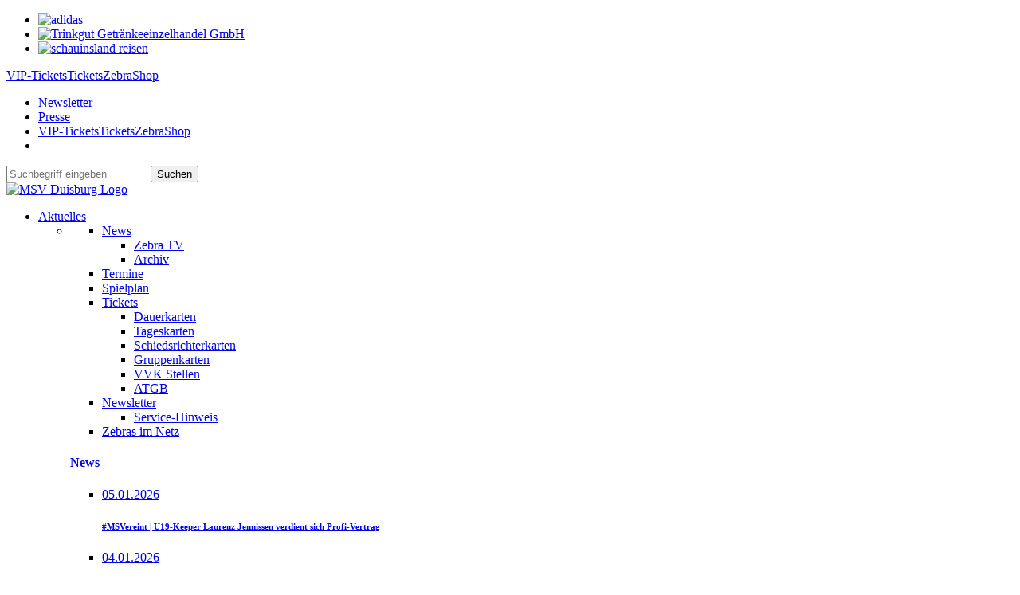

--- FILE ---
content_type: text/css; charset=utf-8
request_url: https://www.msv-duisburg.de/typo3temp/assets/css/07978cd4efe22476f27bc36e8282c566.1762516715.css
body_size: -87
content:
/* default styles for extension "tx_msvfanclubs" */
  textarea.f3-form-error {
    background-color:#FF9F9F;
    border: 1px #FF0000 solid;
  }

  input.f3-form-error {
    background-color:#FF9F9F;
    border: 1px #FF0000 solid;
  }

  .typo3-messages .message-error {
    color:red;
  }

  .typo3-messages .message-ok {
    color:green;
  }



--- FILE ---
content_type: image/svg+xml
request_url: https://www.msv-duisburg.de/fileadmin/content/user_upload/Logos/sponsoren_23-24_zoxs.svg
body_size: 959
content:
<?xml version="1.0" encoding="UTF-8"?>
<svg xmlns="http://www.w3.org/2000/svg" id="Ebene_1" data-name="Ebene 1" version="1.1" viewBox="0 0 800 279.9">
  <defs>
    <style>
      .cls-1 {
        fill-rule: evenodd;
      }

      .cls-1, .cls-2 {
        fill: #cecccc;
        stroke-width: 0px;
      }
    </style>
  </defs>
  <g id="zoxs">
    <g id="zoxs-2" data-name="zoxs">
      <path class="cls-2" d="M181.5,94.7v-8.4c0-5.6,4.5-10.2,10-10.2h77.5c5.6,0,10.2,4.5,10.2,10.2v6.3c0,2.5-.8,4.7-2.3,6.5l-58.1,81.7h50.7c5.6,0,9.6,4.7,9.6,10.3v8.8c-.4,5.4-4.8,9.5-10,9.5h-83.8c-5.6-.1-10.2-4.7-10.2-10.3v-7.4c0-2.5.8-4.7,2.3-6.5l57.4-80.4h-43.3c-5.5,0-10-4.6-10-10.1"></path>
      <path class="cls-2" d="M334.6,103.4c-2.3,0-4.3,0-5.9.4s-3.2.7-4.5,1.1h-.2c-1.4.4-2.5,1.1-3.6,1.8-1,.7-1.9,1.4-2.6,2.1-.8.8-1.5,1.8-2.2,2.9-.7,1.2-1.4,2.5-2.1,4v.4c-.6,1.5-1.2,3.2-1.6,4.8-.4,1.8-.8,3.7-1.1,5.8h0c-.3,2.2-.5,4.5-.7,7-.1,2.3-.3,5.1-.3,8.1,0,8,.5,14.8,1.8,20.3,1.1,5.1,2.6,9.1,4.5,12,1.5,2.3,3.7,4.1,6.5,5.4,3.2,1.4,7.3,2.1,12.2,2.1s9.2-.7,12.4-2.1c2.7-1.2,4.8-2.9,6.5-5.4,1.9-2.9,3.4-6.9,4.5-11.8,1.2-5.6,1.8-12.4,1.8-20.5s-.1-5.8-.3-8.2c-.1-2.5-.4-4.8-.7-7v-.3c-.3-1.9-.7-3.8-1.1-5.6-.4-1.8-1.1-3.6-1.8-5.2v-.3c-.6-1.4-1.3-2.6-2-3.7-.7-1.1-1.4-2.1-2.3-2.9-.8-.8-1.6-1.5-2.7-2.1-1.1-.7-2.3-1.2-3.6-1.8h-.4c-1.2-.5-2.7-.9-4.3-1.2-1.8,0-3.8-.1-6.2-.1M334.8,74.1c4.1,0,8.2.3,12.2,1s7.7,1.6,11.1,2.9h0c3.4,1.4,6.9,3,10,5.2,3.2,2.2,6,4.7,8.5,7.4,2.6,2.9,4.9,6.2,7,10,1.9,3.7,3.6,7.7,4.8,12.1,1.2,4.3,2.1,8.8,2.7,13.9.5,4.8.8,10,.8,15.5,0,11.1-1.1,20.9-3.3,29.3-2.3,8.9-6,16.3-11,22.3-5.1,5.9-11.3,10.4-18.8,13.5-7.1,2.9-15.2,4.3-24.3,4.3s-8.2-.3-12.2-1-7.7-1.6-11.1-2.9c-3.6-1.4-7-3.2-10-5.4-3-2.1-5.8-4.7-8.5-7.6h0c-2.6-3-4.9-6.3-6.9-10.3-1.8-3.6-3.3-7.7-4.5-12.2-1.2-4.4-2.1-9.1-2.6-14s-.8-10.3-.8-15.8.3-10.7.8-15.5c.5-4.9,1.5-9.6,2.7-13.9,1.2-4.4,2.7-8.4,4.7-12,1.9-3.8,4.3-7.1,6.9-10s5.4-5.4,8.7-7.6c3.2-2.1,6.5-3.8,10-5.2h0c3.4-1.2,7.1-2.3,11.1-2.9,3.7-.8,7.8-1.1,12-1.1Z"></path>
      <path class="cls-2" d="M446.4,113.7l22.7-33.1c1.9-2.7,4.9-4.4,8.4-4.4h14.3c8.7,0,11.7,10,6.5,16.5l-33.4,48.2,37.1,52.5c4.8,6.7-.3,15.9-8.2,15.9h-13.3c-3.7,0-6.9-1.9-8.7-4.8l-25.8-36.4-26.2,37c-1.9,2.7-5.1,4.3-8.2,4.3h-12.9c-8.7,0-13.2-10.2-7.8-16.6l36.7-51.5-33.8-49.3c-5.8-8.5.4-15.8,8.4-15.8h13.5c3.8,0,7.1,2.1,8.9,5.2l21.8,32.3Z"></path>
      <path class="cls-1" d="M503.4,114.5c0,9.2,3.3,18.5,7.4,23.8,12.5,15.8,36.8,14.8,55.4,22.3,8.8,3.4,9.2,15.9.5,19.8-5.6,2.5-12.9,2.2-18.1,2.2-16.1,0-18.8-10.2-22.1-16.2-2.1-3.8-4.5-6-11.3-3.3l-10.4,4.3c-4,1.6-5.6,5.2-4.9,9.3,1.8,11.5,13.2,23.1,23.4,27.9,23.1,11.1,60.9,7.4,74.7-16.1,6.7-11.4,7.4-33.2-4.3-44.8-16.8-16.6-33.2-13.2-52.5-20.3-11.5-4.4-7.1-15-1.5-17.6,8.2-4,25.1-4,32,2.9,1.9,1.9,2.9,3.7,3.7,5.2,2.6,5.1,6,7.1,11.4,4.5,3.6-1.8,9.6-5.1,11.3-6.3,2.2-1.5,3.4-3.3,3.4-7.1,0-5.8-10-17.3-15.4-21-26.2-18-82.7-9.3-82.7,30.5"></path>
    </g>
  </g>
</svg>


--- FILE ---
content_type: image/svg+xml
request_url: https://www.msv-duisburg.de/fileadmin/content/user_upload/Partner/Footer/sparkasse-duisburg_v02.svg
body_size: 13860
content:
<?xml version="1.0" encoding="utf-8"?>
<!-- Generator: Adobe Illustrator 23.0.3, SVG Export Plug-In . SVG Version: 6.00 Build 0)  -->
<svg version="1.1" id="Ebene_1" xmlns="http://www.w3.org/2000/svg" xmlns:xlink="http://www.w3.org/1999/xlink" x="0px" y="0px"
	 viewBox="0 0 171 108" style="enable-background:new 0 0 171 108;" xml:space="preserve">
<style type="text/css">
	.st0{display:none;fill:#CCCCCC;}
	.st1{display:none;fill:none;stroke:#CCCCCC;stroke-width:0.5183;stroke-miterlimit:3.9;}
	.st2{fill:#CCCCCC;}
</style>
<path class="st0" d="M19.5,75.5h6.3v5.4c-2,1.7-5.3,1.9-7.4,1.9c-6.2,0-12.1-5.7-12.1-12.1c0-7.6,6-12.3,12.3-12.3
	c4,0,8.6,1.3,12.4,3.8v-6c-3.7-2.6-8.4-3.4-12.3-3.4C9,52.8,0.1,60.3,0.3,71.1c0,10.5,8.8,17.1,18.4,17.1c4.9,0,10-1.3,13.1-3.1v-15
	H19.5V75.5z"/>
<path class="st0" d="M78.4,69.1c2.4-2,3.6-3.2,3.6-7.2c0-5.3-4.9-8.6-10.3-8.6H61v34.3h13.6c4.9,0,9.2-4.2,9.2-9.2
	C83.8,71.6,79.6,69.9,78.4,69.1z M66.8,58.7h4.9c2.7,0,4.2,2.1,4.2,4.2c0,2.9-2.1,4.7-4.4,4.7h-4.7V58.7z M73,82.1h-6.3v-8.9h0.1
	h6.1c1.6,0,4.5,1,4.5,4.5C77.4,80.2,75.3,82.1,73,82.1z"/>
<path class="st0" d="M103.7,53.3h-6.8L84.3,87.6h6.3l3.6-9.9h12.2l3.6,9.9h6.3L103.7,53.3z M96.2,72.5l3.9-10.8
	c0.1-0.3,0.2-0.6,0.2-0.6s0,0.3,0.2,0.6c-0.1,0,3.9,10.8,3.9,10.8H96.2z"/>
<polygon class="st0" points="36,53.3 55.9,53.3 55.9,58.8 42.1,58.8 42.1,67.5 55.3,67.5 55.3,73.1 41.9,73.1 41.9,82.2 56.4,82.2 
	56.4,87.6 36,87.6 "/>
<path class="st0" d="M133.4,52.8c3.8,0,8.6,0.8,12.3,3.4v6c-3.7-2.5-8.4-3.8-12.4-3.8c-6.3,0-12.3,4.7-12.3,12.3
	c0,6.4,5.9,12.1,12.1,12.1c2.1,0,5.4-0.2,7.4-1.9v-5.4h-6.3v-5.4h12.3v15c-3.1,1.8-8.2,3.1-13.1,3.1c-9.6,0-18.4-6.6-18.4-17.1
	C114.8,60.3,123.7,52.8,133.4,52.8 M105.6,93.2c0,0,0,0-0.1,0c-0.1,0-0.2,0.2-0.3,1.1c-0.1,0.7-0.3,1.5-0.5,2.4
	c-0.2,0.7-0.4,1.4-0.5,2c-0.1,0.5-0.3,0.9-0.4,1.4c-0.2,0.9-0.5,1.9-0.9,3.1c-0.4,1.3-0.6,2.1-0.6,2.2c-0.1,0.5-0.2,1-0.2,1.3
	c0,0.4,0.4,1.1,0.8,1.1c0.1,0,0.1,0,0.1,0l0,0l0.4-2.4c0.1-0.7,0.6-2.4,1.3-4.7c0-0.1,0-0.1,0-0.1c0.1-0.2,0.1-0.4,0.2-0.6
	s0.1-0.5,0.2-0.8l0.5-1.6c0.3-0.9,0.7-2.7,0.6-3.6C106.1,93.4,105.9,93.2,105.6,93.2 M92,98.2C92,98.2,92,98.2,92,98.2
	c-0.6,0-1.7,0.6-1.9,0.7c-0.4,0.2-0.8,0.5-1.3,0.8c-0.5,0.4-1.2,0.9-2.2,1.7c0-0.1,0.3-1,0.2-1.3c0-0.4,0-0.6-0.5-0.6
	c-0.3,0-0.5,0.6-0.7,1c-0.3,0.6-0.7,1.8-0.7,1.9c-0.2,0.6-0.4,1.2-0.5,1.7c-0.1,0.4-0.2,1.1-0.2,1.7c0,0.3,0.4,0.3,0.5,0.3
	c0.4,0,0.6,0,0.7-0.8s0.4-1.2,0.8-1.7c0.1-0.1,0.1-0.2,0.2-0.3c0.2-0.3,0.5-0.6,0.8-0.9c0.1-0.1,0.1-0.1,0.2-0.2
	c0.3-0.3,0.8-0.7,1.4-1.1c0.2-0.2,0.5-0.4,0.8-0.6c0.2-0.2,1.8-1.2,2.2-1.5c0.1-0.1,0.3-0.2,0.4-0.3C92.5,98.6,92.3,98.2,92,98.2
	 M101.8,98.1c-0.1-0.1-0.6-0.1-0.7-0.1c-0.6,0.1-1.2,0.3-1.9,0.8c-0.6,0.4-1.2,0.9-1.8,1.6c-0.7,0.8-1.1,1.2-1.2,1.4
	c-0.6,0.8-0.9,1.6-0.9,2.2c0,0.7,0.3,1.1,1,1.2c0.3,0.1,0.8,0,0.8,0c0.3-0.1,0.7-0.3,1.5-0.8c0.2-0.2,0.6-0.4,1-0.7
	c0.1,1.1,0.3,2.7,0.9,2.7c0.1,0,0.1,0,0.2-0.1c0.1,0,0.1-0.1,0.3-1.3c0.1-1,0.1-1.6,0.1-2s0-0.7,0.1-0.7c0.1-0.1,0.1-0.2,0.1-0.3
	c0-0.3-0.4-0.8-0.6-0.8c-0.2,0-0.2,0.1-0.5,0.5c-0.4,0.5-0.8,1-1.1,1.2c-0.3,0.3-0.6,0.5-1,0.8c0,0-0.7,0.4-1,0.5
	c-0.3,0.1-0.7-0.1-0.6-0.5c0-0.7,1-2.1,1.8-2.8c0.2-0.2,0.6-0.5,0.9-0.8c0.8-0.6,1.6-1.3,2-1.3c0.1,0,0.2,0,0.2,0.1l0,0
	c0.1,0.1-0.1,0.5,0.2,0.5c0.2,0,0.5-0.4,0.6-0.9C102,98.4,102,98.3,101.8,98.1 M82.5,98.5L82.5,98.5c-0.6,0-1.2,0.4-2,0.9
	c-0.7,0.6-1.5,1.2-2.3,2c0.1-0.5,0.6-2.3,0.7-2.5c0.2-0.6,0.8-2.6,0.7-3.3c0,0,0.1-0.7-0.2-0.7h-0.1c-0.2,0.1-0.4,0.4-0.6,0.9
	c-0.3,0.6-0.9,3.1-0.9,3.1c-0.2,0.8-0.5,1.5-0.7,2.2c-0.1,0.4-0.8,2.7-0.9,3c-0.3,0.6-0.5,1.2-0.5,2c0,0.4,0.2,0.9,0.5,0.9l0,0
	c0.2,0,0.4-0.2,0.5-0.5c0-0.2,0.1-0.9,0.2-1.1c0.2-0.6,0.5-1.1,0.7-1.6c0,0,0.4-0.7,0.7-1.1c1-1.2,3.3-3.3,4-3.3
	c0.1,0,0.2,0,0.2,0.1s0.1,0.2,0.1,0.5s0,0.8-0.1,1.6c0,0.1-0.1,0.9-0.1,0.9c-0.5,1.7-1.3,4.5-1.3,4.6c0,0.4,0.3,0.6,0.5,0.6l0,0
	c0.4,0,0.9-1.4,1.2-2.3c0.1-0.2,0.7-2.5,0.9-3.8c0.1-1.1,0.2-1.7,0.1-2.1C83.7,99.2,83.3,98.4,82.5,98.5 M68,97.6L68,97.6
	c-0.3,0-0.7,0.4-1.6,1.2c-0.7,0.7-1.4,1.4-2.1,2.2c-0.1,0.2-0.3,0.3-0.4,0.5c-0.2,0.2-0.4,0.4-0.6,0.6c0-0.2,0-0.4,0-0.6
	c0-0.4,0-0.8,0-1s0-0.4,0-0.6c0-0.5,0-0.8-0.5-0.8c0,0,0,0-0.1,0c-0.3,0-0.9,0.4-1.7,1.3c-0.4,0.4-0.8,0.7-1.1,0.9
	c0-0.3,0.1-0.6,0.2-0.8s0.1-0.4,0.1-0.6s-0.1-0.5-0.5-0.5l0,0l0,0c-0.4,0.1-0.6,0.5-0.7,0.8c0,0.1-0.1,0.2-0.1,0.3
	c-0.2,0.4-0.3,0.7-0.5,1c-0.1,0.2-0.2,0.4-0.3,0.6c-0.3,0.5-0.4,0.9-0.5,1.2l-0.1,0.1c-0.7,1.4-1.8,3.6-1.8,4.2
	c0,0.2,0.2,0.5,0.5,0.5s0.7-0.4,1.1-1.1c0.6-1.3,1.1-2,1.4-2.5c0.1-0.1,0.2-0.3,0.3-0.4c0.8-1.1,2.4-3.3,2.9-3.3
	c0.2,0,0.2,0.6,0.2,0.6c0,0.5,0,1.1-0.2,1.7c0,0.2-0.1,0.4-0.2,0.6c-0.2,0.5-0.3,1.2-0.3,1.6c0,0.3,0.2,0.5,0.4,0.5l0,0
	c0.3,0,0.7-0.3,1-0.9c0.4-0.6,0.7-1.1,0.9-1.4c0.4-0.6,0.6-0.9,0.6-1c0.6-0.8,1.3-1.7,2.2-2.5c0.3-0.2,0.6-0.5,0.6-0.5h0.2
	c0.1,0.1,0,0.4-0.1,0.6c-0.3,0.6-0.6,1.4-0.9,2.3c-0.3,0.8-0.6,2-0.9,3.1l0,0l0,0c-0.1,0.4-0.1,0.7-0.1,0.8c0,0.3,0.4,0.7,0.7,0.7
	l0,0c0.3,0,0.5-0.9,0.6-1.6c0-0.2,0.1-0.4,0.1-0.5c0.1-0.3,0.7-2.1,0.7-2.3c0,0,0.6-1.9,0.8-2.7c0.2-0.8,0.3-1.4,0.3-1.8
	C68.7,98.1,68.6,97.6,68,97.6 M75,100.2c-0.3-0.2-0.8-0.3-1.5-0.2c-0.7,0-1.4,0.4-2.1,1c-0.8,0.6-1.8,1.7-2.1,2.6
	c-0.2,0.5-0.3,1-0.3,1.4c0.1,0.5,0.4,1,0.9,1.5c0.6,0.5,1.3,0.7,2,0.7c0.1,0,0.1,0,0.2,0c0.9-0.1,2.3-0.7,2.5-1.4c0,0,0-0.4-0.3-0.3
	c-0.4,0.1-0.4,0.4-1.6,0.6c-0.8,0.1-1.4,0-1.8-0.2c-0.4-0.2-0.6-0.6-0.6-1c0-0.4,0.1-0.5,0.2-0.8V104c0.4,0.2,1,0.3,1.1,0.3h0.3
	c1.2-0.1,3-1.4,3.2-1.9C75.1,102.2,75.9,100.8,75,100.2 M71.2,102.8c0-0.6,1.8-1.8,2.7-1.8c0,0,0,0,0.1,0c0.3,0,0.4,0.1,0.4,0.3
	c0,0.5-2,1.6-2.8,1.6C71.3,103,71.2,102.9,71.2,102.8 M164.4,94.1c0,0-0.1-0.7-0.7-0.6c-0.8,0.1-2.6,1.5-3.2,1.9
	c-0.7,0.6-1.5,1.2-1.8,1.4v-0.6c0-0.2,0-0.6-0.1-0.8c-0.1-0.1-0.2-0.2-0.4-0.1l0,0c-0.3,0-0.6,1.4-0.6,1.4c0,0.1-0.4,1.1-0.7,2
	c-0.2,0.4-0.7,1.2-0.6,2c0,0.3,0.3,0.4,0.6,0.4l0,0c0.3,0,0.7-0.8,1.1-1.4c0.1-0.2,0.5-0.7,0.5-0.8c0.5-0.6,0.8-1.1,1.3-1.6
	c0.3-0.5,3-2.6,3.3-2.7c0.5,0,0.1,1.4,0.1,1.4c0,0.4-0.2,1.4-0.6,2.7c-0.2,0.5-0.2,1-0.2,1.3c0,0.2,0.2,0.9,0.6,0.9l0,0
	c0.2,0,0.4-0.2,0.4-0.6c0.1-0.4,0.2-0.7,0.2-1.1c0.1-0.5,0.2-1,0.3-1.4c0.3-1.2,0.4-2.6,0.4-3.5C164.4,94.3,164.4,94.2,164.4,94.1
	 M154.7,93.4L154.7,93.4c-0.6,0-1.2,0.4-2,0.9c-0.7,0.5-1.5,1.2-2.3,2c0.1-0.5,0.3-1.1,0.4-1.5c0.1-0.4,0.2-0.8,0.3-1
	c0.2-0.6,1-3.8,0.7-4c-0.1,0-0.2,0-0.3,0c-0.2,0.1-0.4,0.4-0.6,0.9c-0.3,0.6-0.7,2.3-0.8,2.6l-0.2,0.6c-0.2,0.8-0.5,1.5-0.7,2.2
	c-0.1,0.4-0.2,0.8-0.3,1.1c-0.1,0.4-0.2,0.8-0.3,1.1s-0.2,0.5-0.3,0.8c-0.3,0.6-0.5,1.2-0.5,2c0,0.4,0.2,0.9,0.5,0.9l0,0
	c0.2,0,0.4-0.2,0.5-0.5c0-0.2,0.1-0.4,0.1-0.5c0-0.2,0-0.4,0.1-0.6c0.2-0.6,0.5-1.1,0.7-1.6v-0.1c0.1-0.2,0.3-0.6,0.7-1
	c1-1.2,3.3-3.3,4-3.3c0.1,0,0.2,0,0.2,0.1s0.1,0.2,0.1,0.5s0,0.8-0.1,1.6c0,0.1,0,0.1,0,0.2c0,0.2,0,0.4-0.1,0.7
	c0,0-1.3,4.4-1.3,4.7s0.3,0.6,0.5,0.6l0,0c0.4,0,0.9-1.4,1.2-2.3c0.1-0.2,0.1-0.3,0.1-0.4c0.3-0.9,0.6-2.1,0.8-3.4
	c0.1-1.1,0.2-1.8,0.1-2.1C156,93.7,155.1,93.4,154.7,93.4 M146.5,94.9c0,0-0.6,0-1.3,0.3c-0.9,0.5-1.4,1.1-1.9,1.8
	c-0.4,0.6-0.7,1.1-0.9,1.5c-0.4,0.8-0.5,1.6-0.5,2.4c0,0.6,0.6,1.3,1.2,1.3l0,0c1.6-0.1,3.2-2.3,3.5-2.9c0-0.1,0.1-0.3,0.3-0.9
	c0.1,0.1,0.2,0.1,0.2,0.1h0.1l0,0l0,0c0.1-0.4,0.2-0.9,0.1-1.6C147.5,95.8,147.3,94.9,146.5,94.9 M146.5,96.5
	c0.1,0.7-0.5,1.8-0.8,2.1c-0.4,0.5-1.6,1.8-2.5,2c0-0.6,0.6-2.4,1-2.9c0.1-0.1,0.3-0.3,0.4-0.4c0.5-0.6,1-1.2,1.5-1.3l0,0
	C146.4,96.1,146.5,96.3,146.5,96.5 M169.4,94.2L169.4,94.2c-0.2,0-0.7,0.1-1.5,0.2c0.1-0.3,0.3-0.8,0.7-1.6c0.1-0.2,0.3-0.6,0.4-0.9
	c0.5-1,1.2-2.3,1.1-2.8c0-0.3-0.3-0.6-0.6-0.6c-0.1,0-0.4,0.2-0.4,0.3c-0.1,0.2-0.3,0.7-0.5,1.3c-0.4,1-1.3,3.1-1.5,3.4
	c-0.3,0.7-0.6,1.3-1.1,1.3c0,0-0.5,0-0.6,0.1c-0.1,0.1-0.2,0.3-0.1,0.6c0,0.5,0.3,0.5,0.6,0.6h0.1c0,0.2-0.2,0.7-0.5,1.5
	c-0.2,0.5-0.3,1.2-0.2,2.1c0.1,1.2,1.1,2.3,2.2,2.4c0,0,0.6,0,0.7,0c1.3-0.1,1.9-0.6,1.8-0.9c0-0.2-1.3,0-1.9,0
	c-0.7,0-1.8-1-1.8-1.6c0-0.9,0.7-4.1,1.4-4.2c1-0.2,2.4-0.8,2.4-1.1C170,94.2,169.6,94.2,169.4,94.2 M124.5,98.2
	c0.2-0.9-0.2-1.1-0.6-1c-0.3,0-0.5,0.3-0.6,0.9c-0.1,0.8-0.5,1.4-1.1,1.9c-0.3,0.2-0.7,0.5-1.3,0.8c-0.8,0.4-1.4,0.7-1.9,0.7
	c-0.4,0-0.9-0.2-0.9-0.6c0-0.6,0.2-1.3,0.7-2.1c0.1-0.2,0.7-0.9,0.8-1.1c0.4-0.6,1.2-1.3,2.1-1.4c0.3,0,0.4,0.3,0.4,0.4
	c0,0.5,0,0.8-0.2,1.1c-0.1,0.2-0.2,0.4-0.3,0.6c-0.1,0.1-0.1,0.2-0.2,0.4l0,0c0.3,0,0.5-0.1,0.8-0.4c0.5-0.5,0.8-1.4,0.8-1.8
	c-0.1-0.8-0.6-1.3-1.3-1.3c0,0-1,0-2.3,1c-0.5,0.4-1,0.9-1.4,1.5c-0.6,0.9-1.1,2.3-1,3.2c0,0.5,0.3,1,0.7,1.3
	c0.5,0.4,0.9,0.5,1.5,0.5l0,0c1.1-0.2,3-1.3,3.2-1.5c-0.4,3.9-0.7,5.6-1.5,5.5c-0.1,0-0.2-0.1-0.3-0.1c-0.2-0.1-0.6-0.2-1-0.3
	c-0.8-0.3-1.4-0.4-2.2-0.4c-0.8,0-0.6,0.4-0.4,0.4c0,0,1.1,0.2,1.8,0.5c0.2,0.1,0.4,0.2,0.7,0.3c0.6,0.3,1.1,0.6,1.8,0.6l0,0h0.1
	c0.3,0,0.5-0.1,0.7-0.2c0.3-0.2,0.5-0.6,0.6-0.8c0.1-0.3,0.6-3.5,0.6-3.5v-0.1c0.1-0.6,0.2-1.4,0.5-2.3
	C124,99.8,124.5,98.2,124.5,98.2 M141.6,95.8c0,0,0,0-0.1,0c-0.2,0-0.4,0.3-0.6,1.1c-0.2,0.6-0.5,1.2-1,2c-0.9,1.5-1.7,2.3-2.3,2.3
	l0,0c-0.4,0-0.6-0.3-0.8-0.9c-0.1-0.4-0.2-1-0.3-1.8c0.1-0.5,0.2-0.7,0.1-0.8c0-0.8-0.7-0.6-0.9-0.3c-0.2,0.3-1.7,2.4-1.8,2.5
	c-0.6,0.7-1.1,1.2-1.6,1.5c0,0,0.1-1.2,0.5-1.9c0.1-0.2,0.3-0.4,0.3-0.7c0.3-0.6,0.5-1.1,0.5-1.5c0-0.3-0.3-0.5-0.6-0.5l0,0
	c-0.1,0-0.3,0.1-0.4,0.4c-0.1,0.2-0.9,2.2-0.9,2.3c-0.4,0.9-0.6,1.7-0.6,2.3c0,0.5,0.3,1,0.8,1h0.1c0.4,0,1-0.4,1.9-1.3
	c0.8-0.8,1.2-1.2,1.4-1.5c0.1,0.2,0.7,1.4,0.9,1.7c0.3,0.4,0.7,0.7,1.2,0.7h0.1c1,0,2.8-2.1,3.1-2.6c0.1-0.2,0.2-0.4,0.3-0.6
	c0.6-1.1,1.2-2.2,1.1-3C142,96.1,142,95.8,141.6,95.8 M112.8,95.4L112.8,95.4c-0.9,0.1-2.4,0.5-3.9,1.2c-1.2,0.6-2.4,1-2.5,1.7
	c0,0.4,0.4,0.8,1,1.3c0.2,0.2,0.5,0.3,0.7,0.4c0.4,0.2,0.7,0.5,1.1,0.7c0.6,0.4,0.9,0.9,1,1.4c0,0.2-0.1,0.6-0.4,0.8
	c-0.3,0.3-0.6,0.4-1.1,0.4s-1.5-0.6-1.7-0.8c-0.2-0.1-0.5-0.5-0.8-0.2c-0.1,0.1-0.1,0.2,0,0.4c0.2,1,2.3,1.5,3.1,1.4
	c0.6-0.1,1.6-0.6,1.8-1.1c0.2-0.4,0.2-0.6,0.2-0.9c-0.1-0.6-0.3-1.2-0.8-1.7c-0.4-0.4-0.9-0.8-1.5-1.2c-0.6-0.4-0.8-0.5-0.9-0.9
	c-0.1-0.4,2.3-1.2,2.6-1.4c0.4-0.2,1-0.3,1.8-0.6c0.9-0.3,1.2-0.6,1.2-0.7C113.6,95.5,113.2,95.4,112.8,95.4 M130.7,96.3
	c-0.3-0.2-0.8-0.3-1.5-0.2c-0.7,0-1.4,0.4-2.1,1c-0.8,0.6-1.8,1.7-2.1,2.6c-0.2,0.5-0.3,1-0.3,1.4c0.1,0.5,0.4,1,0.9,1.5
	c0.6,0.5,1.3,0.7,2,0.7c0.1,0,0.1,0,0.2,0c0.9-0.1,1.8-0.6,2.5-1.4l0,0v-0.1c-0.1-0.2-0.3-0.1-0.3-0.1l0,0c-0.7,0.3-1.2,0.5-1.6,0.6
	c-0.8,0.1-1.4,0-1.8-0.2c-0.4-0.2-0.6-0.6-0.6-1c0-0.4,0.1-0.5,0.2-0.8v-0.1c0.4,0.2,1,0.3,1.2,0.3c1.5,0,3.2-1.4,3.5-1.9
	c0.2-0.2,0.3-0.7,0.3-1C131.1,97.4,131.1,96.6,130.7,96.3 M126.8,99c0-0.1,0.1-0.3,0.2-0.5c0.5-0.6,1.8-1.3,2.4-1.4c0,0,0,0,0.1,0
	c0.3,0,0.4,0.1,0.4,0.3c0,0.5-2,1.6-2.8,1.6C126.9,99.1,126.8,99,126.8,99"/>
<polygon class="st0" points="0,29.7 16.4,13.3 32.9,29.7 32.9,45.2 0,45.2 "/>
<polygon class="st0" points="46.7,6.9 66.5,26.6 66.5,45.2 36.2,45.2 36.2,28.4 30.7,22.9 "/>
<polygon class="st0" points="82.1,0.5 105.2,23.6 105.2,45.2 69.9,45.2 69.9,25.6 63.5,19.1 "/>
<path id="path3724_1_" class="st0" d="M97.5,60.6c0-2.8-2.6-5.2-6.7-5.2c-7.7,0-9.8,5.2-9.8,7.4c0,1.6,0.3,3,1.4,3.8l0.4,0.4
	c-0.4,0.3-0.8,0.4-1.4,0.4c-1.4,0-2.7-0.8-3.3-1.7c-0.8-1-1.2-2.3-1-3.5c0.5-5.3,6.7-9.4,14.8-9.2c3.2,0.1,5.8,1,7.4,2.5
	c1.8,1.5,2.7,3.8,2.5,5.9c-0.3,2.9-2.6,5.3-6,5.4c-1.8,0-3-0.9-3.6-1.7c-1.4-1.7-0.6-4.6,1.7-4.6c0.7,0,1.1,0.2,1.4,0.6
	c0.9,0.8,1,2.3,0.8,3.3C96.8,63.5,97.5,62.3,97.5,60.6z M35.8,62.4c0.3,0.3,0.7,1,0.7,1.8c0,1.1-0.8,1.9-1.8,1.8
	c-0.7-0.1-1.2-0.5-1.4-0.7c-0.3-0.4-0.5-0.9-0.4-1.5c0.1-1,1-1.9,1.9-1.9C35.2,62,35.6,62.1,35.8,62.4z M87.9,72.1
	C86.4,78.9,83.8,84,78.3,84c-2,0-3.4-1-3.9-1.7c-0.7-0.8-1-1.9-0.9-2.7c0.3-1.8,1.7-2.5,3.3-2.4l0.4,0.4c-0.8,1.5-0.2,3.8,1.5,3.6
	c0.1,0,0.2,0,0.3,0c2.1-0.5,3.2-4.1,4.4-10.2c0.6-2.9,1.4-6.6,1.8-8.7c0.7-3.2,3.2-4.5,6.3-4l0.4,0.4c-1.5,1.7-1.7,3.5-2.1,5.3
	C89.3,65.9,88.4,69.7,87.9,72.1z M127.4,69.1c0-0.1-0.1-0.1-0.2-0.1c-1.3,0-2.8,2.2-3.7,4.8c-0.1,0.2-0.1,0.4-0.2,0.6
	c1.5-0.7,3.3-2.1,4-4.2C127.4,69.8,127.4,69.4,127.4,69.1z M154.2,69.2c0-0.1-0.1-0.1-0.2-0.1c-1.3,0-2.8,2.3-3.7,4.8
	c-0.1,0.2-0.1,0.4-0.2,0.6c1.5-0.7,3.3-2,4-4.2C154.3,69.8,154.3,69.4,154.2,69.2z M169.2,67.8l0.4,0.4l-2.4,3.6
	c-0.4-0.4-0.8-0.7-1.5-0.7c-1.1,0-2.1,1.1-2.7,3.6l-1.8,7.7h-3.8l-0.5-0.5l0.8-3.6c-2.1,2.4-4.8,4.3-7.4,4.3c-1.7,0-3.2-0.8-4.1-1.9
	c-0.2-0.2-0.3-0.4-0.4-0.6c-1.4,1.2-3.3,2.5-4.9,2.5c-1.1,0-1.8-0.5-2.2-1c-0.9-1-0.8-2.8-0.5-4.1l1-4.4c0.1-0.4,0.2-1.1,0.2-1.6
	c0,0,0-0.1,0-0.1c-0.1-0.3-0.3-0.5-0.7-0.5c-1.1,0-2.1,1.3-2.7,3.8l-1.8,7.7h-3.8l-0.5-0.5l0.8-3.6c-2.1,2.3-4.9,4.3-7.3,4.4
	c-1.8,0-3.3-1-4-1.9c-0.8-1-1.3-2.4-1.1-4.2c0.5-5.4,4.8-9.6,8.6-9.6c1,0,1.8,0.3,2.3,0.8c0.9,0.8,1.4,2.1,0.8,3.7
	c-1.1,2.7-4.6,4.8-7.2,5.6c0,1.5,0.5,2.8,1.8,2.6c2.1-0.4,4.9-3,6.6-5.7c0.6-0.9,0.9-1.8,1.1-2.6c0.2-0.7,0.5-2.4,0.1-3.1
	c0,0-0.1-0.2-0.1-0.2c0.8-0.6,1.9-1.1,3-1.1c0.5,0,0.8,0.1,1.1,0.3c0.2,0.2,0.5,0.7,0.6,1.3c0.9-0.9,2.2-1.6,3.5-1.6
	c0.8,0,1.4,0.2,1.9,0.6c1,0.8,1.9,2.5,1.1,5.8l-1.1,4.8c-0.1,0.4-0.1,0.7,0.3,0.7l0.1,0l0.1,0c0.7-0.2,1.5-0.8,2.2-1.4
	c-0.1-1.7,0.4-3.8,1.4-5.6c1.4-2.6,4.2-5,7.1-5c1,0,1.8,0.3,2.3,0.8c0.8,0.8,1.4,2.2,0.8,3.7c-1.2,2.7-4.5,4.8-7.1,5.5
	c0,1.6,0.5,2.7,1.7,2.6l0.2,0c2.1-0.4,4.9-3.1,6.6-5.7c0.6-1,1-2.1,1.2-3c0.2-0.8,0.4-2.2-0.1-2.9c0.8-0.6,1.9-1.1,3-1.1
	c0.5,0,0.8,0.1,1.1,0.3c0.2,0.2,0.5,0.6,0.7,1.1c0.8-0.8,1.8-1.4,3.3-1.4C167.9,67,168.7,67.3,169.2,67.8z M169,83.2l0.4,0.4
	c-1.2,2.9-4.2,4.3-7.8,4.9c-1.5,0.3-3.2,0.4-4.6,0.4l-86.2,1.3l-0.5-0.5c1.1-1.3,1.7-2.3,2.3-3.8H156c2.1,0,4.8-0.1,7-1.2
	c1.5-0.8,2.4-1.8,2.8-3.5L169,83.2z M56.4,85.9l0.4,0.4c0.3,1.7,1,2.8,2.1,4l-9.6,0.2c-10.4,0.2-24.6,2-35,5.9l-9-5.4l-0.6-0.6
	c4.7-1.6,8.9-2.6,13.8-3.3l0.1,0c1.8,2.7,4.2,3.9,7.3,4c3.6,0.1,7.1-1.6,8.5-5.2c2.3-0.1,4.7-0.1,7-0.1L56.4,85.9L56.4,85.9z
	 M31.1,54.4l0.4,0.4c-2.5,5.9-7,12.4-12.8,14.7c1.3,0.9,2.2,3,2.8,5.3c0.5,1.7,0.9,3.5,1.4,5.2c1,3,2.7,5.4,5.6,5.2
	c1.3-0.1,2.5-0.7,3.5-1.6l0.5,0.5c-0.2,3-3,5-6.3,4.9c-2.2,0-4-1.1-5.1-2.5C19.9,85,19,82.9,18.4,80c-0.9-4.4-1.5-7-2.4-8.2
	c-1.2,5.1-3.8,12.6-10.6,12.7c-2.3,0-3.7-1-4.5-1.8c-1.9-2.1-0.8-5.5,2.6-5.2l0.2,0l0.4,0.4c-1,2-0.1,3.9,1.3,4l0.1,0
	c0.1,0,0.2,0,0.2,0c0.1,0,0.3-0.1,0.4-0.1c2.1-0.7,3.8-4.3,5-10.1l3.2-14.3c-2.5,0-6.2,0.1-6.7,3.1c-0.3,1.4,0.6,2.5,1.4,2.8
	l0.1,0.1l0.3,0.3c-0.6,0.6-1.2,1.1-2.2,1.1c-1.2,0-2.2-0.7-2.8-1.5c-2.1-2.5-1.2-8.3,7-8.3h7.8l0.4,0.4l-2.7,11.7
	c1-0.5,1.9-1.1,2.7-1.9c3.1-2.9,5.3-7.5,6.5-10.7L31.1,54.4L31.1,54.4z M5.4,81.8c0.1,0,0.2,0,0.3,0c-0.1,0-0.2,0-0.2,0L5.4,81.8z
	 M31.6,62.4c0.3,0.3,0.7,1,0.7,1.8c0,1.1-0.8,1.9-1.8,1.8c-0.7-0.1-1.2-0.5-1.4-0.7c-0.3-0.4-0.5-0.9-0.4-1.5c0.1-1,1-1.9,1.9-1.9
	C31,62,31.4,62.1,31.6,62.4z M31,69.6c-1.1,0.7-2.1,2.8-2.5,5.1c-0.7,3.3-0.5,5.5,0.7,5.3c0,0,0.1,0,0.2,0c0.1,0,0.2,0,0.2-0.1
	c1.3-0.5,2.3-2.7,2.8-5.4c0.2-1,0.3-2,0.3-2.9c-0.6-0.4-1.1-0.9-1.3-1.2C31.2,70.2,31.1,69.9,31,69.6z M65,76.1
	c-0.2,2.5,0.4,3.1,1.2,3c1.7-0.4,2.6-3.4,3-5c0.4-1.6,0.5-2.8,0.2-3.7c-0.1-0.4-0.4-0.6-0.8-0.6C67,69.8,65.3,72.3,65,76.1z
	 M58.5,67.5c0.3,0.2,0.9,1.1,0.7,2.1l-1.9,8.3c-0.2,0.7-0.1,1.2,0.4,1.2c0,0,0.1,0,0.1,0l0.2,0c0.8-0.2,1.7-0.8,2.5-1.4
	c-0.1-0.7-0.1-1.4,0-2.1c0.8-5.8,4.2-8.5,7.2-8.5c1.2,0,2.2,0.5,2.9,1.3l0.2-1h3.8l0.4,0.4L71.7,82c-0.9,4-2.7,7.9-7.2,8
	c-2.3,0-3.9-1.3-4.6-2.3c-0.7-0.9-1.1-2-1.1-2.8v-0.1l3.4-1.8l0.4,0.4c-0.2,1.8,0.2,4.1,1.6,4.1c0.1,0,0.1,0,0.2,0l0.2,0
	c1.4-0.3,1.9-2,2.4-4.4l0.4-1.7c-0.9,0.6-1.8,0.9-2.8,0.9c-1.3,0-2.5-0.8-3-1.6c-0.2-0.2-0.4-0.5-0.5-0.8c-1.5,1.2-3.4,2.5-5.2,2.5
	c-1.3,0-2.1-0.7-2.4-1.2c-0.3-0.3-0.4-0.7-0.5-1.1c-1.3,1.1-3.1,2.3-4.7,2.3c-1.1,0-1.8-0.6-2.2-1.1c-0.8-1-0.7-2.8-0.4-4l1-4.4
	c0.1-0.4,0.2-1.1,0.2-1.6c0-0.3-0.2-0.6-0.7-0.6c-1.1,0-2.2,1.3-2.7,3.8l-1.8,7.7h-3.8l-0.5-0.5l2.6-11l0-0.2
	c-0.7,0.4-1.9,1-3.1,1.3c0.5,4.3-2.3,10.5-7.5,10.6c-1.9,0-3.4-1.1-4.2-2.1c-1.1-1.4-1.5-3.5-1.1-5.8c0.6-4.1,3.9-7.6,7.5-7.6
	c1.2,0,2.2,0.4,3,1.1c0.4,0.3,1.1,1,1.5,1.6c2-0.3,3.4-1.5,5.3-2.2c0.5-0.2,0.9-0.3,1.5-0.3c0.5,0,0.9,0.1,1.1,0.3
	c0.2,0.2,0.5,0.6,0.6,1.3c0.9-0.8,2.1-1.6,3.5-1.6c0.8,0,1.5,0.2,2,0.7c0.9,0.8,1.7,2.6,1,5.6l-1.1,4.9c-0.1,0.3-0.1,0.7,0.3,0.7
	l0.1,0l0.2,0c0.9-0.3,1.9-1.1,2.6-1.7l1.4-5.8c0.2-0.8,0.5-2.3-0.1-3c0.9-0.6,2.1-1.1,3.2-1.1C57.9,67.2,58.3,67.3,58.5,67.5z
	 M59.5,61.5c0.4,0.4,0.9,1.1,0.8,2.2c0,1.3-1.2,2.4-2.4,2.3c-0.8-0.1-1.3-0.4-1.7-0.8c-0.4-0.4-0.6-1.1-0.5-1.8
	C55.9,62,57,61,58.2,61C58.7,61,59.2,61.2,59.5,61.5z M110.2,57.4c-1,0.2-3.2,4.5-4.8,9.6c-0.3,0.8-0.5,1.6-0.7,2.4
	c2.4-3.4,4.8-7.5,5.5-10.8c0-0.2,0.1-0.6,0.1-0.9C110.2,57.6,110.2,57.5,110.2,57.4z M95.6,68.2c0.4,0.3,0.9,1,0.7,2.1l-1.8,7.6
	c-0.2,0.7-0.1,1.3,0.4,1.2c0,0,0.1,0,0.1,0c0.1,0,0.2-0.1,0.3-0.1c1.3-0.4,2.8-1.8,3.8-2.7c0-0.4,0-0.9,0.1-1.4
	C99.8,67,105.4,55,110.3,55c0.5,0,0.9,0.1,1.2,0.4c1.1,0.8,1.6,2.9,1,5.1c-1.3,4.7-6.1,10.6-8.9,14.1c-0.3,2-0.4,5.2,1,4.9l0.1,0
	c1.6-0.4,3.5-2.3,4.4-3.3l0.4,0.4c0,1.9,0.7,4,2.3,4c0.1,0,0.3,0,0.4,0c0.8-0.1,1.3-0.7,1.4-1.6c0.3-2.6-5-3.8-4.4-8.2
	c0.3-2,1.9-3.8,4.9-3.8c1.3,0,2.5,0.4,3.4,1.3c0.5,0.5,1,1.1,1.3,1.5l-2.6,2.4l-0.4-0.4c0-0.4-0.1-1-0.3-1.5c0,0,0-0.1,0-0.1
	c-0.2-0.4-0.6-0.9-1.2-1c-1-0.1-1.4,0.6-1.3,1.4c0.1,0.6,0.5,1.2,1.2,1.9c0.5,0.5,1.2,1.1,1.8,1.7c1.1,1.1,1.8,2.7,1.5,4.7
	c-0.4,2.4-2.7,3.9-5.3,4c-2.2,0.1-3.7-1.2-4.3-2c-0.1-0.1-0.2-0.2-0.2-0.3c-1.2,0.9-2.7,1.9-4.3,1.9c-1.1,0-2.3-0.7-2.8-1.4
	c-0.4-0.5-0.8-1.1-1-2c-1.6,1.5-4.1,3.3-6.2,3.4c-1.3,0-2.1-0.6-2.5-1.2c-0.9-1.1-0.8-2.9-0.5-3.9l1.3-5.4c0.2-0.8,0.5-2.3-0.1-3
	c0.9-0.6,2.1-1.1,3.2-1.1C95,67.9,95.3,68,95.6,68.2"/>
<path id="path3728_1_" class="st0" d="M77.2,62.1c-0.2,2.2,1.2,4.7,3.7,4.7c0.3,0,0.7-0.1,1-0.2c-1.3-1-1.6-2.6-1.6-4.2
	c0.1-2.5,2.7-7.7,10.5-7.7c4.2,0,7.1,2.9,7,6c0,1.5-0.7,3.3-1.9,3.8c-0.2,0.1-0.7,0.2-1,0.1c0.4-0.6,0.8-1.2,0.8-2
	c0-0.6-0.3-2-1.8-2c-3,0-3.2,5.4,1.5,5.4c2.3,0,5.3-1.5,5.7-5.1c0.5-4.2-3.1-7.6-9.3-7.7C83.6,52.9,77.7,57,77.2,62.1z M77.9,83.4
	c5.5,0,7.8-4.9,9.4-11.8c0.5-2.4,1.4-6.3,1.8-8.1c0.3-1.6,0.8-3.8,1.9-5c-2.7-0.3-4.9,1.1-5.5,3.9c-0.4,2.1-1.2,5.8-1.8,8.7
	c-1.3,6.2-2.3,10.2-5,10.4c-1.8,0.1-2.5-1.3-2.5-2.9c0-0.4,0.1-0.8,0.2-1.1C72.6,77.4,72.6,83.4,77.9,83.4z M126.8,68.4
	c0.9,0,1,1,0.8,1.8c-0.8,2.5-2.9,4-5.2,4.8c0.1-0.3,0.3-1.4,0.8-2.6C123.9,70.6,125.3,68.4,126.8,68.4z M153.7,68.4
	c0.9,0,1,1.1,0.7,1.9c-0.8,2.5-2.9,4-5.2,4.8c0.1-0.4,0.3-1.4,0.8-2.5C150.7,70.7,152.2,68.4,153.7,68.4z M132.7,68.1
	c0.5,0.8,0.1,2.5-0.1,3.2c-0.2,0.8-0.5,1.8-1.1,2.7c-1.9,2.8-5.1,5.8-7.3,5.8c-2,0-2.2-2.1-2.1-3.5c2.6-0.7,6.3-2.8,7.3-5.5
	c0.8-2.1-0.2-3.7-2.6-3.7c-3.5,0-7.8,4-8.3,9.3c-0.3,3.4,1.7,5.4,4.4,5.4c3.4,0,6.7-3.6,8.5-5.9l-1.3,5.4h3.4l1.7-7.4
	c0.6-2.5,1.8-3.9,3.1-3.9c1.6,0,1.4,1.8,1.1,2.8l-1,4.4c-0.4,1.7-0.6,4.4,1.9,4.4c1.8,0,4-1.8,5.2-2.8c0.7,1.9,2.2,2.9,4.2,2.9
	c3.4,0,6.7-3.6,8.5-5.9l-1.3,5.4h3.4l1.7-7.4c0.6-2.5,1.8-3.8,3.1-3.8c0.6,0,1.1,0.2,1.5,0.6l2-3.1c-0.4-0.3-1.2-0.5-1.6-0.5
	c-2,0-3.1,1.2-4.2,2.7l0.3-1.2c0.2-1-0.1-1.5-1.1-1.5c-0.8,0-1.9,0.4-2.6,0.9c0.4,0.7,0.2,2.2,0,2.9c-0.2,0.9-0.5,2-1.2,3.1
	c-1.8,2.8-5.1,5.8-7.3,5.8c-2,0-2.2-2.1-2.1-3.5c2.6-0.6,6.3-2.7,7.3-5.5c0.8-2.1-0.2-3.8-2.5-3.8c-2.8,0-5.5,2.3-6.9,4.8
	c-0.9,1.6-1.5,3.7-1.4,5.6c-0.7,0.6-1.9,1.6-2.9,1.6c-1,0-0.7-1.2-0.6-1.8l1.1-4.7c0.9-3.7-0.3-5.4-2.4-5.4c-1.8,0-3.3,1.4-4.4,2.7
	l0.3-1.2c0.2-1-0.1-1.5-1.1-1.5C134.5,67.3,133.5,67.6,132.7,68.1z M163.2,85c-2.3,1.1-5.1,1.2-7.2,1.2H72.7
	c-0.5,1.2-1.1,2.2-1.9,3.3l85.7-1.3c1.9,0,4.1-0.2,6.1-0.7c2.6-0.6,4.9-1.8,6.1-4.2l-2.6-1.6C165.5,83.3,164.5,84.3,163.2,85z
	 M18.3,87.5c-4.6,0.7-8.7,1.6-13.1,3.1l8.7,5.2c10.4-3.9,24.6-5.8,34.9-6l9-0.1c-0.8-1-1.4-2.2-1.7-3.5H41.2c-2.3,0-4.5,0-6.8,0.1
	c-1.4,3.6-5,5.3-8.6,5.2C22.6,91.4,20.1,90.2,18.3,87.5z M110.5,57.7c0,0.4,0,0.8-0.1,1c-0.9,4.3-4.6,9.7-7.1,13
	c0.3-1.4,0.8-3.3,1.5-5.2c1.5-4.6,3.8-9.5,5.1-9.5C110.4,56.9,110.5,57.3,110.5,57.7z M95.6,69.6c0.2-1-0.1-1.5-1.1-1.5
	c-0.9,0-2,0.3-2.8,0.9c0.4,0.7,0.2,2.3,0,3l-1.3,5.4c-0.3,1.6-0.5,4.4,2.3,4.4c2.3,0,5.2-2.5,6.7-3.9c0.3,1.9,1.1,3.9,3.4,3.9
	c1.6,0,3.3-1.1,4.5-2.1c0.9,1.6,2.4,2.5,4.3,2.5c2.7,0,4.8-1.7,5.1-3.8c0.5-4.6-5-5.8-4.6-8.5c0.1-0.8,0.7-1.5,1.6-1.5
	c1.5,0,2,1.6,2.2,2.7l2-1.9c-0.8-1.4-2.3-2.1-4-2.1c-2.9,0-4.4,1.8-4.6,3.6c-0.6,4.2,4.8,5.3,4.4,8.2c-0.1,1.2-1,1.9-2.1,1.9
	c-2.3,0-2.8-2.6-2.9-4.1c-1.1,1.2-3.2,3-4.7,3c-2.1,0-1.4-4.4-1.3-5.5c2.9-3.5,7.8-9.7,9.1-14.3c0.7-2.6,0.1-4.7-1.6-4.7
	c-4.7,0-10.2,11.7-10.9,19.6c0,0.5-0.1,1-0.1,1.5c-1,1-3.1,3-4.7,3c-1,0-0.9-1.3-0.8-2L95.6,69.6z M30.7,54.6h-4.1
	c-1.5,3.8-4,9-7.9,11.7c-0.8,0.5-1.6,1-2.5,1.3l2.9-12.5h-7.5C1.6,55.1,2.9,64,7.1,64c0.7,0,1.3-0.3,1.8-0.7
	c-1.4-0.6-2.1-1.9-1.7-3.4c0.3-1.2,1.3-2.4,3.3-3c1.1-0.3,2.5-0.4,4.3-0.4l0.2,0l-3.4,15.1c-1.4,6.2-3.3,10.2-6,10.4
	c-2.1,0.1-2.7-1.4-2.6-3c0-0.5,0.1-1,0.3-1.4C-1,77.5-1.1,83.9,5,83.9c6.9,0,9.3-7.9,10.5-12.9c1.7,0.8,2.4,4.9,3.1,8.3
	c0.3,1.4,0.6,2.8,1.1,4c1.1,2.8,2.8,5.1,6.3,5.1c2.7,0.1,5.6-1.3,5.9-4.2c-1,0.8-2.6,1.3-3.8,1.2c-7.6-0.2-5.5-13.9-10.3-16.1
	l-0.3-0.1c1.1-0.4,2.1-0.9,3.1-1.5C25.2,64.7,28.8,59.3,30.7,54.6z M36,63.9c0.1-0.9-0.4-1.6-1.2-1.6c-0.8,0-1.5,0.7-1.6,1.7
	c-0.1,0.9,0.4,1.6,1.2,1.6C35.1,65.5,35.9,64.8,36,63.9z M31.8,63.9c0.1-0.9-0.4-1.6-1.2-1.6c-0.8,0-1.5,0.7-1.6,1.7
	c-0.1,0.9,0.4,1.6,1.2,1.6C30.9,65.5,31.7,64.8,31.8,63.9z M27.7,74.5c0.3-1.5,1.3-5,3.3-5.7c0.2,1.2,0.7,2,1.9,2.4
	c0,1.1-0.1,2.2-0.3,3.3c-0.6,3.1-1.9,5.7-3.7,5.7C27.1,80.3,27,77.6,27.7,74.5z M65.9,79.4c-1.1,0-1.8-1.1-1.6-3.6
	c0.2-3.7,2.2-6.5,4-6.5c1.8,0,1.8,2.4,1.2,4.9C69.1,75.8,68,79.4,65.9,79.4z M58.6,68.9c0.2-1-0.1-1.5-1.1-1.5c-0.9,0-2,0.3-2.8,0.9
	c0.4,0.7,0.2,2.3,0,3l-1.4,5.9c-0.7,0.7-2.2,2-3.4,2c-1,0-0.7-1.2-0.6-1.8l1.1-4.7c0.9-3.7-0.3-5.4-2.4-5.4c-1.9,0-3.3,1.4-4.4,2.7
	l0.3-1.2c0.2-1-0.1-1.5-1.1-1.5c-1,0-1.8,0.5-2.7,0.9c-1.5,0.8-2.7,1.5-4.5,1.7c-0.8-1.7-2.2-2.7-4.1-2.7c-3.5,0-6.6,3.3-7.3,7.4
	c-0.6,4,1.2,7.3,4.7,7.3c5.4,0,7.8-6.5,7.1-10.6c1.1-0.2,2.5-0.7,3.5-1.3c0.4-0.2,0.6-0.1,0.7,0.1c0.1,0.2,0.1,0.4,0,0.7l-2.5,10.7
	H41l1.7-7.4c0.6-2.5,1.8-3.9,3.1-3.9c1.6,0,1.4,1.8,1.1,2.8l-1,4.4c-0.4,1.7-0.6,4.4,2,4.4c1.8,0,4-1.8,5.2-2.8
	c0.1,1.5,0.6,2.8,2.5,2.8c1.9,0,4.1-1.7,5.5-2.8c0.6,1.5,1.5,2.6,3.3,2.6c1.5,0,2.7-0.9,3.8-1.8l-0.8,3.3c-0.6,2.6-1.2,4.6-3.3,4.6
	c-1.4,0-2-1.6-2.1-2.9c-0.1-0.6,0-1.1,0-1.4L59.1,85c0,1.7,1.7,4.4,5,4.4c4.4,0,6-3.8,6.9-7.8l3.2-13.9H71L70.7,69
	c-0.8-1-1.7-1.7-3-1.7c-2.8,0-6.2,2.5-6.9,8.2c-0.1,0.7-0.1,1.4,0,2.1c-0.8,0.7-2.1,1.7-3.3,1.7c-1,0-0.9-1.3-0.8-2L58.6,68.9z
	 M59.8,63.3c0.2-1.2-0.6-2.1-1.6-2.1c-1,0-2,0.9-2.2,2.1c-0.2,1.2,0.6,2.1,1.6,2.1C58.6,65.5,59.6,64.5,59.8,63.3"/>
<path class="st0" d="M167.2,60.3c1.2,0,2.3-1,2.3-2.2c0-1.2-1-2.2-2.3-2.2c-1.2,0-2.3,1-2.3,2.2C165,59.3,166,60.3,167.2,60.3
	L167.2,60.3z M167.2,56.3c1,0,1.8,0.8,1.8,1.8c0,1-0.8,1.8-1.8,1.8c-1,0-1.8-0.8-1.8-1.8C165.4,57.1,166.2,56.3,167.2,56.3
	L167.2,56.3z M167.6,58.2c0.4,0,0.8-0.2,0.8-0.7c0-0.2-0.1-0.4-0.3-0.5s-0.4-0.1-0.6-0.1h-1.1v2.4h0.4v-1.1h0.4l0.7,1.1h0.4
	L167.6,58.2L167.6,58.2z M166.8,57.9v-0.8h0.7c0.3,0,0.6,0,0.6,0.4c0,0.4-0.5,0.4-0.8,0.4L166.8,57.9L166.8,57.9z"/>
<polygon class="st0" points="46.7,72.3 33.3,72.3 34.1,69.3 45.5,69.3 47,64.3 35.8,64.3 36.5,61.8 49.6,61.8 51.1,56.5 31.2,56.5 
	24.7,77.9 44.8,77.9 "/>
<polygon class="st0" points="65.1,72.3 54.9,72.3 59.6,56.5 52.3,56.5 45.8,77.9 63.4,77.9 "/>
<polygon class="st0" points="123.1,56.5 114.6,56.5 107,68.9 107.8,56.5 99.8,56.5 92.3,69.1 93.2,56.5 84.2,56.5 84.8,77.9 
	93.4,77.9 100.9,65.1 99.8,77.9 108.7,77.9 "/>
<path class="st0" d="M165.2,65.9h-10.9l-1.5,4.5h2.5c-0.7,1.7-2.7,2.7-4.9,2.7c-1.8,0-3.4-0.8-3.7-2c-0.2-1.1,0-2.6,0.4-3.9
	c1.3-4.2,3.8-6.1,7.8-6.2c1.7,0,3.4,1,3.1,2.7h8.1c0-3.8-3.3-8-9.8-8c-4.1,0-7.9,0.8-11.6,3.4c-3.2,2.2-4.9,5.8-5.8,8.6
	c-1.2,3.6,0.1,10.6,8.4,10.6c2.9,0,6.2-0.8,8.7-2.5l0,2.2h5L165.2,65.9L165.2,65.9z"/>
<polygon class="st0" points="83.8,72.3 73.5,72.3 78.3,56.5 70.9,56.5 64.5,77.9 82,77.9 "/>
<polygon class="st0" points="138,72.3 124.7,72.3 125.5,69.3 136.9,69.3 138.3,64.3 127.2,64.3 127.9,61.8 141,61.8 142.4,56.5 
	122.6,56.5 116.1,77.9 136.2,77.9 "/>
<line class="st1" x1="1.9" y1="80.2" x2="162.3" y2="80.2"/>
<polygon class="st0" points="5.7,67 2.4,77.9 9.4,77.9 11.9,69.6 18.9,69.6 16.4,77.9 23.3,77.9 26.5,67 "/>
<polygon class="st0" points="26.8,66.1 29.7,56.6 22.9,56.6 20.5,63.8 13.5,63.8 15.9,56.6 8.8,56.6 5.9,66.1 "/>
<path class="st0" d="M0.3,85.7h1.6c1.2,0,2-0.7,2.3-1.7c0.3-0.9,0.1-1.7-1.1-1.7H1.3L0.3,85.7L0.3,85.7z M2.1,83.1h0.3
	c0.8,0,0.7,0.6,0.6,0.8c-0.1,0.3-0.4,0.8-1,0.8H1.6L2.1,83.1L2.1,83.1z M4.1,85.7h1l0.8-2.5h-1L4.1,85.7L4.1,85.7z M6.1,82.3h-1
	l-0.2,0.7h1L6.1,82.3L6.1,82.3z M6.8,84.2c0.1-0.3,0.4-0.4,0.6-0.4c0.3,0,0.4,0.2,0.3,0.4H6.8L6.8,84.2z M8.5,84.7
	c0.3-1,0-1.5-1-1.5c-0.8,0-1.5,0.6-1.8,1.3c-0.3,0.8,0.2,1.3,1.1,1.3c0.6,0,1.2-0.3,1.6-0.8H7.5c-0.1,0.1-0.3,0.2-0.5,0.2
	c-0.3,0-0.4-0.2-0.4-0.5H8.5L8.5,84.7z M10,85.7h1.1l0.3-1H12c0.8,0,1.5-0.4,1.8-1.2c0.1-0.5,0-1.2-0.9-1.2H11L10,85.7L10,85.7z
	 M11.9,83.1h0.5c0.3,0,0.5,0,0.4,0.3c-0.1,0.4-0.4,0.4-0.7,0.4h-0.4L11.9,83.1L11.9,83.1z M13.3,85.7h1l0.3-1
	c0.2-0.5,0.4-0.8,0.8-0.8c0.2,0,0.3,0,0.4,0.1l0.3-0.8c-0.1,0-0.2,0-0.3,0c-0.4,0-0.6,0.2-0.9,0.5l0,0l0.1-0.4h-0.9L13.3,85.7
	L13.3,85.7z M18.5,84.4c0.2-0.7,0-1.3-1-1.3c-1,0-1.6,0.6-1.8,1.3c-0.2,0.7,0,1.3,1,1.3C17.6,85.8,18.3,85.1,18.5,84.4L18.5,84.4z
	 M17.5,84.4c-0.1,0.3-0.2,0.6-0.6,0.6s-0.3-0.4-0.2-0.6c0.1-0.3,0.2-0.6,0.6-0.6C17.6,83.8,17.5,84.2,17.5,84.4L17.5,84.4z
	 M18.4,85.7h1l0.6-1.9h0.5l0.2-0.6h-0.5c0-0.2,0.2-0.3,0.4-0.3c0.1,0,0.1,0,0.2,0l0.2-0.7c-0.1,0-0.3,0-0.4,0c-0.4,0-0.7,0-0.9,0.2
	c-0.2,0.2-0.4,0.4-0.4,0.7h-0.4l-0.2,0.6H19L18.4,85.7L18.4,85.7z M20.2,85.7h1l0.8-2.5h-1L20.2,85.7L20.2,85.7z M22.2,82.3h-1
	L21,82.9h1L22.2,82.3L22.2,82.3z"/>
<polygon class="st0" points="21.8,84.8 23.4,84.8 23.6,84 22,84 "/>
<path class="st0" d="M25.1,84.3h0.7c0.3,0,0.4,0.1,0.3,0.3c-0.1,0.3-0.3,0.3-0.5,0.3h-0.6L25.1,84.3L25.1,84.3z M23.5,85.7h2
	c0.6,0,1.3-0.4,1.6-1c0.2-0.5-0.1-0.8-0.4-0.8c0.3-0.1,0.5-0.3,0.6-0.7c0.1-0.4,0.1-0.8-0.9-0.8h-2L23.5,85.7L23.5,85.7z M25.4,83.1
	H26c0.2,0,0.4,0.1,0.3,0.2c-0.1,0.2-0.2,0.3-0.5,0.3h-0.6L25.4,83.1L25.4,83.1z M29,84.8c-0.1,0.3-0.3,0.4-0.5,0.4
	c-0.2,0-0.3-0.1-0.2-0.2c0-0.2,0.2-0.2,0.4-0.3c0.1,0,0.3-0.1,0.4-0.1L29,84.8L29,84.8z M30.1,84.1c0.1-0.5,0.3-1-0.9-1
	c-0.6,0-1.3,0.1-1.6,0.8h0.9c0-0.1,0.1-0.3,0.4-0.3c0.2,0,0.3,0.1,0.3,0.2c0,0.2-0.2,0.2-0.3,0.2c-0.5,0.1-1.5,0.1-1.7,0.8
	c-0.2,0.5,0.2,0.8,0.7,0.8c0.3,0,0.6-0.1,0.9-0.3l0,0c0,0.1,0,0.2,0,0.2h1c-0.1-0.2,0-0.4,0-0.6L30.1,84.1L30.1,84.1z M33.5,83.2h-1
	l-0.4,1.3C32,84.9,31.8,85,31.6,85c-0.3,0-0.3-0.2-0.2-0.5l0.4-1.3h-1l-0.5,1.7c-0.2,0.6,0.2,0.8,0.6,0.8c0.4,0,0.7-0.1,1-0.4l0,0
	l-0.1,0.3h0.9L33.5,83.2L33.5,83.2z M33.2,85.7h1l0.4-1.3c0.1-0.3,0.2-0.4,0.5-0.4c0.3,0,0.3,0.2,0.2,0.4l-0.4,1.3h1l0.4-1.3
	c0.1-0.3,0.2-0.4,0.5-0.4c0.3,0,0.3,0.2,0.2,0.4l-0.4,1.3h1L38,84c0.1-0.4,0-0.8-0.6-0.8c-0.6,0-0.9,0.4-1,0.4
	c0-0.3-0.3-0.4-0.6-0.4c-0.4,0-0.7,0.1-1,0.4l0,0l0.1-0.3H34L33.2,85.7L33.2,85.7z M39.8,84.8c-0.1,0.3-0.3,0.4-0.5,0.4
	c-0.2,0-0.3-0.1-0.2-0.2c0-0.2,0.2-0.2,0.4-0.3c0.1,0,0.3-0.1,0.4-0.1L39.8,84.8L39.8,84.8z M41,84.1c0.1-0.5,0.3-1-0.9-1
	c-0.6,0-1.3,0.1-1.6,0.8h0.9c0-0.1,0.1-0.3,0.4-0.3c0.2,0,0.3,0.1,0.3,0.2c0,0.2-0.2,0.2-0.3,0.2c-0.5,0.1-1.5,0.1-1.7,0.8
	c-0.2,0.5,0.2,0.8,0.7,0.8c0.3,0,0.6-0.1,0.9-0.3l0,0c0,0.1,0,0.2,0,0.2h1c-0.1-0.2,0-0.4,0-0.6L41,84.1L41,84.1z M40.2,82.9h0.8
	l0.2-0.6h-0.8L40.2,82.9L40.2,82.9z M39.1,82.9h0.8l0.2-0.6h-0.8L39.1,82.9L39.1,82.9z M40.9,85.7h1l0.3-1c0.2-0.5,0.4-0.8,0.8-0.8
	c0.2,0,0.3,0,0.4,0.1l0.3-0.8c-0.1,0-0.2,0-0.3,0c-0.4,0-0.6,0.2-0.9,0.5l0,0l0.1-0.4h-0.9L40.9,85.7L40.9,85.7z"/>
<polygon class="st0" points="43.2,85.7 44.2,85.7 44.4,85 44.6,84.8 44.9,85.7 46.1,85.7 45.5,84.1 46.7,83.2 45.6,83.2 44.7,83.9 
	45.2,82.3 44.2,82.3 "/>
<path class="st0" d="M48.3,82.4h-1L47,83.2h-0.4l-0.2,0.6h0.4L46.5,85c-0.2,0.7,0.2,0.8,0.7,0.8c0.2,0,0.4,0,0.6,0L48,85
	c-0.1,0-0.2,0-0.2,0c-0.3,0-0.3-0.1-0.2-0.3l0.3-0.9h0.5l0.2-0.6H48L48.3,82.4L48.3,82.4z M49.3,84.2c0.1-0.3,0.4-0.4,0.6-0.4
	c0.3,0,0.4,0.2,0.3,0.4H49.3L49.3,84.2z M51,84.7c0.3-1,0-1.5-1-1.5c-0.8,0-1.5,0.6-1.8,1.3c-0.3,0.8,0.2,1.3,1.1,1.3
	c0.6,0,1.2-0.3,1.6-0.8H50c-0.1,0.1-0.3,0.2-0.5,0.2c-0.3,0-0.4-0.2-0.4-0.5H51L51,84.7z"/>
<polygon class="st0" points="53.5,87.9 55.3,87.9 56.9,82.2 55.2,82.2 "/>
<path class="st0" d="M56.1,87.9H59c2,0,3.3-1.3,3.6-3.2c0.3-1.9-1-2.5-2-2.5h-2.6L56.1,87.9L56.1,87.9z M59.2,83.7h0.7
	c0.6,0,1,0.2,0.9,1.1c0,0.5-0.4,1.7-1.6,1.7h-0.8L59.2,83.7L59.2,83.7z"/>
<polygon class="st0" points="62.4,87.9 67.2,87.9 67.6,86.5 64.6,86.5 64.8,85.8 67.5,85.8 67.9,84.4 65.2,84.4 65.4,83.7 
	68.4,83.7 68.8,82.2 64.1,82.2 "/>
<polygon class="st0" points="68,87.9 72.8,87.9 73.2,86.5 70.2,86.5 70.4,85.8 73.2,85.8 73.6,84.4 70.8,84.4 71.1,83.7 74,83.7 
	74.4,82.2 69.7,82.2 "/>
<polygon class="st0" points="73.6,87.9 75.3,87.9 76.3,84.7 76.3,84.7 77,87.9 78.8,87.9 80.5,82.2 78.8,82.2 77.9,85.3 77.9,85.3 
	77.1,82.2 75.3,82.2 "/>
<polygon class="st0" points="82.4,87.9 84,87.9 85.2,84 85.2,84 85,87.9 86.3,87.9 88.6,84 88.6,84 87.4,87.9 89,87.9 90.7,82.2 
	88.2,82.2 86.4,85.3 86.4,85.3 86.6,82.2 84.1,82.2 "/>
<path class="st0" d="M96.8,82.2H95l-0.9,3.1c-0.2,0.6-0.5,1.3-1.2,1.3c-0.7,0-0.6-0.6-0.6-0.8c0-0.1,0.1-0.4,0.1-0.5l0.9-3.1h-1.8
	l-1.1,3.7c0,0.1-0.1,0.4-0.1,0.5c-0.1,0.9,0.6,1.7,2.3,1.7c1.4,0,2.5-0.6,3-2.1L96.8,82.2L96.8,82.2z M101.7,83.9
	c0.2-1.4-0.9-1.9-2.1-1.9c-1.2,0-2.5,0.6-2.6,1.9c-0.1,0.9,0.6,1.3,1.2,1.6c0.8,0.3,1.3,0.3,1.3,0.7c0,0.4-0.5,0.5-0.8,0.5
	c-0.3,0-0.5,0-0.6-0.1C98,86.5,97.9,86.3,98,86h-1.7c-0.2,1.5,0.9,2.1,2.2,2.1c1.2,0,2.6-0.7,2.8-2c0.1-0.7-0.2-1.2-1.2-1.6
	c-0.5-0.2-1.4-0.2-1.4-0.7c0-0.4,0.4-0.5,0.7-0.5c0.2,0,0.4,0,0.5,0.1c0.1,0.1,0.2,0.2,0.2,0.5L101.7,83.9
	C101.7,83.9,101.7,83.9,101.7,83.9z M107.1,83.9c0.2-1.4-0.9-1.9-2.1-1.9c-1.2,0-2.4,0.6-2.6,1.9c-0.1,0.9,0.6,1.3,1.2,1.6
	c0.8,0.3,1.3,0.3,1.3,0.7c0,0.4-0.5,0.5-0.8,0.5c-0.3,0-0.5,0-0.6-0.1c-0.1-0.1-0.2-0.3-0.2-0.7h-1.7c-0.2,1.5,0.9,2.1,2.2,2.1
	c1.2,0,2.6-0.7,2.8-2c0.1-0.7-0.2-1.2-1.2-1.6c-0.5-0.2-1.4-0.2-1.4-0.7c0-0.4,0.4-0.5,0.7-0.5c0.2,0,0.4,0,0.5,0.1
	c0.1,0.1,0.2,0.2,0.2,0.5L107.1,83.9L107.1,83.9L107.1,83.9z"/>
<polygon class="st0" points="109.4,87.9 111,87.9 112.1,84 112.2,84 112,87.9 113.3,87.9 115.6,84 115.6,84 114.4,87.9 116,87.9 
	117.7,82.2 115.2,82.2 113.4,85.3 113.3,85.3 113.5,82.2 111.1,82.2 "/>
<path class="st0" d="M120.5,84.2L120.5,84.2l0.1,1.7h-1.1L120.5,84.2L120.5,84.2z M116.4,87.9h1.8l0.5-0.8h1.9l0,0.8h1.7l-0.4-5.7
	h-1.7L116.4,87.9L116.4,87.9z"/>
<polygon class="st0" points="122.7,87.9 124.4,87.9 125.3,84.7 125.3,84.7 126.1,87.9 127.8,87.9 129.5,82.2 127.9,82.2 127,85.3 
	126.9,85.3 126.1,82.2 124.4,82.2 "/>
<polygon class="st0" points="131.5,87.9 133.2,87.9 133.9,85.7 135.5,85.7 134.9,87.9 136.6,87.9 138.3,82.2 136.5,82.2 135.9,84.2 
	134.3,84.2 134.9,82.2 133.2,82.2 "/>
<path class="st0" d="M141.1,84.2L141.1,84.2l0.1,1.7h-1.1L141.1,84.2L141.1,84.2z M137,87.9h1.8l0.5-0.8h1.9l0,0.8h1.7l-0.4-5.7
	h-1.7L137,87.9L137,87.9z M145.8,85.5h1c0.4,0,0.7,0.1,0.6,0.5c0,0.5-0.5,0.6-0.8,0.6h-1.1L145.8,85.5L145.8,85.5z M143.3,87.9h3.3
	c1.2,0,2.4-0.5,2.5-1.9c0-0.5-0.2-1-0.8-1.2v0l0,0c0.7-0.2,1.1-0.7,1.2-1.4c0.1-0.8-0.4-1.2-1.6-1.2H145L143.3,87.9L143.3,87.9z
	 M146.3,83.6h0.9c0.3,0,0.5,0.1,0.5,0.4c0,0.4-0.4,0.4-0.7,0.4h-1L146.3,83.6L146.3,83.6z"/>
<polygon class="st0" points="149.2,87.9 154.1,87.9 154.5,86.5 151.4,86.5 151.6,85.8 154.4,85.8 154.8,84.4 152.1,84.4 152.3,83.7 
	155.3,83.7 155.7,82.2 150.9,82.2 "/>
<polygon class="st0" points="154.9,87.9 156.5,87.9 157.5,84.7 157.5,84.7 158.3,87.9 160,87.9 161.7,82.2 160,82.2 159.1,85.3 
	159.1,85.3 158.3,82.2 156.5,82.2 "/>
<path class="st0" d="M0.3,45.8l0-10.6c0-3.6,2.6-6.6,5.9-6.6h20.3c1.7-0.1,3.3,0.6,4.5,1.9c1.2,1.3,1.8,3.2,1.7,5v0.8l-24.3,0l0,2.4
	l24.3,0l0,10.3c0,1.8-0.6,3.4-1.7,4.7c-1.1,1.2-2.6,1.9-4.1,1.9l-20.4,0c-1.6,0-3.1-0.7-4.2-1.9C1,52.5,0.4,50.8,0.4,49v-1.1l24.3,0
	v-2.1L0.3,45.8L0.3,45.8L0.3,45.8z M11.3,20.2c0-3,2.4-5.4,5.4-5.4s5.4,2.4,5.4,5.4s-2.4,5.4-5.4,5.4S11.3,23.2,11.3,20.2L11.3,20.2
	L11.3,20.2L11.3,20.2z M58.5,37.5c-2.2-0.7-4.4-0.8-6.7-0.4c-1.2,0.3-2.3,0.8-3.1,1.7c-1.4,1.8-1.5,3.7-0.2,5.6
	c0.7,0.9,1.6,1.7,2.6,2.3s2.1,1.2,3.1,1.8c0.5,0.3,1,0.7,1.4,1.1c0.7,0.8,0.9,1.8,0.5,2.8c-0.3,0.7-0.7,1.2-1.4,1.5
	c-0.7,0.3-1.5,0.5-2.3,0.4c-1.3,0-2.5-0.3-3.7-0.8c-0.3-0.1-0.6-0.3-0.9-0.4l-0.3,2.6c2.1,0.7,4.2,1,6.4,0.8
	c1.9-0.2,3.4-1.1,4.5-2.6c0.9-1.3,1.1-2.7,0.7-4.3c-0.3-0.9-0.8-1.6-1.5-2.2c-1-0.8-2-1.5-3.2-2.1c-0.9-0.5-1.7-1-2.5-1.5
	c-0.4-0.3-0.8-0.6-1.1-1c-0.7-1.1-0.5-2.1,0.6-3c0.1,0,0.1-0.1,0.2-0.1c0.6-0.3,1.2-0.5,1.9-0.5c1.7-0.2,3.3,0.1,4.8,0.8L58.5,37.5
	L58.5,37.5L58.5,37.5z M65.2,54.1c1.3,1.9,3.1,2.7,5.3,2.4c2.1-0.3,3.6-1.3,4.5-3.1c0.8-1.6,1.1-3.3,0.9-5.1c-0.1-1.6-0.6-3-1.6-4.3
	c-2.4-2.4-5-2.7-7.9-0.9c-0.7,0.5-1.2,1.1-1.6,1.9v-2.7h-2.5v19.8h2.7L65.2,54.1L65.2,54.1L65.2,54.1z M73.2,49.2
	c0,1.1-0.2,2.2-0.7,3.3c-0.4,0.9-1.1,1.5-2.1,1.8c-1.9,0.5-3.4-0.1-4.4-1.7c-0.5-1-0.8-2.1-0.7-3.2c0-1.2,0.2-2.3,0.8-3.4
	c1.2-1.8,2.9-2.3,5-1.5c0.3,0.1,0.6,0.3,0.8,0.6c0.6,0.6,1,1.4,1.2,2.2C73.1,47.9,73.2,48.5,73.2,49.2L73.2,49.2L73.2,49.2z
	 M89.9,47.8c0-1.1-0.2-2.1-0.6-3.1c-0.6-1.3-1.6-2.2-3.1-2.5c-1-0.2-2.1-0.3-3.1-0.1c-1.2,0.1-2.4,0.4-3.5,0.9l0,2.1
	c1.1-0.7,2.4-1,3.7-1.2c0.7,0,1.4,0.1,2.1,0.3c0.9,0.4,1.5,1.1,1.7,2.1c0.1,0.4,0.1,0.9,0.1,1.3c-1.3,0-2.7,0-4,0.1
	c-1.2,0.1-2.3,0.5-3.4,1c-2.1,1.5-2.6,3.4-1.5,5.6c0.3,0.5,0.8,1,1.3,1.3c1,0.6,2.1,0.8,3.2,0.7c1.9-0.1,3.4-0.9,4.5-2.5v2.4h2.4
	L89.9,47.8L89.9,47.8L89.9,47.8z M85.7,49.4h1.7c0,0.5,0,1.1,0,1.6c-0.1,1-0.5,1.9-1.2,2.6c-1,0.9-2.2,1.2-3.5,0.9
	c-1.3-0.4-1.9-1.3-1.8-2.6c0.1-0.7,0.4-1.3,1.1-1.7c0.5-0.3,1.1-0.6,1.8-0.7C84.3,49.5,85,49.4,85.7,49.4L85.7,49.4L85.7,49.4z
	 M101.2,42.1c-0.6-0.1-1.1-0.1-1.7,0c-1.3,0.2-2.3,0.8-3,1.9c-0.3,0.4-0.4,0.8-0.6,1.2v-2.9h-2.5v14h2.7v-7c0-0.9,0.1-1.9,0.5-2.7
	c0.4-0.9,1-1.5,1.8-1.8c0.9-0.3,1.7-0.3,2.6-0.1L101.2,42.1L101.2,42.1L101.2,42.1z M103.8,35.5v20.8h2.7V49l6.3,7.3h3.4l-7.2-8
	l6.4-6h-3.2l-5.7,5.6V35.5H103.8L103.8,35.5L103.8,35.5z M128.2,47.8c0-1.1-0.2-2.1-0.6-3.1c-0.6-1.3-1.6-2.2-3.1-2.5
	c-1-0.2-2.1-0.3-3.1-0.1c-1.2,0.1-2.4,0.4-3.5,0.9l0,2.1c1.1-0.7,2.4-1,3.7-1.2c0.7,0,1.4,0.1,2.1,0.3c0.9,0.4,1.5,1.1,1.7,2.1
	c0.1,0.4,0.1,0.9,0.1,1.3c-1.3,0-2.7,0-4,0.1c-1.2,0.1-2.3,0.5-3.4,1c-2.1,1.5-2.6,3.4-1.5,5.6c0.3,0.5,0.8,1,1.3,1.3
	c1,0.6,2.1,0.8,3.2,0.7c1.9-0.1,3.4-0.9,4.5-2.5v2.4h2.4L128.2,47.8L128.2,47.8L128.2,47.8z M123.9,49.4h1.7c0,0.5,0,1.1,0,1.6
	c-0.1,1-0.5,1.9-1.2,2.6c-1,0.9-2.2,1.2-3.6,0.9c-1.3-0.4-1.9-1.3-1.8-2.6c0.1-0.7,0.4-1.3,1.1-1.7c0.5-0.3,1.1-0.6,1.8-0.7
	C122.5,49.5,123.2,49.4,123.9,49.4L123.9,49.4L123.9,49.4z M140.1,42.7c-1.7-0.5-3.4-0.6-5.2-0.4c-0.9,0.1-1.8,0.5-2.5,1.1
	c-1.4,1.5-1.5,3-0.3,4.6c0.1,0.1,0.2,0.2,0.3,0.3c0.6,0.5,1.3,1,2.1,1.3c0.7,0.3,1.4,0.7,2,1c0.3,0.2,0.6,0.4,0.9,0.7
	c0.6,0.9,0.6,1.8-0.2,2.6c-0.1,0.1-0.2,0.1-0.3,0.2c-0.5,0.3-1.1,0.4-1.7,0.4c-1.4,0-2.7-0.3-4-0.9l-0.1,2.2
	c2.1,0.8,4.3,0.9,6.5,0.3c1-0.3,1.8-0.8,2.5-1.6c1.2-1.9,0.9-3.7-0.8-5.1c-0.7-0.5-1.6-1-2.4-1.3c-0.6-0.3-1.2-0.6-1.8-0.9
	c-0.3-0.2-0.5-0.4-0.7-0.6c-0.5-0.7-0.4-1.4,0.2-1.9c0,0,0.1-0.1,0.1-0.1c0.4-0.2,0.8-0.4,1.3-0.4c1.2-0.1,2.4,0.1,3.6,0.6
	c0.2,0.1,0.3,0.1,0.5,0.2L140.1,42.7L140.1,42.7L140.1,42.7z M153,42.7c-1.7-0.5-3.4-0.6-5.2-0.4c-0.9,0.1-1.8,0.5-2.5,1.1
	c-1.4,1.5-1.5,3-0.3,4.6c0.1,0.1,0.2,0.2,0.3,0.3c0.6,0.5,1.3,1,2.1,1.3c0.7,0.3,1.4,0.7,2,1c0.3,0.2,0.6,0.4,0.9,0.7
	c0.6,0.9,0.6,1.8-0.2,2.6c-0.1,0.1-0.2,0.1-0.3,0.2c-0.5,0.3-1.1,0.4-1.7,0.4c-1.4,0-2.7-0.3-4-0.9l-0.1,2.2
	c2.1,0.8,4.3,0.9,6.5,0.3c1-0.3,1.8-0.8,2.5-1.6c1.2-1.9,0.9-3.7-0.8-5.1c-0.7-0.5-1.6-1-2.4-1.3c-0.6-0.3-1.2-0.6-1.8-0.9
	c-0.3-0.2-0.5-0.4-0.7-0.6c-0.5-0.7-0.4-1.4,0.2-1.9c0,0,0.1-0.1,0.1-0.1c0.4-0.2,0.8-0.4,1.3-0.4c1.2-0.1,2.4,0.1,3.6,0.6
	c0.2,0.1,0.3,0.1,0.5,0.2L153,42.7L153,42.7L153,42.7z M169.5,48.9c0-1.5-0.3-2.9-1-4.2c-1-1.6-2.5-2.5-4.5-2.7
	c-3.6-0.1-5.9,1.5-7,4.7c-0.6,2.2-0.4,4.4,0.6,6.6c1.1,1.9,2.8,3,5.1,3.3c1.8,0.2,3.6,0,5.3-0.6c0.1,0,0.3-0.1,0.4-0.2v-2.2
	c-1.7,0.9-3.5,1.2-5.4,0.9c-1.8-0.4-2.9-1.4-3.4-3.1c-0.1-0.5-0.2-1-0.3-1.5h10.2L169.5,48.9L169.5,48.9L169.5,48.9z M167,48.2h-7.7
	c0.1-1,0.4-2,1-2.9c1.4-1.6,3-1.9,4.9-0.9c0.4,0.3,0.7,0.6,1,0.9c0.4,0.7,0.7,1.5,0.8,2.4C167,47.9,167,48,167,48.2L167,48.2
	L167,48.2z M47.2,67.9v19.4h4.3c2.2,0.1,4.2-0.4,6.2-1.3c2.4-1.3,3.8-3.4,4.3-6.2c0.3-2.1,0.2-4.2-0.5-6.3c-0.9-2.4-2.5-3.9-4.8-4.7
	c-1.6-0.6-3.3-0.8-5.1-0.8H47.2L47.2,67.9L47.2,67.9z M49.8,70.1c0.9,0,1.9,0,2.9,0c1.4,0,2.8,0.4,4,1.2c1.2,0.9,2,2.1,2.4,3.7
	c0.5,1.9,0.4,3.9-0.3,5.8c-0.8,2-2.2,3.3-4.3,3.9c-1,0.3-2,0.4-3,0.3h-1.7L49.8,70.1L49.8,70.1L49.8,70.1z M64.7,73.3v8.3
	c0,1.1,0.2,2.2,0.6,3.2c0.6,1.5,1.8,2.3,3.4,2.6c1.8,0.3,3.4-0.1,4.8-1.2c0.5-0.5,1-1,1.3-1.6v2.7h2.4v-14h-2.7v6.5
	c0,1.1-0.1,2.2-0.5,3.2c-0.3,0.7-0.7,1.3-1.4,1.8c-0.8,0.4-1.6,0.6-2.5,0.5c-0.6-0.1-1.2-0.3-1.7-0.8C68,84,67.7,83.6,67.6,83
	c-0.2-0.7-0.3-1.3-0.2-2v-7.8L64.7,73.3L64.7,73.3L64.7,73.3z M97.3,73.7c-1.7-0.5-3.4-0.6-5.2-0.4c-0.9,0.1-1.8,0.5-2.5,1.1
	c-1.4,1.5-1.5,3-0.3,4.6c0.1,0.1,0.2,0.2,0.3,0.3c0.6,0.5,1.3,1,2.1,1.3c0.7,0.3,1.4,0.7,2,1c0.3,0.2,0.6,0.4,0.9,0.7
	c0.6,0.9,0.6,1.8-0.2,2.6c-0.1,0.1-0.2,0.1-0.3,0.2c-0.5,0.3-1.1,0.4-1.7,0.4c-1.4,0-2.7-0.3-4-0.9l-0.1,2.2
	c2.1,0.8,4.3,0.9,6.5,0.3c1-0.3,1.8-0.8,2.5-1.6c1.2-1.9,0.9-3.7-0.8-5.1c-0.7-0.5-1.6-1-2.4-1.3c-0.6-0.3-1.2-0.6-1.8-0.9
	c-0.3-0.2-0.5-0.4-0.7-0.6c-0.5-0.7-0.4-1.4,0.2-1.9c0,0,0.1-0.1,0.1-0.1c0.4-0.2,0.8-0.4,1.3-0.4c1.2-0.1,2.4,0.1,3.6,0.6
	c0.2,0.1,0.3,0.1,0.5,0.2L97.3,73.7L97.3,73.7L97.3,73.7z M101.4,66.5v20.8h2.5v-2.8c0.7,1.3,1.7,2.3,3.1,2.8
	c2.9,0.7,5.1-0.1,6.7-2.6c0.9-1.6,1.2-3.4,1.1-5.2c-0.1-1.6-0.6-3.1-1.5-4.4c-2.4-2.4-5-2.7-7.9-0.9c-0.3,0.2-0.5,0.4-0.7,0.6
	c-0.2,0.3-0.4,0.5-0.6,0.8v-9L101.4,66.5L101.4,66.5L101.4,66.5z M108.2,75c1.2,0,2.1,0.5,2.8,1.5c0.6,0.9,0.9,1.8,0.9,2.8
	c0.2,1.3,0,2.6-0.5,3.8c-0.3,0.8-0.9,1.5-1.8,1.9c-2.1,0.7-3.7,0.2-4.8-1.5c-0.6-1.1-0.8-2.2-0.8-3.4c0-1.1,0.2-2.1,0.7-3.1
	c0.5-1,1.4-1.7,2.5-2C107.6,75,107.9,75,108.2,75L108.2,75L108.2,75z M117.4,73.3v8.3c0,1.1,0.2,2.2,0.6,3.2
	c0.6,1.5,1.8,2.3,3.4,2.6c1.8,0.3,3.4-0.1,4.8-1.2c0.5-0.5,1-1,1.3-1.6v2.7h2.4v-14h-2.7v6.5c0,1.1-0.2,2.2-0.5,3.2
	c-0.3,0.7-0.7,1.3-1.4,1.8c-0.8,0.4-1.6,0.6-2.5,0.5c-0.6-0.1-1.2-0.3-1.7-0.8c-0.4-0.4-0.6-0.9-0.7-1.4c-0.2-0.7-0.3-1.3-0.2-2
	v-7.8L117.4,73.3L117.4,73.3L117.4,73.3z M141.2,73.1c-0.6-0.1-1.1-0.1-1.7,0c-1.3,0.2-2.3,0.8-3,1.9c-0.3,0.4-0.4,0.8-0.6,1.2v-2.9
	h-2.5v14h2.7v-7c0-0.9,0.1-1.9,0.5-2.7c0.4-0.9,1-1.5,1.8-1.8c0.9-0.3,1.7-0.3,2.6-0.1L141.2,73.1L141.2,73.1L141.2,73.1z
	 M153.9,75.8c-0.6-1.2-1.6-2-2.8-2.5c-3.4-0.9-5.9,0.2-7.5,3.2c0,0,0,0.1,0,0.1c-0.8,2.3-0.9,4.6,0,6.9c0.6,1.6,1.8,2.8,3.5,3.4
	c1.9,0.6,3.7,0.4,5.3-0.9c0.6-0.5,1-1,1.4-1.6c0,0.7,0,1.4,0,2.1c0,1.1-0.3,2.1-0.9,3c-0.7,0.9-1.7,1.5-2.9,1.7
	c-1.7,0.2-3.3,0-4.8-0.7c-0.2-0.1-0.4-0.2-0.7-0.3l-0.2,2.4c2.3,0.9,4.6,1.1,7,0.6c1.5-0.3,2.8-1,3.7-2.3c0.7-1.1,1.2-2.3,1.3-3.6
	c0.1-0.5,0.1-1,0.1-1.6V73.3h-2.5L153.9,75.8L153.9,75.8L153.9,75.8z M149.6,75c1.5,0,2.7,0.7,3.4,2c0.5,1,0.7,2.1,0.7,3.2
	c0,1.2-0.3,2.3-0.9,3.4c-1.2,1.5-2.7,2-4.6,1.4c-0.9-0.4-1.5-1-1.9-1.9c-0.5-1.1-0.6-2.3-0.5-3.5c0-1,0.3-2,0.9-2.9
	C147.3,75.5,148.3,75,149.6,75L149.6,75L149.6,75z M82.2,73.3L82.2,73.3l-2.3,0v1.8h1.5v12.2h2.7v-14H82.2L82.2,73.3L82.2,73.3z
	 M82.7,67.2c-0.9,0-1.6,0.7-1.6,1.6c0,0.9,0.7,1.6,1.6,1.6c0.9,0,1.6-0.7,1.6-1.6C84.4,67.9,83.6,67.2,82.7,67.2L82.7,67.2
	L82.7,67.2z"/>
<path class="st2" d="M10.5,62v-9.4c0-3.2,2.3-5.8,5.2-5.8h18c1.4-0.1,2.9,0.6,4,1.7c1,1.2,1.6,2.8,1.6,4.5v0.7H17.7v2.1h21.5v9.1
	c0,1.6-0.6,3-1.6,4.1c-1,1.1-2.3,1.7-3.7,1.7H16c-1.3,0-2.7-0.7-3.7-1.7c-1-1.1-1.6-2.6-1.6-4.1v-1h21.5V62L10.5,62L10.5,62L10.5,62
	z M20.3,39.4c0-2.7,2.1-4.8,4.8-4.8s4.8,2.1,4.8,4.8c0,2.7-2.1,4.8-4.8,4.8S20.3,42.1,20.3,39.4L20.3,39.4L20.3,39.4L20.3,39.4z
	 M62.2,54.7c-1.9-0.6-3.9-0.7-5.9-0.3c-1.1,0.2-2,0.7-2.8,1.6c-1.2,1.6-1.3,3.2-0.2,4.9c0.6,0.8,1.3,1.6,2.3,2
	c0.9,0.4,1.8,1,2.8,1.6c0.4,0.3,0.9,0.6,1.2,1c0.6,0.8,0.8,1.6,0.4,2.5c-0.2,0.6-0.7,1-1.2,1.3c-0.7,0.3-1.3,0.4-2,0.4
	c-1.1,0-2.2-0.2-3.2-0.7c-0.3-0.1-0.6-0.2-0.8-0.3l-0.2,2.3c1.9,0.7,3.8,0.9,5.7,0.7c1.7-0.2,3-1,4-2.2c0.8-1.2,1-2.5,0.7-3.8
	c-0.2-0.8-0.7-1.4-1.3-2c-0.9-0.8-1.8-1.3-2.8-1.9c-0.8-0.4-1.6-0.9-2.2-1.3c-0.3-0.2-0.7-0.6-0.9-0.9c-0.6-1-0.4-1.9,0.6-2.7
	c0.1,0,0.1-0.1,0.2-0.1c0.6-0.3,1.1-0.4,1.7-0.4c1.4-0.1,2.9,0.1,4.2,0.7L62.2,54.7L62.2,54.7L62.2,54.7z M68.2,69.4
	c1.1,1.7,2.7,2.3,4.7,2.1c1.8-0.2,3.1-1.1,4-2.7c0.7-1.4,1-2.9,0.8-4.5c-0.1-1.4-0.6-2.7-1.3-3.8c-2.1-2.1-4.5-2.3-7-0.8
	c-0.6,0.4-1,1-1.3,1.7v-2.6h-2.2v17.6h2.5L68.2,69.4L68.2,69.4L68.2,69.4z M75.2,65c0,1-0.2,2-0.6,2.9c-0.4,0.8-1,1.3-1.9,1.7
	c-1.7,0.4-3-0.1-3.9-1.6c-0.4-0.9-0.7-1.9-0.7-2.9c0-1,0.2-2,0.7-3c1.1-1.7,2.6-2.1,4.5-1.3c0.2,0.1,0.4,0.3,0.7,0.4
	c0.6,0.6,0.9,1.2,1.1,1.9C75.1,63.9,75.2,64.5,75.2,65L75.2,65L75.2,65z M90,63.8c0-0.9-0.1-1.9-0.4-2.8c-0.6-1.2-1.4-1.9-2.7-2.2
	c-0.9-0.2-1.8-0.2-2.7-0.1c-1.1,0.1-2.1,0.3-3.1,0.8v1.9c1-0.6,2.1-0.9,3.2-1c0.7,0,1.2,0.1,1.9,0.3c0.8,0.3,1.3,1,1.4,1.9
	c0.1,0.3,0.1,0.8,0.1,1.1c-1.2,0-2.3,0-3.6,0.1c-1.1,0.1-2,0.4-3,0.9c-1.9,1.3-2.3,3-1.3,5c0.3,0.4,0.7,0.9,1.1,1.2
	c0.9,0.6,1.8,0.7,2.9,0.7c1.7-0.1,3-0.8,4-2.2v2.1H90L90,63.8L90,63.8L90,63.8z M86.2,65.3h1.4c0,0.4,0,1,0,1.4
	c-0.1,0.9-0.4,1.7-1.1,2.3c-0.9,0.8-2,1-3.1,0.8c-1.2-0.3-1.7-1.1-1.7-2.3c0.1-0.7,0.4-1.1,1-1.4c0.4-0.3,1-0.4,1.6-0.6
	C85,65.3,85.7,65.3,86.2,65.3L86.2,65.3L86.2,65.3z M99.9,58.8c-0.6-0.1-1-0.1-1.6,0c-1.1,0.2-2,0.7-2.7,1.7
	c-0.2,0.3-0.4,0.7-0.6,1.1V59h-2.2v12.4h2.5v-6.2c0-0.8,0.1-1.7,0.4-2.5c0.3-0.8,0.9-1.3,1.7-1.6c0.8-0.3,1.6-0.3,2.3-0.1L99.9,58.8
	L99.9,58.8L99.9,58.8z M102.3,52.9v18.5h2.5v-6.5l5.6,6.5h3l-6.4-7.1l5.7-5.2h-2.8l-5,4.9v-11L102.3,52.9L102.3,52.9L102.3,52.9z
	 M123.9,63.8c0-0.9-0.1-1.9-0.4-2.8c-0.6-1.2-1.4-1.9-2.7-2.2c-0.9-0.2-1.8-0.2-2.7-0.1c-1.1,0.1-2.1,0.3-3.1,0.8v1.9
	c1-0.6,2.1-0.9,3.2-1c0.7,0,1.2,0.1,1.9,0.3c0.8,0.3,1.3,1,1.4,1.9c0.1,0.3,0.1,0.8,0.1,1.1c-1.2,0-2.3,0-3.6,0.1
	c-1.1,0.1-2,0.4-3,0.9c-1.9,1.3-2.3,3-1.3,5c0.3,0.4,0.7,0.9,1.1,1.2c0.9,0.6,1.8,0.7,2.9,0.7c1.7-0.1,3-0.8,4-2.2v2.1h2.1
	L123.9,63.8L123.9,63.8L123.9,63.8z M120.1,65.3h1.4c0,0.4,0,1,0,1.4c-0.1,0.9-0.4,1.7-1.1,2.3c-0.9,0.8-2,1-3.1,0.8
	c-1.2-0.3-1.7-1.1-1.7-2.3c0.1-0.7,0.4-1.1,1-1.4c0.4-0.3,1-0.4,1.6-0.6C118.9,65.3,119.5,65.3,120.1,65.3L120.1,65.3L120.1,65.3z
	 M134.5,59.2c-1.4-0.4-3-0.6-4.6-0.3c-0.8,0.1-1.6,0.4-2.2,1c-1.2,1.3-1.3,2.7-0.3,4.1c0.1,0.1,0.2,0.2,0.2,0.2
	c0.6,0.4,1.2,0.9,1.8,1.2c0.6,0.3,1.2,0.6,1.8,0.9c0.3,0.2,0.6,0.3,0.8,0.6c0.6,0.8,0.6,1.6-0.2,2.2c-0.1,0.1-0.2,0.1-0.2,0.2
	c-0.4,0.2-1,0.3-1.6,0.3c-1.2,0-2.5-0.3-3.6-0.8l-0.1,1.9c1.9,0.7,3.8,0.8,5.7,0.3c0.9-0.2,1.7-0.7,2.2-1.4c1-1.7,0.8-3.2-0.8-4.6
	c-0.7-0.4-1.3-0.9-2.1-1.2c-0.6-0.2-1.1-0.6-1.6-0.8c-0.2-0.1-0.4-0.3-0.7-0.6c-0.4-0.7-0.3-1.2,0.2-1.7l0.1-0.1
	c0.3-0.2,0.8-0.3,1.1-0.3c1.1-0.1,2.1,0.1,3.1,0.6c0.1,0.1,0.3,0.1,0.4,0.2L134.5,59.2L134.5,59.2L134.5,59.2z M145.9,59.2
	c-1.4-0.4-3-0.6-4.6-0.3c-0.8,0.1-1.6,0.4-2.2,1c-1.2,1.3-1.3,2.7-0.3,4.1c0.1,0.1,0.2,0.2,0.2,0.2c0.6,0.4,1.2,0.9,1.8,1.2
	c0.6,0.3,1.2,0.6,1.8,0.9c0.3,0.2,0.6,0.3,0.8,0.6c0.6,0.8,0.6,1.6-0.2,2.2c-0.1,0.1-0.2,0.1-0.2,0.2c-0.4,0.2-1,0.3-1.6,0.3
	c-1.2,0-2.5-0.3-3.6-0.8l-0.1,1.9c1.9,0.7,3.8,0.8,5.7,0.3c0.9-0.2,1.7-0.7,2.2-1.4c1-1.7,0.8-3.2-0.8-4.6c-0.7-0.4-1.3-0.9-2.1-1.2
	c-0.6-0.2-1.1-0.6-1.6-0.8c-0.2-0.1-0.4-0.3-0.7-0.6c-0.4-0.7-0.3-1.2,0.2-1.7l0.1-0.1c0.3-0.2,0.8-0.3,1.1-0.3
	c1.1-0.1,2.1,0.1,3.1,0.6c0.1,0.1,0.3,0.1,0.4,0.2L145.9,59.2L145.9,59.2L145.9,59.2z M160.5,64.8c0-1.3-0.2-2.6-0.9-3.7
	c-0.9-1.4-2.2-2.2-4-2.3c-3.1-0.1-5.2,1.3-6.1,4.2c-0.6,2-0.3,3.9,0.6,5.8c1,1.7,2.5,2.7,4.5,2.9c1.6,0.1,3.1,0,4.7-0.4
	c0.1,0,0.2-0.1,0.3-0.1v-2.2c-1.4,0.8-3.1,1.1-4.8,0.8c-1.6-0.3-2.6-1.2-3-2.8c-0.1-0.4-0.2-0.9-0.2-1.3h9V64.8L160.5,64.8
	L160.5,64.8z M158.3,64.1h-6.8c0.1-0.9,0.3-1.8,0.9-2.6c1.2-1.4,2.7-1.7,4.3-0.8c0.3,0.2,0.7,0.4,0.9,0.8c0.4,0.7,0.7,1.3,0.7,2.1
	C158.3,63.9,158.3,64,158.3,64.1L158.3,64.1L158.3,64.1z M52.1,81.7v17.2h3.8c1.9,0.1,3.7-0.3,5.5-1.2c2.1-1.2,3.5-3,3.8-5.5
	c0.3-1.9,0.1-3.8-0.4-5.6c-0.8-2.1-2.2-3.5-4.2-4.2c-1.4-0.4-3-0.7-4.5-0.7L52.1,81.7L52.1,81.7L52.1,81.7z M54.4,83.7
	c0.8,0,1.7,0,2.6,0c1.2,0,2.5,0.4,3.6,1.1c1.1,0.8,1.8,1.9,2.1,3.2c0.4,1.7,0.3,3.5-0.2,5.1c-0.7,1.8-2,3-3.8,3.5
	c-0.9,0.1-1.8,0.2-2.7,0.2h-1.6L54.4,83.7L54.4,83.7L54.4,83.7z M67.7,86.4v7.4c0,1,0.1,1.9,0.6,2.8c0.6,1.3,1.6,2,3,2.2
	c1.6,0.2,3-0.1,4.2-1.1c0.4-0.4,0.9-0.9,1.1-1.4v2.3h2.1V86.4h-2.5v5.7c0,1-0.1,1.9-0.4,2.8c-0.2,0.7-0.7,1.1-1.2,1.6
	c-0.7,0.4-1.4,0.6-2.2,0.4c-0.6-0.1-1.1-0.3-1.4-0.7c-0.3-0.3-0.6-0.8-0.7-1.2c-0.1-0.6-0.2-1.2-0.2-1.8v-6.9L67.7,86.4L67.7,86.4
	L67.7,86.4z M96.6,86.8c-1.4-0.4-3-0.6-4.6-0.3c-0.8,0.1-1.6,0.4-2.2,1c-1.2,1.3-1.3,2.7-0.3,4.1c0.1,0.1,0.2,0.2,0.2,0.2
	c0.6,0.4,1.2,0.9,1.8,1.2c0.6,0.3,1.2,0.6,1.8,0.9c0.3,0.2,0.6,0.3,0.8,0.6c0.6,0.8,0.6,1.6-0.2,2.2c0.1,0,0,0.1-0.1,0.1
	c-0.4,0.2-1,0.3-1.6,0.3c-1.2,0-2.5-0.3-3.6-0.8l-0.1,1.9c1.9,0.7,3.8,0.8,5.7,0.3c0.9-0.2,1.7-0.7,2.2-1.4c1-1.7,0.8-3.2-0.8-4.6
	c-0.7-0.4-1.3-0.9-2.1-1.2c-0.6-0.2-1.1-0.6-1.6-0.8c-0.2-0.1-0.4-0.3-0.7-0.6c-0.4-0.7-0.3-1.2,0.2-1.7l0.1-0.1
	c0.3-0.2,0.8-0.3,1.1-0.3c1.1-0.1,2.1,0.1,3.1,0.6c0.1,0.1,0.3,0.1,0.4,0.2L96.6,86.8L96.6,86.8L96.6,86.8z M100.2,80.3v18.5h2.2
	v-2.6c0.6,1.2,1.6,2,2.8,2.5c2.6,0.7,4.6-0.1,5.9-2.3c0.8-1.4,1.1-3,1-4.7c0-1.4-0.6-2.7-1.3-3.9c-2.1-2.1-4.5-2.5-7-0.8
	c-0.2,0.2-0.4,0.3-0.7,0.6c-0.2,0.2-0.3,0.4-0.6,0.7v-8L100.2,80.3L100.2,80.3L100.2,80.3z M106.2,87.9c1.1,0,1.9,0.4,2.5,1.3
	c0.4,0.8,0.8,1.7,0.8,2.6c0.1,1.2,0,2.3-0.4,3.5c-0.3,0.8-0.8,1.3-1.6,1.7c-1.8,0.7-3.2,0.2-4.2-1.3c-0.6-0.9-0.8-2-0.7-3
	c0-1,0.2-1.9,0.6-2.8c0.4-0.9,1.2-1.4,2.2-1.8C105.7,87.9,106,87.9,106.2,87.9L106.2,87.9L106.2,87.9z M114.3,86.4v7.4
	c0,1,0.1,1.9,0.6,2.8c0.6,1.3,1.6,2,3,2.2c1.6,0.2,3-0.1,4.2-1.1c0.4-0.4,0.9-0.9,1.1-1.4v2.3h2.1V86.4h-2.5v5.7
	c0,1-0.1,1.9-0.4,2.8c-0.2,0.7-0.7,1.1-1.2,1.6c-0.7,0.4-1.4,0.6-2.2,0.4c-0.6-0.1-1.1-0.3-1.4-0.7c-0.3-0.3-0.6-0.8-0.7-1.2
	c-0.1-0.6-0.2-1.2-0.2-1.8v-6.9L114.3,86.4L114.3,86.4L114.3,86.4z M135.5,86.2c-0.6-0.1-1-0.1-1.6,0c-1.1,0.2-2,0.7-2.7,1.7
	c-0.2,0.3-0.4,0.7-0.6,1.1v-2.6h-2.2v12.4h2.5v-6.2c0-0.8,0.1-1.7,0.4-2.5c0.3-0.8,0.9-1.3,1.7-1.6c0.8-0.3,1.6-0.3,2.3-0.1
	L135.5,86.2L135.5,86.2L135.5,86.2z M146.7,88.7c-0.6-1-1.3-1.8-2.5-2.2c-3-0.8-5.2,0.1-6.6,2.8v0.1c-0.8,2-0.8,4,0,6.1
	c0.6,1.4,1.6,2.5,3.1,3c1.7,0.6,3.3,0.3,4.7-0.8c0.6-0.4,0.9-0.9,1.2-1.4c0,0.6,0,1.2,0,1.8c0,0.9-0.3,1.8-0.8,2.6
	c-0.7,0.8-1.4,1.3-2.6,1.6c-1.4,0.2-2.9,0-4.2-0.7c-0.2-0.1-0.4-0.2-0.6-0.3l-0.2,2.1c2,0.8,4.1,0.9,6.2,0.6c1.3-0.2,2.5-0.9,3.2-2
	c0.7-1,1-2,1.1-3.2c0.1-0.4,0.1-0.9,0.1-1.4v-11h-2.2L146.7,88.7L146.7,88.7L146.7,88.7z M142.9,87.9c1.3,0,2.3,0.7,3,1.8
	c0.4,0.9,0.7,1.8,0.6,2.8c0,1.1-0.2,2.1-0.8,3c-1,1.3-2.3,1.8-4,1.2c-0.8-0.3-1.3-0.9-1.7-1.7c-0.4-1-0.6-2-0.4-3.1
	c0-0.9,0.3-1.8,0.8-2.6C140.9,88.3,141.8,87.9,142.9,87.9L142.9,87.9L142.9,87.9z M83.1,86.4L83.1,86.4h-2V88h1.3v10.8h2.5V86.4
	H83.1L83.1,86.4L83.1,86.4z M83.7,81c-0.8,0-1.4,0.7-1.4,1.4c0,0.8,0.7,1.4,1.4,1.4c0.8,0,1.4-0.7,1.4-1.4
	C85.1,81.7,84.4,81,83.7,81L83.7,81L83.7,81z"/>
</svg>


--- FILE ---
content_type: image/svg+xml
request_url: https://www.msv-duisburg.de/fileadmin/content/user_upload/Partner/Footer/trinkgut.svg
body_size: 4008
content:
<?xml version="1.0" encoding="utf-8"?>
<!-- Generator: Adobe Illustrator 26.3.1, SVG Export Plug-In . SVG Version: 6.00 Build 0)  -->
<svg version="1.1" id="Ebene_1" xmlns="http://www.w3.org/2000/svg" xmlns:xlink="http://www.w3.org/1999/xlink" x="0px" y="0px"
	 viewBox="0 0 800 279.9" style="enable-background:new 0 0 800 279.9;" xml:space="preserve">
<style type="text/css">
	.st0{fill-rule:evenodd;clip-rule:evenodd;fill:#CECCCC;}
	.st1{fill:#CECCCC;}
</style>
<g>
	<path class="st0" d="M257.1493,153.5543c0,5.7533,4.6638,10.4171,10.4171,10.4171c5.7543,0,10.4172-4.6639,10.4172-10.4171
		c0-5.7533-4.6639-10.4172-10.4172-10.4172S257.1493,147.801,257.1493,153.5543z M271.759,168.8027
		c-10.3678-1.8286-17.3006-11.7167-15.4723-22.0848c1.8276-10.3688,13.9597-17.7567,23.0894-21.1458
		c7.4201,6.3071,16.2937,17.4,14.4651,27.7679C292.0139,163.7081,282.1271,170.631,271.759,168.8027z"/>
	<path class="st1" d="M523.1195,175.867c-0.0161,0.0866-0.2833,0.4768-0.3608,0.5249c-1.9016,1.2061-2.9457,2.6501-3.6226,4.3255
		c-0.3507,0.8658-0.5988,1.7846-0.8121,2.7507c-0.2194,1.0026-0.3995,2.0535-0.6024,3.1472l-9.7439,52.6358
		c-0.9118,4.9207-2.0696,11.6444-3.8072,17.1182c-1.7441,5.4964-4.2716,10.7749-8.3274,14.5629
		c-7.948,7.5414-19.1687,8.7752-27.6743,8.7752c-12.4832,0-21.5518-2.2412-31.2408-9.3997
		c-0.151-0.1102-0.3447-0.5902-0.3115-0.7679l3.8514-20.8081c0.0604-0.322,0.4815-0.6587,0.8252-0.6587h25.7384
		c0.5551,0,0.9214,0.4156,0.8248,0.9365c-0.3578,1.9302-0.6708,4.2867-0.3503,6.0625c0.4262,1.7234,1.25,2.6463,2.911,2.6463
		c2.5135,0,4.0558-1.7123,5.1175-4.3773c0.5319-1.3365,0.9052-2.826,1.2026-4.2792c0.3055-1.493,0.705-3.8902,0.9344-5.1251
		l0.6512-3.5203c-5.4416,3.6492-11.3536,5.2821-16.3151,5.2821c-14.7189,0-21.3722-8.662-17.802-27.9442l5.7606-31.0393
		c3.4967-18.8862,9.9215-31.3878,27.1987-31.3878c6.216,0,12.0601,1.7964,16.544,5.8753l0.9193-5.043
		c0.0599-0.3213,0.4821-0.6587,0.8248-0.6587h30.4383c0.5555,0,0.9218,0.4157,0.8252,0.9362L523.1195,175.867z M489.4778,180.1623
		c-1.029-0.7988-2.4214-1.2937-3.8152-1.2937c-2.3499,0-3.7543,1.1858-4.7321,3.07c-1.0104,1.9444-1.4915,4.5074-1.9559,7.0183
		l-3.546,19.1527c-0.4403,2.3728-0.9802,5.3246-0.7467,7.6759c0.2309,2.3275,1.1292,3.6517,3.2929,3.6517
		c1.2691,0,3.0423-0.4373,4.4573-1.2127L489.4778,180.1623z M528.6627,186.9507c0.2159-1.1634,0.4333-2.2571,0.5918-3.2942
		c0.153-0.9993,0.2531-1.9418,0.2365-2.8395c-0.0317-1.7267-0.4916-3.2202-1.8049-4.6349c-0.079-0.0858-0.2174-0.5551-0.1967-0.6673
		l3.5968-19.4303c0.0599-0.3213,0.4826-0.6587,0.8253-0.6587h29.4988c0.4267,0,0.8227,0.3664,0.8368,0.7722
		c0.1832,5.4277-0.5153,11.1329-1.5458,16.7008l-6.3518,34.3094c-0.235,1.2686-0.548,2.7598-0.7865,4.2832
		c-0.2304,1.4791-0.393,2.9897-0.3311,4.3463c0.1213,2.6783,1.0336,4.2145,3.5017,4.2145c1.409,0,2.5829-0.5017,3.9899-1.2321
		l5.9025-31.8792c0.2314-1.0914,0.472-2.1914,0.6491-3.2551c0.1716-1.0275,0.2848-2.0279,0.2697-2.9747
		c-0.0276-1.8404-0.5364-3.3369-1.9257-4.4465c-0.1344-0.1072-0.3171-0.5862-0.2869-0.7498l3.5979-19.4303
		c0.0588-0.3213,0.4805-0.6587,0.8252-0.6587h31.1453c0.556,0,0.9213,0.4157,0.8247,0.9365l-10.3572,55.9448
		c-0.2089,1.1309-0.4358,2.2362-0.6074,3.3007c-0.1651,1.025-0.2798,2.0105-0.2703,2.9425
		c0.0207,1.7999,0.5037,3.2758,1.8996,4.4583c0.1223,0.1031,0.2964,0.5822,0.2687,0.7352l-3.5984,19.4288
		c-0.0583,0.3226-0.4805,0.6602-0.8246,0.6602h-29.9694c-0.5555,0-0.9208-0.4157-0.8247-0.9365l0.6723-3.6391
		c-6.2593,4.334-12.5684,6.3665-19.3358,6.3665c-7.0478,0-14.1262-3.0112-16.3137-10.7845c-1.02-3.46-0.9088-7.5776-0.3965-11.7058
		c0.5107-4.1151,1.4387-8.3339,2.131-12.0686L528.6627,186.9507z M641.063,155.4257h8.2494c0.5544,0,0.9213,0.4157,0.8247,0.9365
		l-3.6743,19.8435c-0.0594,0.3223-0.4811,0.6597-0.8248,0.6597h-8.5447l-6.0262,32.5485c-0.4287,2.319-0.7991,4.2711-0.9707,5.9146
		c-0.1691,1.6289-0.1298,2.8458,0.1812,3.782c0.5686,1.7111,2.2502,2.8161,6.7302,3.429c0.4604,0.0629,0.786,0.4916,0.706,0.9284
		l-3.6487,19.7046c-0.0513,0.2763-0.4549,0.631-0.7477,0.6567l-14.177,1.2404c-6.3121,0.559-14.0271-0.6728-17.9938-6.4263
		c-2.1069-3.1545-2.6393-6.8586-2.4913-10.6582c0.147-3.7554,0.9672-7.7195,1.6751-11.5463l7.327-39.5733h-4.4537
		c-0.556,0-0.9214-0.4156-0.8253-0.9364l3.6733-19.8445c0.0599-0.3213,0.4816-0.6587,0.8253-0.6587h4.7491l3.0156-16.2894
		c0.0327-0.1757,0.3855-0.5636,0.5636-0.6192l29.444-9.2324c0.722-0.2262,1.2192,0.1832,1.0874,0.8965L641.063,155.4257z"/>
	<path class="st1" d="M192.5827,155.4257h8.2501c0.5551,0,0.9214,0.4157,0.825,0.9365l-3.6741,19.8435
		c-0.0603,0.3223-0.4823,0.6597-0.825,0.6597h-8.5448l-6.0265,32.5485c-0.4295,2.319-0.7991,4.2711-0.9704,5.9146
		c-0.1703,1.6289-0.1296,2.8458,0.1809,3.782c0.5679,1.7111,2.2505,2.8161,6.7292,3.429c0.4607,0.0629,0.7875,0.4916,0.7057,0.9284
		l-3.6482,19.7046c-0.0506,0.2763-0.4554,0.631-0.7478,0.6567l-14.1773,1.2404c-6.3111,0.559-14.0258-0.6728-17.9925-6.4263
		c-2.1072-3.1545-2.6405-6.8586-2.4913-10.6582c0.1467-3.7554,0.9661-7.7195,1.6741-11.5463l7.3268-39.5733h-4.4541
		c-0.5547,0-0.9211-0.4156-0.8248-0.9364l3.6744-19.8445c0.0599-0.3213,0.4808-0.6587,0.8245-0.6587h4.7499l3.0154-16.2894
		c0.0332-0.1757,0.3844-0.5636,0.5631-0.6192l29.4447-9.2324c0.7218-0.2262,1.219,0.1832,1.0874,0.8965L192.5827,155.4257z
		 M329.6937,161.4638c7.9835-5.1052,14.5167-6.4784,20.1736-6.2107c5.8798,0.284,10.8255,2.5625,13.226,6.1561
		c4.2002,5.9367,3.538,12.5671,2.1637,19.9947l-5.7362,30.903c-0.1972,1.063-0.4222,2.1597-0.5988,3.2439
		c-0.1713,1.0486-0.2977,2.0847-0.3022,3.0624c-0.0085,1.9275,0.4577,3.4089,1.7589,4.3584
		c0.1532,0.1117,0.3492,0.5908,0.315,0.7719l-3.597,19.4288c-0.0589,0.3226-0.4808,0.6602-0.8247,0.6602h-29.5003
		c-0.4445,0-0.8366-0.3744-0.8376-0.7971c-0.0119-8.8643,1.8185-18.1437,3.4854-27.1476l4.6941-25.3543
		c0.0501-0.2732,0.3472-1.3979,0.557-2.8471c0.2056-1.411,0.3181-3.0755,0.0632-4.5237c-1.1377-2.9147-3.1923-4.8568-7.3452-2.9791
		l-5.947,32.1232c-0.197,1.0625-0.4222,2.1589-0.5965,3.2426c-0.1693,1.0474-0.2926,2.0815-0.2893,3.0585
		c0.005,1.9177,0.4949,3.4001,1.8508,4.3546c0.1608,0.1147,0.361,0.5923,0.3268,0.781l-3.5971,19.4288
		c-0.0599,0.3226-0.4821,0.6602-0.8257,0.6602h-34.5532c-0.556,0-0.9211-0.4157-0.8247-0.9365l3.5971-19.4304
		c0.0171-0.0931,0.2924-0.484,0.3759-0.5354c1.8704-1.1292,2.92-2.5955,3.61-4.3277c0.3555-0.8924,0.6116-1.8425,0.828-2.834
		c0.2249-1.0255,0.4081-2.094,0.6107-3.188l4.8727-26.3179c0.2141-1.1601,0.4177-2.2163,0.5558-3.1975
		c0.1308-0.9372,0.2036-1.8014,0.1598-2.6179c-0.0835-1.5446-0.5827-2.8793-1.9237-4.2505
		c-0.0868-0.0898-0.2337-0.5613-0.2111-0.6821l3.5969-19.4303c0.0604-0.3213,0.4813-0.6587,0.825-0.6587h29.9706
		c0.5551,0,0.9211,0.4157,0.825,0.9365L329.6937,161.4638z M280.6286,212.3069c-0.2036,1.0959-0.4288,2.1919-0.5991,3.2597
		c-0.1641,1.0296-0.2775,2.0312-0.2635,2.9802c0.0277,1.8374,0.5346,3.3284,1.973,4.4379c0.1404,0.1087,0.3289,0.5882,0.2969,0.7588
		l-3.5961,19.4288c-0.0601,0.3226-0.482,0.6602-0.8257,0.6602h-34.6699c-0.556,0-0.9211-0.4157-0.825-0.9365l3.5971-19.4304
		c0.0163-0.087,0.2838-0.4765,0.361-0.5258c1.897-1.2016,2.95-2.677,3.6356-4.3909c0.3535-0.8829,0.6064-1.8198,0.8218-2.8003
		c0.2229-1.0144,0.4035-2.0741,0.6061-3.1681l3.1762-16.7345c0.2035-1.0965,0.2858-1.3841,0.4584-2.4523
		c0.1648-1.0305,0.2828-2.0345,0.2753-2.9845c-0.0148-1.8447-0.4991-3.3355-1.8819-4.4402
		c-0.1331-0.1069-0.316-0.5857-0.2861-0.7498l2.5988-13.7687c0.0599-0.3225,0.4818-0.6589,0.8247-0.6589h31.1456
		c0.555,0,0.9214,0.4146,0.825,0.9362L280.6286,212.3069z M400.5703,208.7609l-0.6564,3.5461
		c-0.2156,1.1649-0.4408,2.2609-0.6073,3.2994c-0.1601,0.9973-0.2667,1.9386-0.2501,2.8345
		c0.0307,1.7131,0.5107,3.1978,1.929,4.6128c0.0916,0.0921,0.2418,0.5646,0.2189,0.6899l-3.5974,19.4288
		c-0.0596,0.3226-0.4813,0.6602-0.825,0.6602h-34.5522c-0.5548,0-0.9214-0.4157-0.8247-0.9365l3.5971-19.4304
		c0.0128-0.0644,0.2451-0.4398,0.2986-0.481c1.9517-1.5045,3.0005-2.9467,3.6773-4.5514c0.3492-0.8302,0.6011-1.7058,0.8185-2.6531
		c0.2249-0.9825,0.4136-2.04,0.629-3.1996l10.5352-56.9076c0.2161-1.1654,0.441-2.2623,0.6076-3.3002
		c0.16-0.9973,0.2669-1.9388,0.2501-2.8355c-0.0312-1.7116-0.511-3.1963-1.9292-4.6135c-0.0908-0.0911-0.2408-0.5643-0.2184-0.6886
		l3.5971-19.4281c0.0599-0.3223,0.4808-0.6587,0.8247-0.6587h31.1443c0.556,0,0.9214,0.4156,0.8248,0.9361l-10.2169,55.1872
		l4.2078-4.5924c2.6714-2.907,3.9888-5.0581,4.8236-7.3811c0.4272-1.189,0.7306-2.4297,1.0139-3.8319
		c0.2903-1.4386,0.5585-3.0451,0.9072-4.9348l0.6386-3.4471c0.0603-0.3213,0.4815-0.6587,0.8252-0.6587h31.0275
		c0.556,0,0.9214,0.4157,0.8253,0.9365l-3.5973,19.4299c-0.0207,0.1102-0.316,0.5044-0.4187,0.5591
		c-0.5092,0.269-1.4502,0.704-2.5743,1.4268c-1.1,0.7082-2.3716,1.6915-3.5788,3.069l-10.6667,12.3751l4.2017,18.3624
		c0.5113,2.2428,0.8916,4.5542,1.6404,6.609c0.7266,1.9906,1.7697,3.6341,3.5596,4.7426c0.1907,0.1177,0.4081,0.5933,0.3683,0.8076
		l-3.5973,19.4288c-0.0583,0.3226-0.4806,0.6602-0.8242,0.6602h-25.0325c-0.317,0-0.7467-0.3281-0.8172-0.6215L400.5703,208.7609z
		 M236.514,161.8837c2.5935-3.8829,6.9144-6.4817,12.1879-6.4817c1.1259,0,2.3555,0.1447,3.4469,0.4456
		c0.3663,0.1016,0.6589,0.5472,0.5925,0.9052l-5.1502,27.7203c-0.0601,0.322-0.4811,0.6597-0.8248,0.6597h-2.2324
		c-8.9476,0-12.1074,5.7092-13.9896,15.8748l-1.5564,8.4062c-0.5037,2.7168-1.2127,6.5255-1.2525,9.2444
		c-0.0589,2.602,0.36,3.0509,2.2453,4.2892c0.1769,0.1168,0.3867,0.5938,0.3492,0.7961l-3.5968,19.4288
		c-0.0589,0.3226-0.481,0.6602-0.825,0.6602h-35.1399c-0.556,0-0.9214-0.4157-0.825-0.9365l3.6487-19.7057
		c0.0139-0.079,0.2707-0.4654,0.3407-0.5127c1.9892-1.3395,3.0645-2.919,3.7544-4.7202c0.3545-0.9264,0.6053-1.9039,0.8185-2.9218
		c0.2206-1.0537,0.4015-2.1504,0.6103-3.2814l4.5419-24.5288c0.2088-1.1302,0.434-2.2257,0.6031-3.2799
		c0.1628-1.0132,0.2753-1.9859,0.2634-2.9094c-0.0224-1.7768-0.5032-3.2683-1.9066-4.5268
		c-0.1115-0.0994-0.2762-0.5762-0.2506-0.7196l3.6484-19.7056c0.0601-0.3213,0.4811-0.6587,0.8247-0.6587h29.8518
		c0.556,0,0.9211,0.4157,0.8247,0.9365L236.514,161.8837z"/>
</g>
</svg>


--- FILE ---
content_type: image/svg+xml
request_url: https://www.msv-duisburg.de/fileadmin/content/user_upload/Partner/Footer/gr_ass_sport_sponsoring.svg
body_size: 7770
content:
<?xml version="1.0" encoding="UTF-8" standalone="no"?>
<svg xmlns="http://www.w3.org/2000/svg" xmlns:xlink="http://www.w3.org/1999/xlink" xmlns:serif="http://www.serif.com/" width="100%" height="100%" viewBox="0 0 330 63" version="1.1" xml:space="preserve" style="fill-rule:evenodd;clip-rule:evenodd;stroke-linejoin:round;stroke-miterlimit:2;">
    <g>
        <path d="M7.328,19.372L10.796,19.372C11.694,19.372 12.424,19.052 12.985,18.412C13.546,17.772 13.838,16.914 13.861,15.836L13.861,8.899C13.861,7.821 13.574,6.962 13.002,6.322C12.43,5.683 11.683,5.363 10.763,5.363L7.328,5.363C7.215,5.363 7.159,5.419 7.159,5.531L7.159,19.204C7.159,19.316 7.215,19.372 7.328,19.372ZM1.687,24.036C1.608,23.958 1.569,23.863 1.569,23.75L1.569,0.985C1.569,0.873 1.608,0.777 1.687,0.698C1.765,0.62 1.86,0.581 1.973,0.581L10.56,0.581C12.312,0.581 13.861,0.884 15.208,1.49C16.555,2.096 17.599,2.961 18.34,4.083C19.081,5.206 19.451,6.497 19.451,7.956L19.451,16.779C19.451,18.239 19.081,19.529 18.34,20.652C17.599,21.775 16.555,22.639 15.208,23.245C13.861,23.851 12.312,24.154 10.56,24.154L1.973,24.154C1.86,24.154 1.765,24.115 1.687,24.036Z" style="fill:rgb(206,204,204);fill-rule:nonzero;"></path>
        <path d="M39,5.245C38.921,5.324 38.826,5.363 38.714,5.363L28.139,5.363C28.027,5.363 27.971,5.419 27.971,5.531L27.971,9.673C27.971,9.786 28.027,9.842 28.139,9.842L34.908,9.842C35.02,9.842 35.116,9.881 35.195,9.959C35.273,10.038 35.312,10.134 35.312,10.246L35.312,14.186C35.312,14.298 35.273,14.394 35.195,14.472C35.116,14.551 35.02,14.59 34.908,14.59L28.139,14.59C28.027,14.59 27.971,14.646 27.971,14.758L27.971,19.204C27.971,19.316 28.027,19.372 28.139,19.372L38.714,19.372C38.826,19.372 38.921,19.411 39,19.49C39.078,19.569 39.118,19.664 39.118,19.776L39.118,23.75C39.118,23.863 39.078,23.958 39,24.036C38.921,24.115 38.826,24.154 38.714,24.154L22.785,24.154C22.672,24.154 22.577,24.115 22.499,24.036C22.42,23.958 22.381,23.863 22.381,23.75L22.381,0.985C22.381,0.873 22.42,0.777 22.499,0.698C22.577,0.62 22.672,0.581 22.785,0.581L38.714,0.581C38.826,0.581 38.921,0.62 39,0.698C39.078,0.777 39.118,0.873 39.118,0.985L39.118,4.959C39.118,5.071 39.078,5.166 39,5.245Z" style="fill:rgb(206,204,204);fill-rule:nonzero;"></path>
        <path d="M41.93,24.036C41.851,23.958 41.812,23.863 41.812,23.75L41.812,0.985C41.812,0.873 41.851,0.777 41.93,0.698C42.008,0.62 42.103,0.581 42.216,0.581L46.998,0.581C47.11,0.581 47.205,0.62 47.284,0.698C47.363,0.777 47.402,0.873 47.402,0.985L47.402,23.75C47.402,23.863 47.363,23.958 47.284,24.036C47.205,24.115 47.11,24.154 46.998,24.154L42.216,24.154C42.103,24.154 42.008,24.115 41.93,24.036Z" style="fill:rgb(206,204,204);fill-rule:nonzero;"></path>
        <path d="M64.223,0.698C64.302,0.62 64.397,0.581 64.51,0.581L69.292,0.581C69.404,0.581 69.499,0.62 69.578,0.698C69.656,0.777 69.696,0.873 69.696,0.985L69.696,23.75C69.696,23.863 69.656,23.958 69.578,24.036C69.499,24.115 69.404,24.154 69.292,24.154L64.712,24.154C64.487,24.154 64.33,24.065 64.24,23.885L56.495,11.02C56.449,10.953 56.405,10.925 56.36,10.936C56.315,10.948 56.293,10.998 56.293,11.088L56.326,23.75C56.326,23.863 56.287,23.958 56.208,24.036C56.13,24.115 56.034,24.154 55.922,24.154L51.14,24.154C51.028,24.154 50.932,24.115 50.854,24.036C50.775,23.958 50.736,23.863 50.736,23.75L50.736,0.985C50.736,0.873 50.775,0.777 50.854,0.698C50.932,0.62 51.028,0.581 51.14,0.581L55.754,0.581C55.978,0.581 56.135,0.671 56.225,0.85L63.937,13.681C63.982,13.748 64.027,13.776 64.072,13.765C64.117,13.754 64.139,13.703 64.139,13.613L64.106,0.985C64.106,0.873 64.144,0.777 64.223,0.698Z" style="fill:rgb(206,204,204);fill-rule:nonzero;"></path>
        <path d="M87.274,16.375L92.292,16.375C92.427,16.375 92.472,16.307 92.427,16.173L89.868,7.518C89.845,7.428 89.811,7.389 89.766,7.4C89.721,7.412 89.688,7.451 89.665,7.518L87.14,16.173C87.117,16.307 87.162,16.375 87.274,16.375ZM94.683,23.817L93.808,20.82C93.762,20.731 93.707,20.685 93.639,20.685L85.961,20.685C85.894,20.685 85.837,20.731 85.793,20.82L84.917,23.817C84.85,24.042 84.692,24.154 84.446,24.154L79.293,24.154C79.158,24.154 79.057,24.115 78.99,24.036C78.923,23.958 78.911,23.84 78.956,23.683L86.163,0.917C86.23,0.693 86.376,0.581 86.601,0.581L92.966,0.581C93.19,0.581 93.336,0.693 93.404,0.917L100.644,23.683C100.666,23.728 100.678,23.784 100.678,23.851C100.678,24.053 100.554,24.154 100.308,24.154L95.155,24.154C94.907,24.154 94.751,24.042 94.683,23.817Z" style="fill:rgb(206,204,204);fill-rule:nonzero;"></path>
        <path d="M106.723,23.396C105.364,22.712 104.309,21.741 103.557,20.483C102.804,19.226 102.429,17.778 102.429,16.139L102.429,0.985C102.429,0.873 102.468,0.777 102.547,0.698C102.625,0.62 102.72,0.581 102.833,0.581L107.615,0.581C107.727,0.581 107.822,0.62 107.901,0.698C107.98,0.777 108.019,0.873 108.019,0.985L108.019,16.139C108.019,17.195 108.327,18.042 108.945,18.682C109.562,19.321 110.387,19.641 111.42,19.641C112.431,19.641 113.244,19.321 113.862,18.682C114.479,18.042 114.788,17.195 114.788,16.139L114.788,0.985C114.788,0.873 114.827,0.777 114.906,0.698C114.984,0.62 115.08,0.581 115.192,0.581L119.974,0.581C120.086,0.581 120.181,0.62 120.26,0.698C120.339,0.777 120.378,0.873 120.378,0.985L120.378,16.139C120.378,17.778 120.008,19.226 119.267,20.483C118.526,21.741 117.476,22.712 116.118,23.396C114.76,24.081 113.194,24.423 111.42,24.423C109.647,24.423 108.081,24.081 106.723,23.396Z" style="fill:rgb(206,204,204);fill-rule:nonzero;"></path>
        <path d="M140.87,0.698C140.948,0.777 140.988,0.873 140.988,0.985L140.988,4.992C140.988,5.105 140.948,5.2 140.87,5.278C140.791,5.357 140.696,5.396 140.584,5.396L134.69,5.396C134.578,5.396 134.522,5.453 134.522,5.565L134.522,23.75C134.522,23.863 134.482,23.958 134.404,24.036C134.325,24.115 134.23,24.154 134.118,24.154L129.336,24.154C129.223,24.154 129.128,24.115 129.05,24.036C128.97,23.958 128.932,23.863 128.932,23.75L128.932,5.565C128.932,5.453 128.875,5.396 128.763,5.396L123.072,5.396C122.959,5.396 122.864,5.357 122.786,5.278C122.707,5.2 122.668,5.105 122.668,4.992L122.668,0.985C122.668,0.873 122.707,0.777 122.786,0.698C122.864,0.62 122.959,0.581 123.072,0.581L140.584,0.581C140.696,0.581 140.791,0.62 140.87,0.698Z" style="fill:rgb(206,204,204);fill-rule:nonzero;"></path>
        <path d="M154.139,18.698C154.801,18.003 155.132,17.071 155.132,15.903L155.132,8.932C155.132,7.787 154.801,6.861 154.139,6.154C153.476,5.447 152.606,5.093 151.529,5.093C150.473,5.093 149.614,5.447 148.953,6.154C148.29,6.861 147.959,7.787 147.959,8.932L147.959,15.903C147.959,17.071 148.29,18.003 148.953,18.698C149.614,19.395 150.473,19.742 151.529,19.742C152.606,19.742 153.476,19.395 154.139,18.698ZM146.73,23.43C145.349,22.701 144.277,21.674 143.514,20.349C142.75,19.024 142.369,17.486 142.369,15.735L142.369,9C142.369,7.294 142.75,5.784 143.514,4.47C144.277,3.157 145.349,2.136 146.73,1.406C148.111,0.676 149.71,0.311 151.529,0.311C153.347,0.311 154.952,0.676 156.344,1.406C157.736,2.136 158.814,3.157 159.577,4.47C160.34,5.784 160.722,7.294 160.722,9L160.722,15.735C160.722,17.486 160.34,19.024 159.577,20.349C158.814,21.674 157.736,22.701 156.344,23.43C154.952,24.159 153.347,24.524 151.529,24.524C149.71,24.524 148.111,24.159 146.73,23.43Z" style="fill:rgb(206,204,204);fill-rule:nonzero;"></path>
        <path d="M164.174,23.531C163.624,22.981 163.349,22.28 163.349,21.426C163.349,20.551 163.624,19.843 164.174,19.305C164.724,18.766 165.425,18.496 166.279,18.496C167.132,18.496 167.828,18.766 168.367,19.305C168.906,19.843 169.175,20.551 169.175,21.426C169.175,22.28 168.9,22.981 168.35,23.531C167.8,24.081 167.109,24.356 166.279,24.356C165.425,24.356 164.724,24.081 164.174,23.531Z" style="fill:rgb(206,204,204);fill-rule:nonzero;"></path>
        <path d="M185.104,19.372L188.572,19.372C189.47,19.372 190.2,19.052 190.761,18.412C191.322,17.772 191.614,16.914 191.637,15.836L191.637,8.899C191.637,7.821 191.351,6.962 190.778,6.322C190.206,5.683 189.459,5.363 188.539,5.363L185.104,5.363C184.991,5.363 184.935,5.419 184.935,5.531L184.935,19.204C184.935,19.316 184.991,19.372 185.104,19.372ZM179.463,24.036C179.384,23.958 179.345,23.863 179.345,23.75L179.345,0.985C179.345,0.873 179.384,0.777 179.463,0.698C179.541,0.62 179.637,0.581 179.749,0.581L188.337,0.581C190.088,0.581 191.637,0.884 192.984,1.49C194.331,2.096 195.375,2.961 196.116,4.083C196.857,5.206 197.227,6.497 197.227,7.956L197.227,16.779C197.227,18.239 196.857,19.529 196.116,20.652C195.375,21.775 194.331,22.639 192.984,23.245C191.637,23.851 190.088,24.154 188.337,24.154L179.749,24.154C179.637,24.154 179.541,24.115 179.463,24.036Z" style="fill:rgb(206,204,204);fill-rule:nonzero;"></path>
        <path d="M216.776,5.245C216.697,5.324 216.602,5.363 216.49,5.363L205.916,5.363C205.803,5.363 205.747,5.419 205.747,5.531L205.747,9.673C205.747,9.786 205.803,9.842 205.916,9.842L212.685,9.842C212.797,9.842 212.892,9.881 212.971,9.959C213.049,10.038 213.089,10.134 213.089,10.246L213.089,14.186C213.089,14.298 213.049,14.394 212.971,14.472C212.892,14.551 212.797,14.59 212.685,14.59L205.916,14.59C205.803,14.59 205.747,14.646 205.747,14.758L205.747,19.204C205.747,19.316 205.803,19.372 205.916,19.372L216.49,19.372C216.602,19.372 216.697,19.411 216.776,19.49C216.855,19.569 216.894,19.664 216.894,19.776L216.894,23.75C216.894,23.863 216.855,23.958 216.776,24.036C216.697,24.115 216.602,24.154 216.49,24.154L200.561,24.154C200.449,24.154 200.353,24.115 200.275,24.036C200.196,23.958 200.157,23.863 200.157,23.75L200.157,0.985C200.157,0.873 200.196,0.777 200.275,0.698C200.353,0.62 200.449,0.581 200.561,0.581L216.49,0.581C216.602,0.581 216.697,0.62 216.776,0.698C216.855,0.777 216.894,0.873 216.894,0.985L216.894,4.959C216.894,5.071 216.855,5.166 216.776,5.245Z" style="fill:rgb(206,204,204);fill-rule:nonzero;"></path>
        <path d="M219.706,24.036C219.627,23.958 219.588,23.863 219.588,23.75L219.588,0.985C219.588,0.873 219.627,0.777 219.706,0.698C219.784,0.62 219.88,0.581 219.992,0.581L224.774,0.581C224.886,0.581 224.982,0.62 225.061,0.698C225.139,0.777 225.179,0.873 225.179,0.985L225.179,23.75C225.179,23.863 225.139,23.958 225.061,24.036C224.982,24.115 224.886,24.154 224.774,24.154L219.992,24.154C219.88,24.154 219.784,24.115 219.706,24.036Z" style="fill:rgb(206,204,204);fill-rule:nonzero;"></path>
        <path d="M242,0.698C242.078,0.62 242.174,0.581 242.286,0.581L247.068,0.581C247.18,0.581 247.276,0.62 247.354,0.698C247.433,0.777 247.472,0.873 247.472,0.985L247.472,23.75C247.472,23.863 247.433,23.958 247.354,24.036C247.276,24.115 247.18,24.154 247.068,24.154L242.488,24.154C242.264,24.154 242.106,24.065 242.017,23.885L234.271,11.02C234.226,10.953 234.181,10.925 234.136,10.936C234.091,10.948 234.069,10.998 234.069,11.088L234.103,23.75C234.103,23.863 234.063,23.958 233.985,24.036C233.906,24.115 233.811,24.154 233.699,24.154L228.917,24.154C228.804,24.154 228.709,24.115 228.63,24.036C228.551,23.958 228.512,23.863 228.512,23.75L228.512,0.985C228.512,0.873 228.551,0.777 228.63,0.698C228.709,0.62 228.804,0.581 228.917,0.581L233.53,0.581C233.754,0.581 233.912,0.671 234.002,0.85L241.714,13.681C241.758,13.748 241.803,13.776 241.848,13.765C241.893,13.754 241.916,13.703 241.916,13.613L241.882,0.985C241.882,0.873 241.921,0.777 242,0.698Z" style="fill:rgb(206,204,204);fill-rule:nonzero;"></path>
        <path d="M265.051,16.375L270.069,16.375C270.203,16.375 270.248,16.307 270.203,16.173L267.644,7.518C267.621,7.428 267.588,7.389 267.543,7.4C267.498,7.412 267.464,7.451 267.442,7.518L264.916,16.173C264.894,16.307 264.938,16.375 265.051,16.375ZM272.46,23.817L271.584,20.82C271.539,20.731 271.483,20.685 271.416,20.685L263.738,20.685C263.67,20.685 263.614,20.731 263.569,20.82L262.693,23.817C262.626,24.042 262.469,24.154 262.222,24.154L257.07,24.154C256.935,24.154 256.834,24.115 256.765,24.036C256.699,23.958 256.687,23.84 256.733,23.683L263.94,0.917C264.007,0.693 264.153,0.581 264.377,0.581L270.742,0.581C270.966,0.581 271.113,0.693 271.18,0.917L278.42,23.683C278.443,23.728 278.454,23.784 278.454,23.851C278.454,24.053 278.33,24.154 278.084,24.154L272.931,24.154C272.684,24.154 272.527,24.042 272.46,23.817Z" style="fill:rgb(206,204,204);fill-rule:nonzero;"></path>
        <path d="M292.362,18.715C292.855,18.3 293.103,17.7 293.103,16.914C293.103,16.151 292.861,15.561 292.379,15.146C291.896,14.73 291.194,14.523 290.274,14.523L286.671,14.523C286.558,14.523 286.502,14.579 286.502,14.691L286.502,19.17C286.502,19.283 286.558,19.338 286.671,19.338L290.274,19.338C291.172,19.338 291.868,19.131 292.362,18.715ZM286.502,5.531L286.502,9.774C286.502,9.887 286.558,9.943 286.671,9.943L290.005,9.943C290.925,9.943 291.632,9.746 292.126,9.353C292.62,8.961 292.867,8.405 292.867,7.686C292.867,6.945 292.62,6.373 292.126,5.969C291.632,5.565 290.925,5.363 290.005,5.363L286.671,5.363C286.558,5.363 286.502,5.419 286.502,5.531ZM295.628,12.098C297.671,13.176 298.693,14.972 298.693,17.486C298.693,19.731 297.918,21.404 296.369,22.504C294.82,23.604 292.788,24.154 290.274,24.154L281.316,24.154C281.203,24.154 281.108,24.115 281.03,24.036C280.951,23.958 280.912,23.863 280.912,23.75L280.912,0.985C280.912,0.873 280.951,0.777 281.03,0.698C281.108,0.62 281.203,0.581 281.316,0.581L290.005,0.581C292.743,0.581 294.814,1.097 296.218,2.13C297.621,3.163 298.323,4.835 298.323,7.148C298.323,9.348 297.424,10.931 295.628,11.896C295.494,11.963 295.494,12.031 295.628,12.098Z" style="fill:rgb(206,204,204);fill-rule:nonzero;"></path>
        <path d="M313.089,18.698C313.751,18.003 314.083,17.071 314.083,15.903L314.083,8.932C314.083,7.787 313.751,6.861 313.089,6.154C312.427,5.447 311.557,5.093 310.479,5.093C309.424,5.093 308.565,5.447 307.903,6.154C307.241,6.861 306.91,7.787 306.91,8.932L306.91,15.903C306.91,17.071 307.241,18.003 307.903,18.698C308.565,19.395 309.424,19.742 310.479,19.742C311.557,19.742 312.427,19.395 313.089,18.698ZM305.681,23.43C304.3,22.701 303.227,21.674 302.464,20.349C301.701,19.024 301.319,17.486 301.319,15.735L301.319,9C301.319,7.294 301.701,5.784 302.464,4.47C303.227,3.157 304.3,2.136 305.681,1.406C307.061,0.676 308.661,0.311 310.479,0.311C312.298,0.311 313.903,0.676 315.295,1.406C316.687,2.136 317.765,3.157 318.528,4.47C319.291,5.784 319.673,7.294 319.673,9L319.673,15.735C319.673,17.486 319.291,19.024 318.528,20.349C317.765,21.674 316.687,22.701 315.295,23.43C313.903,24.159 312.298,24.524 310.479,24.524C308.661,24.524 307.061,24.159 305.681,23.43Z" style="fill:rgb(206,204,204);fill-rule:nonzero;"></path>
        <path d="M323.125,23.531C322.574,22.981 322.3,22.28 322.3,21.426C322.3,20.551 322.574,19.843 323.125,19.305C323.675,18.766 324.376,18.496 325.229,18.496C326.082,18.496 326.779,18.766 327.317,19.305C327.856,19.843 328.126,20.551 328.126,21.426C328.126,22.28 327.85,22.981 327.301,23.531C326.75,24.081 326.06,24.356 325.229,24.356C324.376,24.356 323.675,24.081 323.125,23.531Z" style="fill:rgb(206,204,204);fill-rule:nonzero;"></path>
        <path d="M6.061,51.497L11.666,51.497L8.896,41.492L8.831,41.492L6.061,51.497ZM3.943,59.22L0,59.22L6.713,37.907L11.08,37.907L17.825,59.22L13.817,59.22L12.481,54.397L5.279,54.397L3.943,59.22Z" style="fill:rgb(206,204,204);fill-rule:nonzero;"></path>
        <path d="M27.047,46.055L23.3,46.055L23.3,54.495C23.3,56.059 24.082,56.743 25.32,56.743C25.809,56.743 26.265,56.646 26.722,56.483L27.047,58.731C26.2,59.188 25.222,59.481 24.017,59.481C20.888,59.481 19.617,57.656 19.617,54.332L19.617,46.217L17.629,45.696L17.629,43.382L19.813,43.219L20.758,39.537L23.3,39.537L23.3,43.317L27.047,43.317L27.047,46.055Z" style="fill:rgb(206,204,204);fill-rule:nonzero;"></path>
        <path d="M33.663,59.22L30.013,59.22L30.013,37.907L33.663,37.907L33.663,44.034L33.728,44.034C34.771,42.926 36.237,42.372 37.997,42.372C41.386,42.372 43.211,44.751 43.211,48.629L43.211,59.22L39.561,59.22L39.561,48.727C39.561,46.478 38.649,45.37 36.791,45.37C35.357,45.37 34.249,46.087 33.663,46.934L33.663,59.22Z" style="fill:rgb(206,204,204);fill-rule:nonzero;"></path>
        <rect x="47.056" y="37.907" width="3.65" height="21.313" style="fill:rgb(206,204,204);fill-rule:nonzero;"></rect>
        <path d="M57.94,49.248L63.61,49.248L63.61,48.108C63.61,46.152 62.568,45.077 60.775,45.077C58.82,45.077 57.94,46.217 57.94,48.173L57.94,49.248ZM57.94,51.399L57.94,53.322C57.94,55.57 59.015,56.743 61.068,56.743C62.633,56.743 63.578,56.059 64.262,54.299L66.869,55.277C65.924,58.112 64.001,59.514 60.71,59.514C56.571,59.514 54.29,56.939 54.29,53.452L54.29,48.368C54.29,45.044 56.474,42.372 60.645,42.372C64.653,42.372 66.837,45.109 66.837,48.531L66.837,51.399L57.94,51.399Z" style="fill:rgb(206,204,204);fill-rule:nonzero;"></path>
        <path d="M77.916,46.055L74.168,46.055L74.168,54.495C74.168,56.059 74.951,56.743 76.189,56.743C76.678,56.743 77.134,56.646 77.59,56.483L77.916,58.731C77.069,59.188 76.091,59.481 74.885,59.481C71.757,59.481 70.486,57.656 70.486,54.332L70.486,46.217L68.498,45.696L68.498,43.382L70.681,43.219L71.627,39.537L74.168,39.537L74.168,43.317L77.916,43.317L77.916,46.055Z" style="fill:rgb(206,204,204);fill-rule:nonzero;"></path>
        <path d="M84.434,37.907L84.434,41.101L81.24,41.101L81.24,37.907L84.434,37.907ZM84.662,43.317L84.662,59.22L81.012,59.22L81.012,43.317L84.662,43.317Z" style="fill:rgb(206,204,204);fill-rule:nonzero;"></path>
        <path d="M97.664,47.358C97.11,45.859 96.067,45.24 94.764,45.24C92.874,45.24 91.798,46.25 91.798,48.531L91.798,53.354C91.798,55.635 92.874,56.711 94.764,56.711C96.198,56.711 97.11,56.059 97.697,54.462L100.304,55.44C99.359,57.982 97.436,59.514 94.405,59.514C90.267,59.514 88.148,56.776 88.148,53.517L88.148,48.401C88.148,45.044 90.299,42.372 94.405,42.372C97.143,42.372 99.261,43.806 100.206,46.348L97.664,47.358Z" style="fill:rgb(206,204,204);fill-rule:nonzero;"></path>
        <path d="M122.138,41.916L119.466,43.219C118.814,41.525 117.413,40.677 115.653,40.677C113.567,40.677 112.752,41.688 112.752,43.187C112.752,47.195 122.203,46.413 122.203,53.419C122.203,57.297 119.531,59.514 115.457,59.514C112.198,59.514 109.363,57.591 108.516,54.527L111.416,53.485C112.101,55.473 113.763,56.45 115.425,56.45C117.51,56.45 118.521,55.57 118.521,53.811C118.521,49.346 108.907,50.226 108.907,43.35C108.907,40.123 111.319,37.614 115.294,37.614C118.781,37.614 120.997,39.276 122.138,41.916Z" style="fill:rgb(206,204,204);fill-rule:nonzero;"></path>
        <path d="M128.46,55.081C129.078,55.961 130.057,56.613 131.523,56.613C133.413,56.613 134.391,55.505 134.391,53.224L134.391,48.727C134.391,46.511 133.478,45.37 131.621,45.37C130.187,45.37 129.078,46.087 128.46,46.934L128.46,55.081ZM128.524,58.014L128.46,58.014L128.46,62.837L124.81,62.837L124.81,42.665L128.069,42.665L128.166,44.262L128.231,44.262C129.34,42.991 130.871,42.372 132.794,42.372C136.183,42.372 138.008,44.784 138.008,48.662L138.008,53.224C138.008,57.037 136.151,59.481 132.533,59.481C130.968,59.481 129.567,58.992 128.524,58.014Z" style="fill:rgb(206,204,204);fill-rule:nonzero;"></path>
        <path d="M144.265,53.387C144.265,55.57 145.242,56.776 147.23,56.776C149.316,56.776 150.228,55.57 150.228,53.387L150.228,48.531C150.228,46.38 149.316,45.142 147.23,45.142C145.177,45.142 144.265,46.38 144.265,48.531L144.265,53.387ZM153.878,53.55C153.878,56.906 151.597,59.514 147.23,59.514C142.863,59.514 140.615,56.906 140.615,53.55L140.615,48.401C140.615,45.044 142.863,42.372 147.23,42.372C151.662,42.372 153.878,44.979 153.878,48.401L153.878,53.55Z" style="fill:rgb(206,204,204);fill-rule:nonzero;"></path>
        <path d="M165.968,46.152C165.512,45.859 164.958,45.729 164.371,45.729C162.188,45.729 161.015,47.325 160.721,49.998L160.721,59.22L157.071,59.22L157.071,42.665L160.232,42.665L160.395,45.403L160.461,45.403C161.406,43.252 162.774,42.405 164.502,42.405C165.153,42.405 165.87,42.568 166.359,42.828L165.968,46.152Z" style="fill:rgb(206,204,204);fill-rule:nonzero;"></path>
        <path d="M176.82,46.055L173.072,46.055L173.072,54.495C173.072,56.059 173.854,56.743 175.092,56.743C175.581,56.743 176.037,56.646 176.494,56.483L176.82,58.731C175.972,59.188 174.995,59.481 173.789,59.481C170.66,59.481 169.389,57.656 169.389,54.332L169.389,46.217L167.401,45.696L167.401,43.382L169.585,43.219L170.53,39.537L173.072,39.537L173.072,43.317L176.82,43.317L176.82,46.055Z" style="fill:rgb(206,204,204);fill-rule:nonzero;"></path>
        <path d="M199.012,41.916L196.339,43.219C195.688,41.525 194.286,40.677 192.527,40.677C190.441,40.677 189.626,41.688 189.626,43.187C189.626,47.195 199.077,46.413 199.077,53.419C199.077,57.297 196.405,59.514 192.331,59.514C189.072,59.514 186.237,57.591 185.39,54.527L188.29,53.485C188.974,55.473 190.636,56.45 192.299,56.45C194.384,56.45 195.394,55.57 195.394,53.811C195.394,49.346 185.781,50.226 185.781,43.35C185.781,40.123 188.192,37.614 192.168,37.614C195.655,37.614 197.871,39.276 199.012,41.916Z" style="fill:rgb(206,204,204);fill-rule:nonzero;"></path>
        <path d="M205.334,55.081C205.953,55.961 206.93,56.613 208.397,56.613C210.287,56.613 211.265,55.505 211.265,53.224L211.265,48.727C211.265,46.511 210.352,45.37 208.495,45.37C207.061,45.37 205.953,46.087 205.334,46.934L205.334,55.081ZM205.399,58.014L205.334,58.014L205.334,62.837L201.684,62.837L201.684,42.665L204.942,42.665L205.04,44.262L205.105,44.262C206.213,42.991 207.745,42.372 209.668,42.372C213.057,42.372 214.882,44.784 214.882,48.662L214.882,53.224C214.882,57.037 213.024,59.481 209.407,59.481C207.843,59.481 206.442,58.992 205.399,58.014Z" style="fill:rgb(206,204,204);fill-rule:nonzero;"></path>
        <path d="M221.138,53.387C221.138,55.57 222.116,56.776 224.104,56.776C226.189,56.776 227.102,55.57 227.102,53.387L227.102,48.531C227.102,46.38 226.189,45.142 224.104,45.142C222.051,45.142 221.138,46.38 221.138,48.531L221.138,53.387ZM230.752,53.55C230.752,56.906 228.471,59.514 224.104,59.514C219.737,59.514 217.488,56.906 217.488,53.55L217.488,48.401C217.488,45.044 219.737,42.372 224.104,42.372C228.536,42.372 230.752,44.979 230.752,48.401L230.752,53.55Z" style="fill:rgb(206,204,204);fill-rule:nonzero;"></path>
        <path d="M237.595,59.22L233.945,59.22L233.945,42.665L237.204,42.665L237.302,44.262L237.367,44.262C238.475,42.991 240.007,42.372 241.864,42.372C245.286,42.372 247.143,44.751 247.143,48.629L247.143,59.22L243.526,59.22L243.526,48.727C243.526,46.478 242.581,45.37 240.756,45.37C239.322,45.37 238.214,46.055 237.595,46.967L237.595,59.22Z" style="fill:rgb(206,204,204);fill-rule:nonzero;"></path>
        <path d="M259.038,47C258.385,45.468 257.213,44.979 255.877,44.979C254.28,44.979 253.53,45.729 253.53,46.837C253.53,49.932 261.384,48.922 261.384,54.495C261.384,57.395 259.038,59.514 255.714,59.514C252.976,59.514 250.988,58.405 249.848,55.864L252.096,54.625C252.879,56.287 254.312,56.939 255.616,56.939C257.18,56.939 257.93,56.189 257.93,54.821C257.93,51.529 250.076,52.637 250.076,47.13C250.076,44.49 252.064,42.372 255.746,42.372C258.385,42.372 260.211,43.578 261.254,45.957L259.038,47Z" style="fill:rgb(206,204,204);fill-rule:nonzero;"></path>
        <path d="M267.249,53.387C267.249,55.57 268.227,56.776 270.215,56.776C272.3,56.776 273.213,55.57 273.213,53.387L273.213,48.531C273.213,46.38 272.3,45.142 270.215,45.142C268.162,45.142 267.249,46.38 267.249,48.531L267.249,53.387ZM276.863,53.55C276.863,56.906 274.582,59.514 270.215,59.514C265.848,59.514 263.599,56.906 263.599,53.55L263.599,48.401C263.599,45.044 265.848,42.372 270.215,42.372C274.647,42.372 276.863,44.979 276.863,48.401L276.863,53.55Z" style="fill:rgb(206,204,204);fill-rule:nonzero;"></path>
        <path d="M288.953,46.152C288.497,45.859 287.943,45.729 287.356,45.729C285.173,45.729 283.999,47.325 283.706,49.998L283.706,59.22L280.056,59.22L280.056,42.665L283.217,42.665L283.38,45.403L283.445,45.403C284.39,43.252 285.759,42.405 287.486,42.405C288.138,42.405 288.855,42.568 289.344,42.828L288.953,46.152Z" style="fill:rgb(206,204,204);fill-rule:nonzero;"></path>
        <path d="M295.437,37.907L295.437,41.101L292.244,41.101L292.244,37.907L295.437,37.907ZM295.665,43.317L295.665,59.22L292.016,59.22L292.016,43.317L295.665,43.317Z" style="fill:rgb(206,204,204);fill-rule:nonzero;"></path>
        <path d="M303.389,59.22L299.739,59.22L299.739,42.665L302.998,42.665L303.095,44.262L303.16,44.262C304.269,42.991 305.8,42.372 307.658,42.372C311.079,42.372 312.937,44.751 312.937,48.629L312.937,59.22L309.32,59.22L309.32,48.727C309.32,46.478 308.375,45.37 306.55,45.37C305.116,45.37 304.008,46.055 303.389,46.967L303.389,59.22Z" style="fill:rgb(206,204,204);fill-rule:nonzero;"></path>
        <path d="M322.42,50.095C324.473,50.095 325.059,49.509 325.059,47.554C325.059,45.566 324.375,44.979 322.42,44.979C320.464,44.979 319.845,45.598 319.845,47.554C319.845,49.509 320.432,50.095 322.42,50.095ZM319.976,57.135C319.422,57.526 319.161,58.112 319.161,58.862C319.161,60.1 320.269,60.621 322.583,60.621C325.874,60.621 326.428,59.644 326.428,58.601C326.428,57.526 325.907,57.135 323.951,57.135L319.976,57.135ZM319.65,52.181C319.03,52.507 318.705,52.865 318.705,53.289C318.705,53.908 319.128,54.267 320.399,54.267L324.147,54.267C328.123,54.267 329.589,55.766 329.589,58.112C329.589,61.208 326.982,63 322.42,63C317.89,63 316.163,61.436 316.163,59.253C316.163,58.243 316.586,57.297 317.368,56.613C316.358,56.059 315.772,55.147 315.772,54.039C315.772,52.963 316.456,51.953 317.89,51.269C316.88,50.421 316.391,49.15 316.391,47.488C316.391,44.067 318.314,42.405 322.387,42.405C323.919,42.405 325.157,42.633 326.102,43.089C326.982,42.6 327.634,41.818 327.96,41.101L329.622,41.851C329.426,43.089 328.807,44.132 327.96,44.849C328.318,45.598 328.514,46.478 328.514,47.521C328.514,50.78 326.591,52.507 322.387,52.507C321.344,52.507 320.432,52.409 319.65,52.181Z" style="fill:rgb(206,204,204);fill-rule:nonzero;"></path>
    </g>
</svg>


--- FILE ---
content_type: image/svg+xml
request_url: https://www.msv-duisburg.de/fileadmin/content/user_upload/Partner/Footer/sinalco_v03.svg
body_size: 9049
content:
<?xml version="1.0" encoding="utf-8"?>
<!-- Generator: Adobe Illustrator 26.5.0, SVG Export Plug-In . SVG Version: 6.00 Build 0)  -->
<svg version="1.1" id="Ebene_1" xmlns="http://www.w3.org/2000/svg" xmlns:xlink="http://www.w3.org/1999/xlink" x="0px" y="0px"
	 viewBox="0 0 171 108" style="enable-background:new 0 0 171 108;" xml:space="preserve">
<style type="text/css">
	.st0{display:none;fill:#CCCCCC;}
	.st1{fill-rule:evenodd;clip-rule:evenodd;fill:#CCCBCB;}
	.st2{fill:#FFFFFF;}
	.st3{fill:#CCCBCB;}
</style>
<rect class="st0" width="171" height="108"/>
<g>
	<path class="st1" d="M131.7646,73.3474c-0.0002-9.3158,7.5515-16.8674,16.8673-16.8671
		c9.316,0.0003,16.8678,7.5524,16.8681,16.8684c0,9.3158-7.5518,16.8673-16.8676,16.867
		C139.3167,90.2155,131.7646,82.6634,131.7646,73.3474L131.7646,73.3474z"/>
	<path class="st2" d="M137.4294,78.0538c0.0054-0.001-0.4504,0.0645-0.6786,0.1106c-0.7489,0.1511-1.1496,0.0864-1.44-0.3368
		c-0.1493-0.2173-0.1844-0.4631-0.1294-0.6929c0.0545-0.2275,0.2058-0.4376,0.405-0.5619c0.7683-0.4797,1.3045,0.0718,1.682,0.3187
		c0.2843,0.1857,0.4669,0.4045,0.7003,0.2588c0.1037-0.0647,0.1169-0.1243,0.1432-0.2379c0.0349-0.1503-0.0571-0.3696-0.2028-0.5283
		c-0.1931-0.2102-0.4155-0.577-0.6147-0.7808c-0.1473-0.1518-0.2965-0.2-0.4422-0.2147c-0.5184,0.0553-1.2036,0.0871-1.7813,0.4478
		c-0.6282,0.392-1.0849,0.9369-1.239,1.5503c-0.1806,0.7199,0.0239,1.6135,0.4468,2.2908c0.3976,0.6368,0.9863,1.1336,1.6621,1.2512
		c0.5742,0.0953,1.321-0.082,1.6711-0.2035c0.5156-0.1786,0.851-0.1944,1.0044-0.1913c0.2591-0.002,0.5372,0.1753,0.7089,0.4493
		c0.3531,0.5637,0.0051,1.1384-0.3711,1.3735c-0.2899,0.1811-0.6735,0.2428-1.0034,0.1653
		c-0.3075-0.0721-0.7859-0.3215-0.7859-0.3215c-0.1432-0.0833-0.5686-0.2705-0.78-0.1225
		c-0.2797,0.1956-0.2397,0.5556-0.0589,0.8452c0.3653,0.5854,1.1972,0.7512,1.6285,0.7458
		c0.5161-0.0173,1.0938-0.0813,1.6229-0.4114c0.6671-0.4167,1.0989-0.9914,1.2828-1.7085c0.1962-0.7313-0.0176-1.5251-0.4063-2.2714
		c-0.3118-0.5986-0.8602-1.1116-1.452-1.2709C138.4883,77.8775,137.883,77.9743,137.4294,78.0538L137.4294,78.0538z"/>
	<path class="st2" d="M143.7824,79.4795c0,0-0.1317-0.0711-0.1607-0.0874c-0.1169-0.1131-0.2713-0.4048-0.2713-0.4048
		l-1.5047-2.3662c0,0-0.4769-0.7502-0.7586-0.8149c-0.2079-0.0476-0.3317,0.0782-0.4009,0.1732
		c-0.1623,0.2219-0.6809,0.7474-0.6949,0.7632c-0.1251,0.1434-0.3997,0.4504-0.1987,0.7726
		c0.1256,0.2012,0.2919,0.1933,0.4101,0.2012c0.0143,0.0008,0.2456,0.0594,0.3482,0.1801c0.1348,0.1727,0.3108,0.416,0.4346,0.6142
		l0.8773,1.4054l0.0331,0.0525c0.0642,0.1011,0.2051,0.3113,0.2395,0.4272c0.0343,0.1161-0.0298,0.3793,0.0822,0.5591
		c0.1039,0.1663,0.2231,0.1694,0.3103,0.1882c0.1197,0.026,0.2466,0,0.3671-0.0751l1.1254-0.7025
		c0.1205-0.0751,0.1997-0.1781,0.2288-0.297c0.0214-0.0866,0.0423-0.1967-0.0614-0.363
		C144.0753,79.5257,143.9069,79.4938,143.7824,79.4795L143.7824,79.4795z"/>
	<path class="st2" d="M148.3479,76.6355c-0.1118-0.0553-0.2175-0.1709-0.2774-0.2349c-0.0601-0.0639-0.1842-0.2456-0.1842-0.2456
		s-0.6814-1.1313-0.9224-1.4774c-0.241-0.3462-0.6794-0.9173-1.2148-1.1748c-0.5107-0.2456-1.0064-0.1737-1.4314,0.161
		c-0.3719,0.2932-0.5117,0.6259-0.6057,1.0826c-0.3306-0.3105-0.5836-0.4738-0.7741-0.2211
		c-0.1638,0.2175-1.0497,1.0289-0.7148,1.56c0.0737,0.1167,0.2713,0.1913,0.4682,0.2002c0.0515,0.0025,0.1956,0.1105,0.3561,0.3729
		l0.0563,0.0917l1.1139,1.6957c0,0,0.1862,0.2642,0.2185,0.3638c0.0018,0.0331,0.0436,0.1936,0.0303,0.241
		c0,0-0.0359,0.2728,0.0764,0.4527c0.1037,0.1661,0.203,0.1816,0.2904,0.2005c0.1197,0.026,0.2466,0,0.3671-0.0751l1.157-0.7224
		c0.1205-0.0751,0.1995-0.1778,0.2288-0.297c0.0211-0.0866,0.0423-0.1966-0.0617-0.363c-0.1121-0.1798-0.2861-0.2038-0.3576-0.227
		c-0.0716-0.0229-0.1727-0.0881-0.2323-0.1625c-0.0596-0.0744-0.2239-0.3431-0.2239-0.3431l-0.9114-1.3717
		c-0.1431-0.2293-0.3625-0.4797-0.417-0.7227c-0.0548-0.2435-0.0538-0.4279,0.1243-0.539c0.0904-0.0565,0.1556-0.0657,0.2359-0.0481
		c0.2519,0.0545,0.5866,0.5268,0.7563,0.7981c0,0,0.8368,1.3386,0.9056,1.4507c0.0685,0.1118,0.187,0.281,0.226,0.3546
		c0.0387,0.0736,0.067,0.1572,0.0645,0.2397c-0.0028,0.0825-0.0764,0.2631,0.0357,0.4427c0.1039,0.1663,0.2318,0.1834,0.3189,0.2023
		c0.1197,0.026,0.2468,0,0.3673-0.0751l1.1651-0.7275c0.1202-0.0751,0.1796-0.1653,0.2089-0.2845
		c0.0212-0.0866,0.0423-0.1967-0.0616-0.3627C148.6497,76.7427,148.4358,76.679,148.3479,76.6355L148.3479,76.6355z"/>
	<path class="st2" d="M152.5703,73.9733c-0.0892-0.0329-0.2435-0.164-0.2825-0.2056c-0.0797-0.0851-0.269-0.3187-0.269-0.3187
		l-0.9282-1.3987c-0.4654-0.7456-0.958-1.1343-1.6005-1.1766c-0.5461-0.0362-1.1532,0.217-1.4937,0.4458
		c-0.6895,0.4639-1.3063,1.1384-0.9433,1.8425c0.0818,0.1587,0.309,0.2825,0.4241,0.3095c0.1628,0.0385,0.3426,0.0018,0.499-0.0917
		c0.2585-0.1544,0.283-0.5459,0.2794-0.7777c-0.0031-0.217,0.0384-0.3925,0.1646-0.4713c0.1128-0.0706,0.2326-0.1235,0.3503-0.0958
		c0.1714,0.0402,0.4323,0.3607,0.645,0.7324l-0.0777,0.0487c-1.088,0.6834-1.8124,1.5804-0.9892,2.9075
		c0.2999,0.4827,0.6463,0.7479,1.1086,0.8485c0.4045,0.0879,0.7436,0.0359,1.1145-0.1956c0.3974-0.2481,0.537-0.6743,0.6103-1.1371
		c0.1615,0.1368,0.3811,0.3997,0.7859,0.1358c0.2203-0.1437,0.5841-0.3739,0.6959-0.4343c0.1116-0.0606,0.3362-0.2094,0.3836-0.3475
		c0.041-0.1197,0.0311-0.2756-0.082-0.3895C152.8057,74.0431,152.6623,74.0074,152.5703,73.9733L152.5703,73.9733z"/>
	<path class="st2" d="M154.8912,72.5103c-0.1128-0.0245-0.2053-0.1192-0.255-0.1829c-0.0497-0.0634-0.2519-0.3579-0.3128-0.4557
		l-3.0354-4.6348l-0.0509-0.0829c-0.2392-0.3504-0.4132-0.6491-0.6952-0.7123c-0.1118-0.0249-0.2665-0.0034-0.3701,0.1141
		c-0.2603,0.2948-0.6139,0.6861-0.7364,0.801c-0.2435,0.2283-0.3599,0.5266-0.2203,0.7502c0.1256,0.2012,0.3388,0.1988,0.487,0.2358
		c0.0141,0.0035,0.1995,0.0362,0.3019,0.1572c0.1348,0.1726,0.4037,0.5972,0.5275,0.7956l2.2174,3.3301
		c0.0611,0.0978,0.2346,0.3248,0.2932,0.4244c0.0614,0.1039,0.1447,0.3411,0.1139,0.5105c-0.0298,0.1625-0.0469,0.3683,0.0757,0.512
		c0.1049,0.1228,0.1671,0.1536,0.2932,0.1668c0.1584,0.0168,0.3421-0.0507,0.4651-0.1276l0.9935-0.62
		c0.123-0.0769,0.3683-0.2046,0.4155-0.3966c0.0303-0.123,0.0524-0.2583-0.0494-0.3839
		C155.2384,72.5743,155.004,72.5348,154.8912,72.5103L154.8912,72.5103z"/>
	<path class="st2" d="M158.0911,69.4187c-0.094,0.0971-0.0833,0.2254-0.1365,0.4947c-0.1116,0.5645-0.2527,0.685-0.5253,0.8103
		c-0.1297,0.0596-0.3971,0.0418-0.5777-0.0293c-0.3161-0.1238-0.6727-0.4088-0.9909-0.9183l-0.0927-0.1483
		c0,0-0.0013,0.0008-0.0018,0.0013c-0.3375-0.6068-0.7181-1.587-0.3811-1.7825c0.1651-0.0957,0.4081,0.062,0.662,0.1942
		c0.2608,0.1358,0.6139,0.2817,0.8725,0.1412c0.1335-0.0725,0.2178-0.2107,0.2512-0.367c0.04-0.1894-0.0043-0.4004-0.1254-0.594
		c-0.1584-0.2537-0.4829-0.3842-0.7848-0.4322c-0.5589-0.0887-1.1725,0.1036-1.4968,0.3013
		c-1.2907,0.7868-1.3254,2.2452-0.4144,3.6676c0.4521,0.7064,1.1381,1.1881,1.8555,1.344c0.5793,0.1261,1.1356,0.052,1.6323-0.2629
		c0.4746-0.3006,0.7879-0.7764,0.8765-1.2171c0.0887-0.4409,0.068-0.8141-0.0507-1.0322c-0.0677-0.1241-0.1595-0.2007-0.2853-0.2249
		C158.283,69.3458,158.1566,69.3514,158.0911,69.4187L158.0911,69.4187z"/>
	<path class="st2" d="M160.2159,64.4146c-0.6073-0.0875-1.2388,0.0128-1.6953,0.3504c-0.5673,0.4195-0.9003,1.0051-0.954,1.7084
		c-0.0451,0.709,0.2028,1.4544,0.644,2.0507c0.4794,0.6482,1.1534,1.0963,1.8489,1.2292c0.6131,0.1134,1.2454-0.0311,1.7727-0.4211
		c0.4784-0.3538,0.8001-0.8846,0.8969-1.5089c0.1164-0.7497-0.1304-1.5457-0.6407-2.2355
		C161.5912,64.9156,160.9581,64.5216,160.2159,64.4146L160.2159,64.4146z"/>
	<path class="st2" d="M140.0052,75.7161c0.2799-0.1747,0.4751-0.4481,0.5492-0.7695c0.0744-0.3217,0.0191-0.6529-0.1556-0.9328
		c-0.1747-0.2799-0.4481-0.4751-0.7695-0.5495c-0.3217-0.0744-0.6529-0.0191-0.9328,0.1556
		c-0.5777,0.361-0.7545,1.1244-0.3936,1.7024c0.1748,0.28,0.4481,0.4751,0.7696,0.5495
		C139.3941,75.9462,139.7253,75.8909,140.0052,75.7161L140.0052,75.7161z"/>
	<path class="st2" d="M136.2497,72.3575c0.1916-0.1195,0.3248-0.3064,0.3757-0.5263c0.051-0.2198,0.013-0.4463-0.1065-0.6378
		c-0.1197-0.1913-0.3064-0.3248-0.5263-0.3757c-0.2198-0.0507-0.4465-0.013-0.6378,0.1065
		c-0.3953,0.2468-0.5161,0.769-0.2693,1.1641c0.1195,0.1916,0.3064,0.325,0.5263,0.3757
		C135.8317,72.5149,136.0584,72.4772,136.2497,72.3575L136.2497,72.3575z"/>
	<path class="st2" d="M139.3276,72.7997c0.1913-0.1195,0.3248-0.3064,0.3755-0.5263c0.0509-0.2198,0.0132-0.4465-0.1062-0.6378
		c-0.1197-0.1916-0.3064-0.325-0.5265-0.3757c-0.2198-0.0509-0.4463-0.013-0.6379,0.1065
		c-0.3951,0.2466-0.5158,0.7688-0.2693,1.1641c0.1197,0.1916,0.3067,0.325,0.5265,0.3757
		C138.9096,72.9571,139.1361,72.9192,139.3276,72.7997L139.3276,72.7997z"/>
	<path class="st2" d="M140.7167,71.6178c0.1279-0.0797,0.217-0.2046,0.2509-0.3515c0.0339-0.1467,0.0087-0.298-0.0711-0.4259
		c-0.08-0.1279-0.2048-0.217-0.3515-0.2509c-0.147-0.0341-0.2983-0.0087-0.4262,0.0711c-0.2639,0.1648-0.3444,0.5135-0.1796,0.7774
		c0.0797,0.1279,0.2045,0.217,0.3515,0.2509C140.4375,71.723,140.5888,71.6975,140.7167,71.6178L140.7167,71.6178z"/>
	<path class="st2" d="M134.2949,72.4996c0.1279-0.0797,0.2171-0.2046,0.2509-0.3513c0.0341-0.147,0.0087-0.2983-0.0711-0.4262
		c-0.0797-0.1279-0.2048-0.217-0.3515-0.2509c-0.147-0.0339-0.298-0.0087-0.4259,0.0711c-0.2639,0.1648-0.3447,0.5138-0.1799,0.7777
		c0.0797,0.1279,0.2045,0.217,0.3515,0.2509C134.0157,72.6049,134.167,72.5796,134.2949,72.4996L134.2949,72.4996z"/>
	<path class="st2" d="M162.8432,70.2445c-0.2664-0.3722-0.1612-0.8628,0.1954-1.1183c0.3533-0.2532,0.8518-0.1949,1.1182,0.177
		c0.269,0.3757,0.1638,0.8663-0.1892,1.1193C163.6107,70.6781,163.1124,70.62,162.8432,70.2445L162.8432,70.2445z"/>
	<path class="st3" d="M163.8901,70.3146c0.2932-0.2099,0.3599-0.6058,0.1363-0.9178c-0.2198-0.307-0.6172-0.3727-0.9104-0.1625
		c-0.2967,0.2124-0.3625,0.6098-0.1424,0.9168C163.1972,70.4633,163.5933,70.527,163.8901,70.3146L163.8901,70.3146z"/>
	<path class="st2" d="M163.6336,70.2466l-0.1131,0.081l-0.5357-0.7476l0.2846-0.204c0.1768-0.1263,0.3108-0.1241,0.4165,0.0234
		c0.096,0.134,0.0537,0.2524-0.0464,0.3447l0.4486,0.177l-0.1268,0.0909l-0.4295-0.1829l-0.1302,0.0932L163.6336,70.2466
		L163.6336,70.2466z"/>
	<path class="st3" d="M150.0516,73.6477c0.1956,0.2906,0.3416,0.564,0.4547,0.8984c0.0693,0.2053,0.0751,0.497-0.0772,0.5785
		c-0.1406,0.0754-0.3345-0.0033-0.4942-0.1737c-0.2203-0.2356-0.3459-0.5795-0.3551-0.8279
		c-0.0107-0.3001,0.0897-0.524,0.3429-0.6424L150.0516,73.6477L150.0516,73.6477z"/>
	<path class="st3" d="M159.0036,65.816c0.0143-0.1289,0.0665-0.2212,0.1602-0.2824c0.091-0.0595,0.1933-0.0702,0.3126-0.0325
		c0.3059,0.0967,0.725,0.5181,1.1206,1.1271c0.6985,1.0748,0.8783,1.7337,0.5347,1.9584c-0.0925,0.0604-0.1949,0.0716-0.3133,0.0341
		c-0.3202-0.1013-0.7542-0.5533-1.2217-1.2728C159.1885,66.7203,158.9669,66.1475,159.0036,65.816L159.0036,65.816z"/>
	<path class="st3" d="M138.3306,72.426c-0.0914-0.1467-0.1205-0.3204-0.0815-0.4888c0.039-0.1686,0.1411-0.312,0.2878-0.4037
		c0.147-0.0914,0.3204-0.1205,0.4891-0.0815c0.1684,0.039,0.3118,0.1414,0.4035,0.2881c0.189,0.3029,0.0965,0.7033-0.2063,0.8923
		c-0.1467,0.0917-0.3204,0.1207-0.4891,0.0818C138.5657,72.6752,138.4223,72.5728,138.3306,72.426L138.3306,72.426z"/>
	<path class="st3" d="M140.0618,71.3615c-0.0593-0.0953-0.0782-0.2076-0.053-0.3169c0.0253-0.1093,0.0917-0.202,0.1867-0.2616
		c0.095-0.0593,0.2076-0.0779,0.3169-0.0527c0.1093,0.0252,0.202,0.0914,0.2614,0.1865c0.1225,0.1964,0.0627,0.456-0.1337,0.5785
		c-0.095,0.0593-0.2076,0.0779-0.3169,0.0527C140.2141,71.5228,140.1211,71.4565,140.0618,71.3615L140.0618,71.3615z"/>
	<path class="st3" d="M135.2529,71.9841c-0.0917-0.147-0.1207-0.3204-0.0818-0.4891c0.039-0.1686,0.1414-0.3118,0.2881-0.4035
		c0.1467-0.0914,0.3202-0.1205,0.4888-0.0815c0.1686,0.039,0.3118,0.1411,0.4035,0.2878c0.1893,0.3031,0.0966,0.7033-0.2063,0.8926
		c-0.1467,0.0914-0.3204,0.1205-0.4888,0.0815C135.4878,72.2329,135.3444,72.1308,135.2529,71.9841L135.2529,71.9841z"/>
	<path class="st3" d="M133.64,72.2434c-0.0593-0.095-0.078-0.2076-0.0527-0.3169c0.0252-0.1093,0.0915-0.202,0.1865-0.2614
		c0.0953-0.0593,0.2076-0.0782,0.3169-0.053c0.1093,0.0252,0.202,0.0914,0.2616,0.1867c0.1225,0.1964,0.0624,0.4557-0.134,0.5782
		c-0.095,0.0594-0.2074,0.0782-0.3166,0.053C133.7923,72.4049,133.6996,72.3384,133.64,72.2434L133.64,72.2434z"/>
	<path class="st3" d="M138.5963,75.1392c-0.1259-0.2015-0.1658-0.4399-0.1123-0.6715s0.1941-0.4285,0.3956-0.5543
		c0.2017-0.1258,0.4402-0.1656,0.6717-0.1121c0.2316,0.0535,0.4282,0.1941,0.554,0.3956c0.2598,0.4162,0.1327,0.9659-0.2832,1.2258
		c-0.2018,0.1258-0.4402,0.1656-0.6718,0.1121C138.9188,75.4813,138.7221,75.3407,138.5963,75.1392L138.5963,75.1392z"/>
	<path class="st3" d="M163.468,69.7292c0.0961-0.0685,0.1771-0.137,0.0945-0.2519c-0.0662-0.0925-0.1625-0.0494-0.2415,0.0069
		l-0.1544,0.1108l0.1661,0.2313L163.468,69.7292L163.468,69.7292z"/>
	<path class="st3" d="M14.7683,85.991c-1.6922,0-3.2996-0.2501-4.8226-0.7494c-1.523-0.4998-2.5407-1.0663-3.0531-1.7003
		c-0.4351-0.5479-0.776-1.3215-1.0225-2.3206c-0.2467-0.9993-0.37-2.1166-0.37-3.3523c0-0.7089,0.1161-1.2326,0.3481-1.5714
		c0.232-0.338,0.5994-0.5074,1.1023-0.5074c0.6285,0,1.2475,0.5105,1.8566,1.5309c0.2031,0.3439,0.3673,0.6017,0.4932,0.7736
		c0.6961,1.01,1.4407,1.7704,2.2337,2.2806c0.7926,0.5105,1.6244,0.7652,2.4947,0.7652c0.6477,0,1.1748-0.1449,1.581-0.4351
		c0.406-0.2901,0.6091-0.6608,0.6091-1.1119c0-0.6017-0.7686-1.198-2.3062-1.789c-0.6866-0.2578-1.2329-0.4781-1.6389-0.6608
		c-2.1081-0.9023-3.6841-2.0277-4.7284-3.376c-1.0444-1.3483-1.5665-2.9307-1.5665-4.7464c0-2.3309,0.8194-4.2545,2.4585-5.7694
		c1.6389-1.5149,3.7395-2.2723,6.3021-2.2723c0.9475,0,1.8975,0.1155,2.85,0.3465c0.9523,0.2312,1.4382,0.3465,1.4576,0.3465
		c0.2514,0,0.5802-0.0508,0.9864-0.1531c0.406-0.1021,0.6911-0.1531,0.8558-0.1531c0.3674,0,0.7033,0.0942,1.0079,0.282
		c0.3048,0.188,0.6213,0.5023,0.9502,0.9428c0.5221,0.6876,0.9304,1.4021,1.2255,2.1434c0.295,0.7413,0.4425,1.4238,0.4425,2.0467
		c0,0.7628-0.203,1.3835-0.6093,1.8616c-0.406,0.4781-0.9283,0.717-1.5663,0.717c-0.5901,0-1.3539-0.505-2.2918-1.5149
		c-0.2998-0.3223-0.5366-0.5641-0.7108-0.7252c-0.4256-0.4405-0.9136-0.7841-1.4649-1.0314
		c-0.5512-0.2471-1.112-0.3707-1.6824-0.3707c-0.561,0-0.9986,0.1236-1.3126,0.3707c-0.3145,0.2473-0.4715,0.5909-0.4715,1.0314
		c0,0.8488,1.1314,1.6438,3.394,2.3851c0.3285,0.1075,0.5705,0.188,0.7252,0.2417c2.3013,0.7629,3.9281,1.7161,4.8806,2.8609
		c0.9523,1.1437,1.4287,2.6777,1.4287,4.6007c0,2.6-0.9259,4.7143-2.7774,6.3415C20.2049,85.1771,17.7756,85.991,14.7683,85.991
		L14.7683,85.991z"/>
	<path class="st3" d="M29.7748,66.6518c-1.0523,0-1.8509-0.212-2.3963-0.6366c-0.5456-0.4244-0.8182-1.05-0.8182-1.8775
		c0-0.8702,0.5018-1.6141,1.506-2.232c1.0042-0.6178,2.2444-0.9267,3.7211-0.9267c1.1007,0,1.9502,0.199,2.5486,0.5963
		c0.5984,0.3975,0.8979,0.967,0.8979,1.7083c0,0.9455-0.5189,1.7432-1.5567,2.3932C32.6395,66.327,31.3386,66.6518,29.7748,66.6518
		L29.7748,66.6518z M35.466,69.5527v10.2336c0,0.4297,0.0362,0.7522,0.1088,0.967c0.0726,0.215,0.2392,0.4514,0.5003,0.7092
		c0.0484,0.0428,0.121,0.1128,0.2178,0.2094c0.5413,0.4942,0.8121,0.9993,0.8121,1.5149c0,0.806-0.4351,1.413-1.3055,1.8211
		c-0.8702,0.4083-2.1708,0.6124-3.9015,0.6124c-1.7599,0-3.1164-0.2173-4.0686-0.6529c-0.9524-0.4346-1.4285-1.05-1.4285-1.845
		c0-0.5479,0.2996-1.0745,0.8992-1.5793h0.0145c0.0484-0.0431,0.1062-0.0912,0.1742-0.1449
		c0.2799-0.2471,0.4445-0.4674,0.4929-0.6608c0.0772-0.2578,0.1304-0.6985,0.1597-1.3215c0.0288-0.6231,0.0433-1.6331,0.0433-3.0298
		v-0.7252c0-1.0638-0.0581-1.789-0.174-2.1757c-0.1162-0.3867-0.3385-0.6985-0.6671-0.9346
		c-0.029-0.0217-0.0871-0.0591-0.1742-0.1128c-0.5897-0.3869-0.8847-0.8651-0.8847-1.4344c0-0.4404,0.1452-0.8111,0.4351-1.1119
		c0.2901-0.3008,0.8172-0.6124,1.5811-0.9349c1.0829-0.4619,2.2067-0.8297,3.3721-1.1041c1.1651-0.2736,2.1008-0.4108,2.8066-0.4108
		c0.3964,0,0.66,0.0645,0.7904,0.1934c0.1307,0.1289,0.1959,0.4405,0.1959,0.9347V69.5527L35.466,69.5527z"/>
	<path class="st3" d="M38.5408,83.2834c0-0.4942,0.377-1.0745,1.1315-1.7406c0.1159-0.2147,0.1959-0.7627,0.2392-1.6438
		c0.0436-0.8811,0.0652-2.5786,0.0652-5.0926v-0.5319c0-0.5479-0.0341-0.8995-0.1014-1.0554
		c-0.0678-0.1559-0.2952-0.379-0.6819-0.6689c-0.3286-0.2364-0.5632-0.4674-0.7033-0.6931S38.28,71.3791,38.28,71.0999
		c0-0.3976,0.1498-0.7683,0.4496-1.1122c0.2996-0.3436,0.7443-0.6554,1.3343-0.9346c1.1313-0.548,2.2383-0.9802,3.3214-1.2976
		c1.0829-0.3165,1.9339-0.4752,2.5527-0.4752c0.4157,0,0.7229,0.1236,0.9211,0.3707c0.1982,0.2471,0.2973,0.6285,0.2973,1.1442
		c0,0.5801,0.029,0.9561,0.0871,1.1281s0.1595,0.2578,0.3044,0.2578c0.1162,0,0.2563-0.1449,0.4208-0.4351
		c0.1162-0.2147,0.2224-0.3867,0.3192-0.5156c0.406-0.5802,0.9112-1.0179,1.5154-1.3137c0.6045-0.295,1.2984-0.443,2.0817-0.443
		c1.0151,0,1.9459,0.1963,2.7921,0.5885c0.8457,0.3921,1.5106,0.9319,1.9943,1.6194c0.3964,0.5803,0.684,1.265,0.863,2.0549
		c0.1788,0.7894,0.2682,1.8453,0.2682,3.1666c0,0.9563-0.0168,1.9854-0.0507,3.0866c-0.0339,1.1012-0.0509,1.7215-0.0509,1.8611
		c0,0.5049,0.0413,0.8811,0.1233,1.1282c0.082,0.2471,0.2588,0.5319,0.5293,0.8541c0.0387,0.0321,0.092,0.0858,0.1597,0.1612
		c0.3964,0.4188,0.5948,0.8271,0.5948,1.2247c0,0.8595-0.4257,1.4693-1.2765,1.8292c-0.8511,0.3597-2.3402,0.5398-4.4672,0.5398
		c-1.3832,0-2.4248-0.1694-3.1258-0.5074c-0.701-0.3388-1.0515-0.8518-1.0515-1.5393c0-0.3653,0.1498-0.7199,0.4496-1.0635
		c0.1256-0.1505,0.2127-0.2687,0.2611-0.3546c0.1933-0.3332,0.3312-0.8167,0.4132-1.4504c0.0823-0.634,0.1235-1.8965,0.1235-3.7873
		c0-1.3643-0.1477-2.3552-0.4425-2.9735c-0.295-0.6175-0.7614-0.9265-1.3995-0.9265c-0.5222,0-0.8923,0.2285-1.1099,0.685
		c-0.2175,0.4567-0.3263,1.2757-0.3263,2.4576c0,1.7834,0.029,3.0698,0.0871,3.8599c0.0581,0.7892,0.1498,1.3131,0.2756,1.5709
		c0.0288,0.0645,0.0965,0.1666,0.203,0.3062c0.3383,0.4728,0.5077,0.9563,0.5077,1.4504c0,0.8167-0.4134,1.3997-1.24,1.7485
		c-0.8269,0.3492-2.2169,0.524-4.1702,0.524c-1.3539,0-2.4054-0.204-3.1546-0.6124C38.9155,84.5673,38.5408,84.0033,38.5408,83.2834
		L38.5408,83.2834z"/>
	<path class="st3" d="M68.7823,78.4647c0-0.376-0.0413-0.6124-0.1233-0.7089c-0.0823-0.0968-0.2973-0.1452-0.6455-0.1452
		c-0.4835,0-0.8582,0.1826-1.1239,0.5479c-0.2662,0.3653-0.3992,0.8865-0.3992,1.5633c0,0.6338,0.1016,1.1172,0.3049,1.4504
		c0.2028,0.3329,0.4977,0.4995,0.8847,0.4995c0.4254,0,0.7156-0.1826,0.8702-0.5479
		C68.7049,80.7586,68.7823,79.8723,68.7823,78.4647L68.7823,78.4647z M68.7968,75.1287c0.0094-0.0644,0.0191-0.1556,0.029-0.2738
		c0.029-0.634,0.0436-1.0905,0.0436-1.3699c0-1.0959-0.1016-1.8827-0.3047-2.3609c-0.203-0.4781-0.5365-0.7173-1.0008-0.7173
		c-0.5125,0-1.0976,0.4621-1.7548,1.386c-0.1162,0.1612-0.2033,0.2794-0.2614,0.3546c-0.4544,0.6124-0.8872,1.0528-1.2981,1.3215
		c-0.4109,0.2685-0.8533,0.4027-1.3271,0.4027c-0.5219,0-0.9596-0.2012-1.3126-0.6045c-0.3531-0.4025-0.5293-0.9158-0.5293-1.5388
		c0-1.2034,0.7036-2.2187,2.1105-3.0459c1.4069-0.8273,3.1788-1.2409,5.3157-1.2409c2.369,0,4.1651,0.5025,5.3883,1.5067
		c1.2232,1.0049,1.8348,2.474,1.8348,4.4079c0,0.5049-0.0143,1.1848-0.0436,2.0384c-0.0288,0.8546-0.0433,1.4479-0.0433,1.7811
		v0.4995c0,1.3539,0.0527,2.1864,0.1595,2.4979c0.1062,0.3118,0.3482,0.5212,0.7252,0.6287
		c0.2901,0.0858,0.5125,0.2285,0.6671,0.4269c0.1546,0.199,0.2321,0.4432,0.2321,0.7334c0,0.9025-0.5054,1.7566-1.5157,2.5623
		c-1.0105,0.806-2.1685,1.2087-3.4738,1.2087c-0.4547,0-0.8317-0.0565-1.1313-0.1689c-0.2998-0.1134-0.5658-0.2876-0.7978-0.524
		c-0.1258-0.1396-0.2901-0.3278-0.4932-0.564c-0.3189-0.3976-0.5512-0.5963-0.6962-0.5963c-0.1358,0-0.3192,0.1019-0.5512,0.3062
		c-0.0968,0.0858-0.174,0.1503-0.2321,0.1933c-0.5706,0.4511-1.1073,0.7657-1.6099,0.9425
		c-0.5031,0.1778-1.0928,0.2662-1.7696,0.2662c-1.586,0-2.8573-0.4753-3.8146-1.4265c-0.9573-0.9504-1.4359-2.1996-1.4359-3.7468
		c0-1.5793,0.6259-2.9032,1.8784-3.9723c1.252-1.0689,2.8015-1.6038,4.6486-1.6038c0.3092,0,0.66,0.0245,1.0515,0.0723
		C67.876,74.9598,68.3131,75.0322,68.7968,75.1287L68.7968,75.1287z"/>
	<path class="st3" d="M78.0507,83.2834c0-0.6554,0.3334-1.1496,1.0008-1.4828c0.2415-0.1182,0.4106-0.2201,0.5077-0.3062
		c0.2608-0.2147,0.4397-0.8297,0.5365-1.8453c0.0965-1.0151,0.1449-3.2366,0.1449-6.6638v-1.3539
		c0-1.59-0.0461-2.6347-0.1378-3.1347c-0.092-0.4992-0.2537-0.8727-0.4858-1.1199c-0.1355-0.1504-0.4955-0.3814-1.0806-0.693
		c-0.5854-0.3116-0.8776-0.7628-0.8776-1.3537c0-0.4512,0.1088-0.8405,0.3263-1.1684c0.2175-0.3277,0.6019-0.6632,1.1532-1.0072
		c0.9183-0.5694,1.9966-1.0258,3.2343-1.3698c1.2377-0.3438,2.4368-0.5157,3.5971-0.5157c0.5897,0,0.9866,0.0942,1.1893,0.282
		c0.2033,0.188,0.3049,0.5777,0.3049,1.1684c0,0.0752-0.0053,0.3331-0.0148,0.7736c-0.0677,3.4488-0.1014,7.0963-0.1014,10.9428
		c0,2.2238,0.053,3.8569,0.1595,4.8992c0.1065,1.0421,0.2805,1.6975,0.5222,1.966c0.0772,0.0968,0.2321,0.231,0.4641,0.403
		c0.5803,0.4297,0.8702,0.9346,0.8702,1.5149c0,0.795-0.4909,1.3995-1.4721,1.8127c-0.9815,0.4137-2.42,0.6208-4.3152,0.6208
		c-1.8758,0-3.2659-0.1933-4.1697-0.5803C78.5026,84.6855,78.0507,84.0892,78.0507,83.2834L78.0507,83.2834z"/>
	<path class="st3" d="M90.2775,76.6436c0-1.0528,0.1353-2.0277,0.4063-2.9251c0.2705-0.8969,0.6817-1.7108,1.2329-2.4413
		c0.9086-1.2357,2.0086-2.1782,3.2995-2.8283c1.291-0.65,2.705-0.9752,4.2426-0.9752c1.9917,0,3.6093,0.4752,4.8519,1.4266
		c1.2421,0.9504,1.8636,2.1673,1.8636,3.65c0,0.9991-0.2996,1.8399-0.8992,2.5218c-0.5996,0.6827-1.3297,1.0235-2.1902,1.0235
		c-0.5128,0-0.9695-0.1235-1.3707-0.3706c-0.4012-0.2471-0.7471-0.6124-1.037-1.0959c-0.1062-0.1719-0.2369-0.4458-0.3915-0.822
		c-0.3579-0.9239-0.8414-1.386-1.4504-1.386c-0.4837,0-0.8775,0.215-1.1822,0.6447c-0.3044,0.4297-0.457,0.9884-0.457,1.6761
		c0,1.2034,0.3824,2.2669,1.1458,3.1908c0.7642,0.9242,1.6395,1.386,2.6253,1.386c0.5803,0,1.267-0.1742,2.06-0.5235
		c0.7925-0.3492,1.3243-0.524,1.5954-0.524c0.4254,0,0.7907,0.1987,1.0951,0.5963c0.3047,0.3974,0.4567,0.8809,0.4567,1.4504
		c0,0.7199-0.2198,1.4211-0.66,2.1028c-0.4402,0.6827-1.0513,1.2762-1.8346,1.7811c-0.7932,0.5049-1.6201,0.8918-2.4803,1.1603
		c-0.8607,0.2687-1.7166,0.403-2.5674,0.403c-1.1119,0-2.1683-0.2203-3.1691-0.6608c-1.0008-0.4404-1.8878-1.0691-2.6614-1.8855
		c-0.8411-0.9025-1.4721-1.9018-1.8929-2.9977C90.488,79.1255,90.2775,77.9328,90.2775,76.6436L90.2775,76.6436z"/>
	<path class="st3" d="M114.181,74.468c0,0.6985,0.0698,1.4744,0.2102,2.329c0.1399,0.8539,0.3312,1.6731,0.5729,2.4574
		c0.2321,0.7843,0.4955,1.3727,0.7904,1.765c0.2947,0.392,0.621,0.5879,0.9789,0.5879c0.4063,0,0.7278-0.1987,0.9644-0.5963
		c0.2369-0.3974,0.3553-0.94,0.3553-1.6277c0-2.0735-0.2636-3.8622-0.7904-5.3664c-0.5268-1.5042-1.129-2.2562-1.8058-2.2562
		c-0.4257,0-0.7446,0.2254-0.957,0.6768C114.2873,72.8886,114.181,73.5654,114.181,74.468L114.181,74.468z M107.0883,76.9177
		c0-1.3753,0.2489-2.6431,0.7466-3.8034c0.498-1.1603,1.2403-2.1917,2.2266-3.0942c0.8898-0.8274,1.895-1.4587,3.017-1.8935
		c1.1213-0.4355,2.3012-0.6529,3.5387-0.6529c2.5045,0,4.5327,0.7951,6.0848,2.3851c1.5521,1.59,2.3277,3.6799,2.3277,6.2692
		c0,1.2999-0.2247,2.5331-0.6743,3.6987c-0.4496,1.1656-1.0951,2.1943-1.9365,3.0861c-0.9186,0.9563-1.9507,1.6759-3.0963,2.1594
		c-1.146,0.4835-2.3909,0.7252-3.7351,0.7252c-1.17,0-2.2434-0.2012-3.2201-0.6045c-0.9766-0.4025-1.8471-1.007-2.6107-1.8129
		c-0.8607-0.8916-1.5205-1.8962-1.9798-3.0135C107.3176,79.249,107.0883,78.0994,107.0883,76.9177L107.0883,76.9177z"/>
</g>
</svg>


--- FILE ---
content_type: image/svg+xml
request_url: https://www.msv-duisburg.de/fileadmin/content/user_upload/Logos/gr_Hellmich_Unternehmensgruppe_neu.svg
body_size: 102383
content:
<?xml version="1.0" encoding="UTF-8" standalone="no"?>
<svg xmlns="http://www.w3.org/2000/svg" xmlns:xlink="http://www.w3.org/1999/xlink" xmlns:serif="http://www.serif.com/" width="100%" height="100%" viewBox="0 0 5957 1342" version="1.1" xml:space="preserve" style="fill-rule:evenodd;clip-rule:evenodd;stroke-linejoin:round;stroke-miterlimit:2;">
  <use id="Hintergrund" xlink:href="#_Image1" x="0" y="0" width="5957px" height="1342px"></use>
  <defs>
    <image id="_Image1" width="5957px" height="1342px" xlink:href="[data-uri]"></image>
  </defs>
</svg>


--- FILE ---
content_type: image/svg+xml
request_url: https://www.msv-duisburg.de/fileadmin/content/user_upload/Partner/Footer/rheinfels_v02.svg
body_size: 2564
content:
<?xml version="1.0" encoding="utf-8"?>
<!-- Generator: Adobe Illustrator 23.0.3, SVG Export Plug-In . SVG Version: 6.00 Build 0)  -->
<svg version="1.1" id="Ebene_1" xmlns="http://www.w3.org/2000/svg" xmlns:xlink="http://www.w3.org/1999/xlink" x="0px" y="0px"
	 viewBox="0 0 171 108" style="enable-background:new 0 0 171 108;" xml:space="preserve">
<style type="text/css">
	.st0{display:none;fill:#CCCCCC;}
	.st1{fill:#CCCCCC;}
</style>
<rect class="st0" width="171" height="108"/>
<g>
	<path class="st1" d="M60.1,82.1c-1.2,1.2-2.5,1.7-4,1.7c-2.9,0-4.5-2.4-4.6-7h1.2c1.4,0,2.5,0,3.2,0c2.2,0,3.3,0,5.2,0
		c0.1-0.5,0.1-0.9,0.1-1.1c0-5.1-2.5-8.1-7.1-8.1c-4.6,0-7.5,3.6-7.5,9.3c0,5.6,3.1,9.2,8,9.2c2,0,3.5-0.5,5.2-1.6
		c0.2-1.1,0.3-1.1,0.5-2.1L60.1,82.1L60.1,82.1z M51.6,75.2c0.1-3.7,1.1-6,2.7-6c0.9,0,1.6,0.6,2,1.9c0.3,0.8,0.4,1.8,0.4,4.1
		L51.6,75.2L51.6,75.2z M105.8,82.1c-1.2,1.2-2.5,1.7-4,1.7c-2.9,0-4.5-2.4-4.5-7h1.2c1.4,0,2.5,0,3.2,0c2.2,0,3.3,0,5.1,0
		c0.1-0.5,0.1-0.9,0.1-1.1c0-5.1-2.5-8.1-7-8.1c-4.6,0-7.5,3.6-7.5,9.3c0,5.6,3.1,9.2,7.9,9.2c2,0,3.5-0.5,5.1-1.6
		c0.2-1.1,0.3-1.1,0.5-2.1L105.8,82.1L105.8,82.1z M97.4,75.2c0.1-3.7,1.1-6,2.7-6c0.9,0,1.6,0.6,2,1.9c0.3,0.8,0.4,1.8,0.4,4.1
		L97.4,75.2L97.4,75.2z M83.8,73.9c0-3.8-1.5-6.2-4.7-6.2c-2.1,0-3.7,1-5.1,3.2C74,69.2,74,69,74,68h-5.1v0.3c0.9,0,0.9,0.7,0.9,0.7
		v15.5c0,0,0,0.7-0.9,0.7v0.3h5.9v-0.3c-0.9,0-0.9-0.7-0.9-0.7s0-5.8,0-6.5c0-3.1,0.1-3.9,0.2-4.8c0.4-1.6,1.3-2.5,2.6-2.5
		c1.9,0,2.8,1.5,2.8,4.9v8.9c0,0,0,0.7-0.9,0.7v0.3h5.9v-0.3c-0.9,0-0.9-0.7-0.9-0.7L83.8,73.9L83.8,73.9z M108.4,62.1v22.4
		c0,0,0,0.7-0.9,0.7v0.3h5.9v-0.3c-0.8,0-0.9-0.7-0.9-0.7V61.1h-5v0.3C108.4,61.4,108.4,62.1,108.4,62.1L108.4,62.1z M86.3,68.4
		c0.4-5.3,2.7-8.5,6.9-8.5v4c-0.6-0.6-1.8-0.7-2.4,0.4c-0.1,0.2-0.3,1-0.3,2c0,1.1,0,1.8,0,2.2h2.6v1.5h-2.6c0,2,0,13.6,0,14.7
		c0,0,0,0.7,0.9,0.7v0.3h-5.9v-0.3c0.9,0,0.9-0.7,0.9-0.7V69.9h-2.5v-1.5L86.3,68.4L86.3,68.4z M123.9,72.4c0.6-1.4,0.9-2.1,1.4-3.2
		c-1.6-1.2-3.3-1.6-5.1-1.6c-3.6,0-6.3,2.4-6.3,5.8c0,2.9,1.3,4.4,4.9,5.8c2.8,1,3.3,1.5,3.3,2.7c0,1.4-1.1,2.2-2.7,2.2
		c-1.9,0-3.2-1-4.1-3.1h-0.4c-0.4,1.5-0.7,2.3-1,3.4c1.4,1.2,2.8,1.6,5,1.6c4.1,0,6.8-2.5,6.8-6.3c0-2.8-1.3-4.3-4.5-5.4
		c-2.3-0.8-2.3-0.8-2.9-1.2c-0.6-0.4-1-1-1-1.6c0-1.2,1.1-2.1,2.6-2.1c1.7,0,2.8,0.9,3.6,3L123.9,72.4L123.9,72.4z M11.4,84.5
		c0-1.4,0-20.9,0-21.8c0,0,0-0.7-0.9-0.7v-0.3h7.4c1.1,0,2.7,0,3.1,0c4.5,0.2,7.4,3.1,7.6,5.8c0.5,4.8-3.5,6.5-5.5,7.9
		c1,1.5,1.4,2,2.3,3.4c0,0,2,3.2,2.2,3.5c0.6,0.9,0.7,1,1.1,1.5c0.9,1,1.5,1.2,1.5,1.2c-1.8,2-4.4,1.4-5.5,0.6
		c-1.2-0.8-1.7-1.9-3.1-3.9c-0.4-0.8-3.1-4.5-4.3-6.7v-1.2c5-1.6,6.6-3.8,6.2-6.7c-0.6-4.2-7.1-3.5-7.1-3.5s0,19.5,0,21.1
		c0,0,0,0.8,0.9,0.8v0.3h-6.8v-0.3C11.4,85.3,11.4,84.5,11.4,84.5L11.4,84.5z M64.6,60c-1.5,0-2.7,1.1-2.7,2.6
		c0,1.5,1.2,2.6,2.7,2.6s2.7-1.1,2.7-2.6C67.3,61.2,66.1,60,64.6,60L64.6,60z M67.1,84.5c0,0,0,0.7,0.9,0.7v0.3h-6v-0.3
		c0.9,0,0.9-0.7,0.9-0.7V69c0,0,0-0.7-0.9-0.7V68h5.1V84.5L67.1,84.5z M44.8,84.8V73.6c0-3.6-1.7-6-4.9-6c-2,0-3.2,0.8-4.9,2.9V60.1
		H30v0.3c0.9,0,0.9,0.8,0.9,0.8v23.6c-0.1,0.2-0.2,0.6-0.8,0.6v0.3h0.8l0,0h4.2l0,0H36v-0.3c-0.7,0-0.8-0.4-0.9-0.6v-8.3
		c0-3.9,0.7-5.7,2.7-5.7c1.1,0,1.9,0.6,2.4,1.7c0.3,0.8,0.5,1.9,0.5,4.6v0.7l0,0v6.8c0,0,0,0.7-0.9,0.7v0.3h5.9v-0.3
		C45.1,85.3,45,85.1,44.8,84.8L44.8,84.8z M142.1,79.7c-0.3,0.3-0.6,0.4-1,0.4c-0.7,0-1.1-0.6-1.1-1.6h0.3c0.3,0,0.6,0,0.8,0
		c0.5,0,0.8,0,1.2,0c0-0.1,0-0.2,0-0.3c0-1.2-0.6-1.9-1.7-1.9c-1.1,0-1.8,0.8-1.8,2.2c0,1.4,0.7,2.2,1.9,2.2c0.5,0,0.8-0.1,1.2-0.4
		C142.1,80.1,142.1,80,142.1,79.7L142.1,79.7L142.1,79.7z M140,78c0-0.9,0.2-1.4,0.6-1.4c0.2,0,0.4,0.2,0.5,0.5
		c0.1,0.2,0.1,0.5,0.1,1H140L140,78z M148.6,77.8c0-0.9-0.3-1.5-1.1-1.5c-0.5,0-0.8,0.2-1.2,0.7c0-0.4,0-0.5,0.1-0.7h-1.2v0.1
		c0.2,0,0.2,0.2,0.2,0.2v3.7c0,0,0,0.2-0.2,0.2v0.1h1.4l0,0c-0.2,0-0.2-0.2-0.2-0.2s0-1.4,0-1.6c0-0.7,0-0.9,0.1-1.1
		c0.1-0.4,0.3-0.6,0.6-0.6c0.5,0,0.7,0.3,0.7,1.2v2.2c0,0,0,0.2-0.2,0.2v0.1h1.4v-0.1c-0.2,0-0.2-0.2-0.2-0.2V77.8L148.6,77.8z
		 M155.9,75v5.4c0,0,0,0.2-0.2,0.2v0.1h1.4v-0.1c-0.2,0-0.2-0.2-0.2-0.2v-5.6h-1.2v0.1C155.9,74.8,155.9,75,155.9,75L155.9,75z
		 M149.8,76.5c0.1-1.2,0.6-2,1.6-2v1c-0.1-0.1-0.4-0.2-0.6,0.1c-0.1,0.1-0.1,0.2-0.1,0.5c0,0.3,0,0.5,0,0.5h0.6v0.3h-0.6
		c0,0.5,0,3.2,0,3.5c0,0,0,0.2,0.2,0.2v0.1h-1.4v-0.1c0.2,0,0.2-0.2,0.2-0.2v-3.5h-0.6v-0.3L149.8,76.5L149.8,76.5z M160,77.4
		c0.1-0.3,0.2-0.5,0.3-0.8c-0.4-0.3-0.8-0.4-1.2-0.4c-0.8,0-1.5,0.6-1.5,1.4c0,0.7,0.3,1.1,1.2,1.4c0.7,0.2,0.8,0.3,0.8,0.6
		c0,0.3-0.2,0.5-0.7,0.5s-0.7-0.2-1-0.7h-0.1c-0.1,0.4-0.2,0.6-0.2,0.8c0.3,0.3,0.7,0.4,1.2,0.4c1,0,1.6-0.6,1.6-1.5
		c0-0.7-0.3-1-1.1-1.3c-0.6-0.2-0.6-0.2-0.7-0.3c-0.2-0.1-0.2-0.2-0.2-0.4c0-0.3,0.2-0.5,0.6-0.5C159.5,76.6,159.8,76.9,160,77.4
		L160,77.4L160,77.4z M129.7,80.3c0-0.3,0-5,0-5.2c0,0,0-0.2-0.2-0.2v-0.1h1.8c0.2,0,0.7,0,0.7,0c1.1,0.1,1.8,0.7,1.8,1.4
		c0.1,1.1-0.8,1.6-1.3,1.9c0.2,0.3,0.3,0.5,0.6,0.8c0,0,0.5,0.7,0.5,0.8c0.1,0.2,0.2,0.2,0.3,0.3c0.2,0.2,0.3,0.3,0.3,0.3
		c-0.5,0.5-1.1,0.3-1.3,0.2c-0.3-0.2-0.4-0.5-0.7-0.9c-0.1-0.2-0.7-1.1-1-1.6v-0.3c1.2-0.4,1.6-0.9,1.5-1.6c-0.2-1-1.7-0.8-1.7-0.8
		s0,4.6,0,5c0,0,0,0.2,0.2,0.2v0.1h-1.6v-0.1C129.7,80.5,129.7,80.3,129.7,80.3L129.7,80.3z M154.8,79.7c-0.3,0.3-0.6,0.4-1,0.4
		c-0.7,0-1.1-0.6-1.1-1.6h0.3c0.3,0,0.6,0,0.7,0c0.5,0,0.8,0,1.2,0c0-0.1,0-0.2,0-0.3c0-1.2-0.6-1.9-1.7-1.9c-1.1,0-1.8,0.8-1.8,2.2
		c0,1.4,0.7,2.2,1.9,2.2c0.5,0,0.8-0.1,1.2-0.4C154.7,80.1,154.7,80,154.8,79.7L154.8,79.7L154.8,79.7z M152.8,78
		c0-0.9,0.2-1.4,0.6-1.4c0.2,0,0.4,0.2,0.5,0.5c0.1,0.2,0.1,0.5,0.1,1H152.8L152.8,78z M143.7,75c-0.3,0-0.5,0.2-0.5,0.5
		c0,0.3,0.2,0.5,0.5,0.5c0.3,0,0.5-0.2,0.5-0.5C144.2,75.3,144,75,143.7,75L143.7,75z M144.2,80.3c0,0,0,0.2,0.2,0.2v0.1H143v-0.1
		c0.2,0,0.2-0.2,0.2-0.2v-3.7c0,0,0-0.2-0.2-0.2v-0.1h1.2V80.3L144.2,80.3z M138,80.4v-2.7c0-0.8-0.4-1.4-1.1-1.4
		c-0.5,0-0.8,0.2-1.2,0.7v-2.5h-1.2v0.1c0.2,0,0.2,0.2,0.2,0.2v5.6c0,0.1-0.1,0.1-0.2,0.1v0.1h0.2l0,0h1l0,0h0.2v-0.1
		c-0.2,0-0.2-0.1-0.2-0.2v-2c0-1,0.2-1.4,0.6-1.4c0.2,0,0.5,0.2,0.6,0.4c0.1,0.2,0.1,0.5,0.1,1.1v0.2l0,0v1.6c0,0,0,0.2-0.2,0.2v0.1
		h1.4v-0.1C138.1,80.5,138.1,80.4,138,80.4L138,80.4z M140.5,63.4c0.3-0.6,0.8-1.4,1.5-1.4c0.7,0,1.1,0.7,1.2,1.3
		c0.4,1.2,0.5,3.7,0.5,3.7s0.5-4.5,1.8-6.3c0.5-0.6,0.9-1.1,1.5-1.1c0.5,0,1.2,0.5,1.6,1.9c1,3.5,1.4,13.8,1,13.8
		c-0.1,0-0.3-1.9-0.5-4.6c-0.2-2.9-0.7-7-1.4-9.1c-0.2-0.6-0.6-1.1-1-1.1c-0.4,0-0.7,0.5-1,1c-0.2,0.4-0.7,1.4-0.9,2.4
		c-0.7,2.5-1,4.8-1.1,5.2c0,0.1-0.1,0-0.1,0c-0.1,0-0.6-6.2-1.8-6.2c-1,0-2.4,4.6-2.8,9.2c-0.2,2.3-0.3,3.4-0.5,3.4
		c-0.1,0-0.2-0.7,0.2-4.6C139.2,67.1,140.1,64.2,140.5,63.4L140.5,63.4z M148.6,81.2v3.9c0,0,0,0.2-0.2,0.2v0.1h1.1v-0.1
		c-0.2,0-0.2-0.2-0.2-0.2V81h-1V81C148.6,81,148.6,81.2,148.6,81.2L148.6,81.2z M147.1,81.2v3.9c0,0,0,0.2-0.2,0.2v0.1h1.1v-0.1
		c-0.2,0-0.2-0.2-0.2-0.2V81h-1V81C147.1,81,147.1,81.2,147.1,81.2L147.1,81.2z M143.6,81.9v3.2c0,0,0,0.2,0.2,0.2v0.1h-1
		c0-0.2,0-0.2,0-0.5c-0.3,0.4-0.6,0.6-1,0.6c-0.6,0-0.8-0.5-0.8-1.2v-2c0,0,0-0.2-0.2-0.2V82h1v1.9c0,0.6,0.2,0.9,0.5,0.9
		c0.2,0,0.4-0.2,0.5-0.5c0.1-0.2,0.1-0.3,0.1-0.9c0-0.1,0-1.2,0-1.2s0-0.2-0.2-0.2v-0.1L143.6,81.9L143.6,81.9z M152.4,84.6
		c-0.2,0.2-0.5,0.3-0.7,0.3c-0.6,0-0.8-0.5-0.8-1.3h0.2c0.3,0,0.5,0,0.6,0c0.4,0,0.6,0,1,0c0-0.1,0-0.2,0-0.2c0-1-0.5-1.5-1.3-1.5
		c-0.8,0-1.4,0.7-1.4,1.8c0,1.1,0.6,1.8,1.5,1.8c0.4,0,0.7-0.1,1-0.3c0.1-0.2,0.1-0.2,0.1-0.4L152.4,84.6L152.4,84.6z M150.8,83.3
		c0-0.7,0.2-1.1,0.5-1.1c0.2,0,0.3,0.1,0.4,0.3c0.1,0.2,0.1,0.3,0.1,0.8L150.8,83.3L150.8,83.3z M146.5,84.6
		c-0.2,0.2-0.5,0.3-0.7,0.3c-0.6,0-0.8-0.5-0.8-1.3h0.2c0.3,0,0.5,0,0.6,0c0.4,0,0.6,0,1,0c0-0.1,0-0.2,0-0.2c0-1-0.5-1.5-1.3-1.5
		c-0.8,0-1.4,0.7-1.4,1.8c0,1.1,0.6,1.8,1.5,1.8c0.4,0,0.7-0.1,1-0.3C146.5,84.8,146.5,84.8,146.5,84.6L146.5,84.6L146.5,84.6z
		 M144.9,83.3c0-0.7,0.2-1.1,0.5-1.1c0.2,0,0.3,0.1,0.4,0.3c0.1,0.2,0.1,0.3,0.1,0.8L144.9,83.3L144.9,83.3z M140,84.8
		c0.3-0.5,0.6-1,0.6-1.6c0-1.4-0.7-2.2-1.9-2.2s-1.9,0.9-1.9,2.3c0,1,0.5,1.7,1.2,2c0.2,0.1,0.5,0.2,0.7,0.2s0.5-0.1,0.7-0.2
		c0,0,0.5,0.3,0.5,0.4c0.1,0.1,0.4,0.3,0.8,0.1c0.4-0.2,0.3-0.2,0.3-0.2s-0.2-0.1-0.5-0.4C140.2,84.9,140,84.8,140,84.8L140,84.8z
		 M138.8,81.4c0.6,0,0.8,0.7,0.8,1.8c0,1.1-0.3,1.9-0.8,1.9c-0.6,0-1-0.8-1-1.8C137.8,82.1,138.2,81.4,138.8,81.4L138.8,81.4z
		 M141,73.2c0.1-1.8,0.5-3.9,0.9-3.9c0.3,0,0.7,1.8,0.7,3.1c0.1,1,0.2,2.8,0.1,3.6v0.2h-0.1l-0.1-0.5v-0.1c0-0.2-0.1-0.5-0.1-0.7
		c-0.2-1.4-0.5-3.8-0.7-3.8c-0.4,0-0.7,4.3-0.8,4.3C140.9,75.4,140.9,74.4,141,73.2L141,73.2z M146.9,72.2c0.1,1.7,0.1,3.1,0,3.1
		c-0.2,0-0.3-1.9-0.5-3.5c-0.1-1.2-0.3-2.2-0.5-2.2c-0.3,0-0.7,2.7-0.8,4.2c-0.1,0.2-0.1,0.5-0.1,0.7c-0.1,0.3-0.1,0.7-0.1,0.9
		c0,0.1,0,0.2,0,0.2v0.4h-0.2v-0.4c0-0.7,0.1-2.5,0.2-3.8c0.2-1.8,0.6-4.4,1.1-4.4C146.7,67.5,146.9,70.1,146.9,72.2L146.9,72.2z"/>
</g>
</svg>
